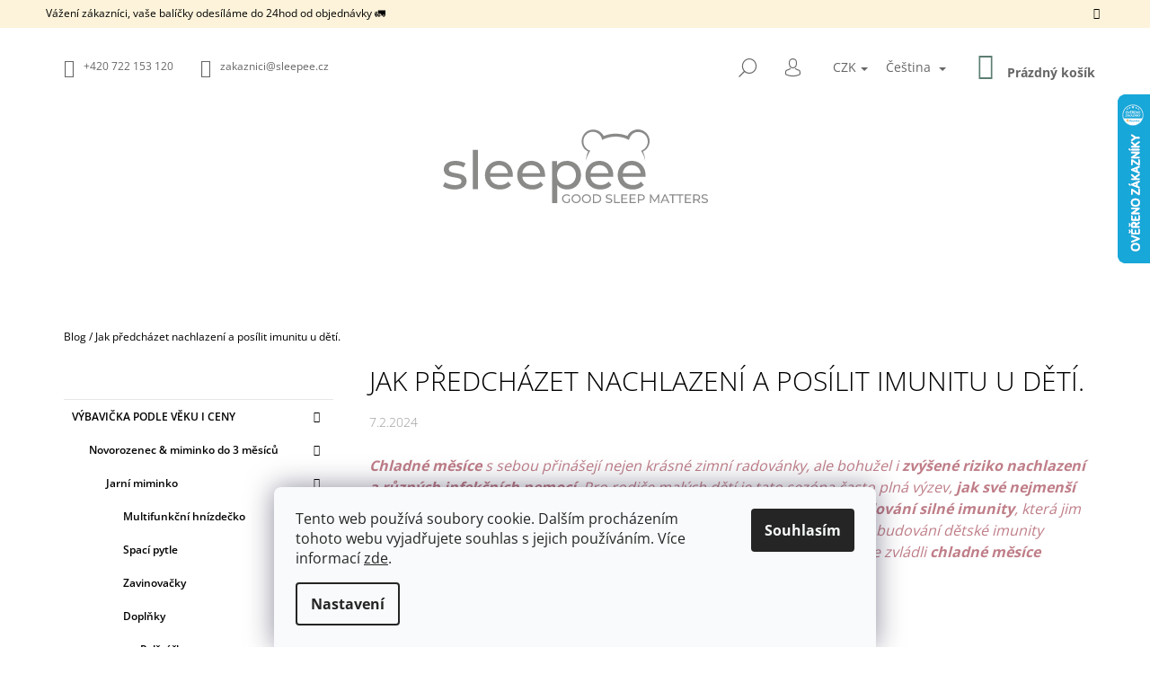

--- FILE ---
content_type: text/html; charset=utf-8
request_url: https://www.sleepee.cz/blog/jak-predchazet-detskemu-nachlazeni/
body_size: 37887
content:
<!doctype html><html lang="cs" dir="ltr" class="header-background-light external-fonts-loaded"><head><meta charset="utf-8" /><meta name="viewport" content="width=device-width,initial-scale=1" /><title>Jak předcházet dětskému nachlazení</title><link rel="preconnect" href="https://cdn.myshoptet.com" /><link rel="dns-prefetch" href="https://cdn.myshoptet.com" /><link rel="preload" href="https://cdn.myshoptet.com/prj/dist/master/cms/libs/jquery/jquery-1.11.3.min.js" as="script" /><link href="https://cdn.myshoptet.com/prj/dist/master/cms/templates/frontend_templates/shared/css/font-face/open-sans.css" rel="stylesheet"><link href="https://cdn.myshoptet.com/prj/dist/master/shop/dist/font-shoptet-09.css.be95e2133ad7f561273a.css" rel="stylesheet"><script>
dataLayer = [];
dataLayer.push({'shoptet' : {
    "pageId": 1992,
    "pageType": "article",
    "currency": "CZK",
    "currencyInfo": {
        "decimalSeparator": ",",
        "exchangeRate": 1,
        "priceDecimalPlaces": 2,
        "symbol": "K\u010d",
        "symbolLeft": 0,
        "thousandSeparator": " "
    },
    "language": "cs",
    "projectId": 287560,
    "cartInfo": {
        "id": null,
        "freeShipping": false,
        "freeShippingFrom": 0,
        "leftToFreeGift": {
            "formattedPrice": "0 K\u010d",
            "priceLeft": 0
        },
        "freeGift": false,
        "leftToFreeShipping": {
            "priceLeft": 0,
            "dependOnRegion": 0,
            "formattedPrice": "0 K\u010d"
        },
        "discountCoupon": [],
        "getNoBillingShippingPrice": {
            "withoutVat": 0,
            "vat": 0,
            "withVat": 0
        },
        "cartItems": [],
        "taxMode": "ORDINARY"
    },
    "cart": [],
    "customer": {
        "priceRatio": 1,
        "priceListId": 1,
        "groupId": null,
        "registered": false,
        "mainAccount": false
    }
}});
dataLayer.push({'cookie_consent' : {
    "marketing": "denied",
    "analytics": "denied"
}});
document.addEventListener('DOMContentLoaded', function() {
    shoptet.consent.onAccept(function(agreements) {
        if (agreements.length == 0) {
            return;
        }
        dataLayer.push({
            'cookie_consent' : {
                'marketing' : (agreements.includes(shoptet.config.cookiesConsentOptPersonalisation)
                    ? 'granted' : 'denied'),
                'analytics': (agreements.includes(shoptet.config.cookiesConsentOptAnalytics)
                    ? 'granted' : 'denied')
            },
            'event': 'cookie_consent'
        });
    });
});
</script>

<!-- Google Tag Manager -->
<script>(function(w,d,s,l,i){w[l]=w[l]||[];w[l].push({'gtm.start':
new Date().getTime(),event:'gtm.js'});var f=d.getElementsByTagName(s)[0],
j=d.createElement(s),dl=l!='dataLayer'?'&l='+l:'';j.async=true;j.src=
'https://www.googletagmanager.com/gtm.js?id='+i+dl;f.parentNode.insertBefore(j,f);
})(window,document,'script','dataLayer','GTM-M755QLK');</script>
<!-- End Google Tag Manager -->

<meta property="og:type" content="article"><meta property="og:site_name" content="sleepee.cz"><meta property="og:url" content="https://www.sleepee.cz/blog/jak-predchazet-detskemu-nachlazeni/"><meta property="og:title" content="Jak předcházet dětskému nachlazení"><meta name="author" content="Sleepee"><meta name="web_author" content="Shoptet.cz"><meta name="dcterms.rightsHolder" content="www.sleepee.cz"><meta name="robots" content="index,follow"><meta property="og:image" content="https://www.sleepee.cz/user/articles/images/facebook_ads-140.png"><meta property="og:description" content="Přemýšlíte, jak předcházet dětskému nachlazení a zvládnout zimní měsíce v klidu a pohodě?"><meta name="description" content="Přemýšlíte, jak předcházet dětskému nachlazení a zvládnout zimní měsíce v klidu a pohodě?"><meta name="google-site-verification" content="7BK9CsMRcYzQuuq6qB9OG8fLGh7vMPUssgTBmyhxyd0"><meta property="article:published_time" content="7.2.2024"><meta property="article:section" content="Jak předcházet nachlazení a posílit imunitu u dětí."><style>:root {--color-primary: #5D7E72;--color-primary-h: 158;--color-primary-s: 15%;--color-primary-l: 43%;--color-primary-hover: #000000;--color-primary-hover-h: 0;--color-primary-hover-s: 0%;--color-primary-hover-l: 0%;--color-secondary: #ba6b6d;--color-secondary-h: 358;--color-secondary-s: 36%;--color-secondary-l: 57%;--color-secondary-hover: #ba6b6d;--color-secondary-hover-h: 358;--color-secondary-hover-s: 36%;--color-secondary-hover-l: 57%;--color-tertiary: #000000;--color-tertiary-h: 0;--color-tertiary-s: 0%;--color-tertiary-l: 0%;--color-tertiary-hover: #000000;--color-tertiary-hover-h: 0;--color-tertiary-hover-s: 0%;--color-tertiary-hover-l: 0%;--color-header-background: #ffffff;--template-font: "Open Sans";--template-headings-font: "Open Sans";--header-background-url: none;--cookies-notice-background: #F8FAFB;--cookies-notice-color: #252525;--cookies-notice-button-hover: #27263f;--cookies-notice-link-hover: #3b3a5f;--templates-update-management-preview-mode-content: "Náhled aktualizací šablony je aktivní pro váš prohlížeč."}</style>
    
    <link href="https://cdn.myshoptet.com/prj/dist/master/shop/dist/main-09.less.d7bab9467edf97589f2f.css" rel="stylesheet" />
        
    <script>var shoptet = shoptet || {};</script>
    <script src="https://cdn.myshoptet.com/prj/dist/master/shop/dist/main-3g-header.js.27c4444ba5dd6be3416d.js"></script>
<!-- User include --><!-- api 426(80) html code header -->
<link rel="stylesheet" href="https://cdn.myshoptet.com/usr/api2.dklab.cz/user/documents/_doplnky/navstivene/287560/6/287560_6.css" type="text/css" /><style> :root { --dklab-lastvisited-background-color: #FFFFFF; } </style>
<!-- api 427(81) html code header -->
<link rel="stylesheet" href="https://cdn.myshoptet.com/usr/api2.dklab.cz/user/documents/_doplnky/instagram/287560/9/287560_9.css" type="text/css" /><style>
        :root {
            --dklab-instagram-header-color: #000000;  
            --dklab-instagram-header-background: #DDDDDD;  
            --dklab-instagram-font-weight: 700;
            --dklab-instagram-font-size: 180%;
            --dklab-instagram-logoUrl: url(https://cdn.myshoptet.com/usr/api2.dklab.cz/user/documents/_doplnky/instagram/img/logo-duha.png); 
            --dklab-instagram-logo-size-width: 40px;
            --dklab-instagram-logo-size-height: 40px;                        
            --dklab-instagram-hover-content: 0;                        
            --dklab-instagram-padding: 0px;                        
            --dklab-instagram-border-color: #888888;
            
        }
        </style>
<!-- api 428(82) html code header -->
<link rel="stylesheet" href="https://cdn.myshoptet.com/usr/api2.dklab.cz/user/documents/_doplnky/oblibene/287560/16/287560_16.css" type="text/css" /><style>
        :root {
            --dklab-favourites-flag-color: #B87C84;
            --dklab-favourites-flag-text-color: #FFFFFF;
            --dklab-favourites-add-text-color: #000000;            
            --dklab-favourites-remove-text-color: #B87C84;            
            --dklab-favourites-add-text-detail-color: #000000;            
            --dklab-favourites-remove-text-detail-color: #B87C84;            
            --dklab-favourites-header-icon-color: #B87C84;            
            --dklab-favourites-counter-color: #B87C84;            
        } </style>
<!-- api 1884(1449) html code header -->
<style>.style-1, .style-2, .style-3 {  --shk-promo-status-active-bg: #04b40b;--shk-promo-status-active-c: #ffffff;--shk-promo-status-error-bg: #b90b0b;--shk-promo-status-error-c: #ffffff;--shk-promo-status-preactive-bg: #e39301;--shk-promo-status-preactive-c: #ffffff;--shk-promo-border-r: 5px;}.style-1 {  --shk-promo-g-border-c:#b7d6e2;--shk-promo-g-bg:#ebf5f9;--shk-promo-g-c:#000000;--shk-promo-g-head-c:#044b67;--shk-promo-g-head-bg:#b7d6e2;--shk-promo-g-price-c:#e92424;--shk-promo-g-normal-price-c:#000000;--shk-promo-g-discount-bg:#ffe0e0;--shk-promo-g-discount-c:#e92424;--shk-promo-g-countdown-c:#000000;--shk-promo-g-countdown-bg:#ffffff;--shk-promo-g-countdown-num-c:#e92424;--shk-promo-g-free-shipping-c:#008605;--shk-promo-g-code-bg:#ffffff;--shk-promo-g-code-bg-hover:#ffffff;--shk-promo-g-code-c:#000000;--shk-promo-g-code-c-hover:#2e7e9e;--shk-promo-g-code-border-c:#b7d6e2;--shk-promo-g-code-border-c-hover:#b7d6e2;--shk-promo-g-code-used-opacity:0.8;--shk-promo-g-button-add-bg:#008c06;--shk-promo-g-button-add-bg-hover:#007006;--shk-promo-g-button-add-c:#ffffff;--shk-promo-g-button-add-c-hover:#ffffff;--shk-promo-g-button-change-bg:#008c06;--shk-promo-g-button-change-bg-hover:#007006;--shk-promo-g-button-change-c:#ffffff;--shk-promo-g-button-change-c-hover:#ffffff;--shk-promo-g-button-remove-bg:#8c1700;--shk-promo-g-button-remove-bg-hover:#641100;--shk-promo-g-button-remove-c:#ffffff;--shk-promo-g-button-remove-c-hover:#ffffff;--shk-promo-d-border-c:#e3d4a6;--shk-promo-d-bg:#f9f1d7;--shk-promo-d-c:#000000;--shk-promo-d-head-c:#6f5402;--shk-promo-d-head-bg:#e3d4a6;--shk-promo-d-price-c:#e92424;--shk-promo-d-normal-price-c:#000000;--shk-promo-d-discount-bg:#ffe0e0;--shk-promo-d-discount-c:#e92424;--shk-promo-d-countdown-c:#000000;--shk-promo-d-countdown-bg:#ffffff;--shk-promo-d-countdown-num-c:#e92424;--shk-promo-d-free-shipping-c:#008605;--shk-promo-d-code-bg:#ffffff;--shk-promo-d-code-bg-hover:#ffffff;--shk-promo-d-code-c:#000000;--shk-promo-d-code-c-hover:#a2852d;--shk-promo-d-code-border-c:#e3d4a6;--shk-promo-d-code-border-c-hover:#e3d4a6;--shk-promo-d-code-used-opacity:0.8;--shk-promo-d-button-add-bg:#008c06;--shk-promo-d-button-add-bg-hover:#007006;--shk-promo-d-button-add-c:#ffffff;--shk-promo-d-button-add-c-hover:#ffffff;--shk-promo-d-button-change-bg:#008c06;--shk-promo-d-button-change-bg-hover:#007006;--shk-promo-d-button-change-c:#ffffff;--shk-promo-d-button-change-c-hover:#ffffff;--shk-promo-d-button-remove-bg:#8c1700;--shk-promo-d-button-remove-bg-hover:#641100;--shk-promo-d-button-remove-c:#ffffff;--shk-promo-d-button-remove-c-hover:#ffffff;}.style-2 {  --shk9-g-2-border-c:#ffd538;--shk9-g-2-bg:#fff9d7;--shk9-g-2-c:#000000;--shk9-g-2-head-c:#000000;--shk9-g-2-head-bg:#ffd538;--shk9-g-2-box-c:#000000;--shk9-g-2-box-bg:#ffd538;--shk9-g-2-price-c:#bc0000;--shk9-g-2-normal-price-c:#A4A4A4;--shk9-g-2-discount-bg:#ffd538;--shk9-g-2-discount-c:#bc0000;--shk9-g-2-discount-c-2:#bc0000;--shk9-g-2-countdown-c:#000000;--shk9-g-2-countdown-bg:#ffffff;--shk9-g-2-countdown-border-c:#ffd538;--shk9-g-2-countdown-num-c:#000000;--shk9-g-2-free-shipping-c:#6d8205;--shk9-g-2-free-shipping-c-2:#6d8205;--shk9-g-2-code-bg:#ffffff;--shk9-g-2-code-bg-hover:#ffffff;--shk9-g-2-code-c:#000000;--shk9-g-2-code-c-hover:#000000;--shk9-g-2-code-border-c:#000000;--shk9-g-2-code-border-c-hover:#000000;--shk9-g-2-code-used-opacity:0.8;--shk9-g-2-button-add-c:#000000;--shk9-g-2-button-add-c-hover:#000000;--shk9-g-2-button-change-c:#000000;--shk9-g-2-button-change-c-hover:#000000;--shk9-g-2-button-remove-c:#000000;--shk9-g-2-button-remove-c-hover:#000000;--shk9-d-2-border-c:#00275b;--shk9-d-2-bg:#ecf5fe;--shk9-d-2-c:#00275b;--shk9-d-2-head-c:#ffffff;--shk9-d-2-head-bg:#00275b;--shk9-d-2-box-c:#ffffff;--shk9-d-2-box-bg:#00275B;--shk9-d-2-price-c:#00275b;--shk9-d-2-normal-price-c:#A4A4A4;--shk9-d-2-discount-bg:#00275b;--shk9-d-2-discount-c:#ffffff;--shk9-d-2-discount-c-2:#ffffff;--shk9-d-2-countdown-c:#00275b;--shk9-d-2-countdown-bg:#ffffff;--shk9-d-2-countdown-border-c:#00275b;--shk9-d-2-countdown-num-c:#00275b;--shk9-d-2-free-shipping-c:#00275b;--shk9-d-2-free-shipping-c-2:#00275b;--shk9-d-2-code-bg:#ffffff;--shk9-d-2-code-bg-hover:#ffffff;--shk9-d-2-code-c:#000000;--shk9-d-2-code-c-hover:#000000;--shk9-d-2-code-border-c:#00275B;--shk9-d-2-code-border-c-hover:#00275B;--shk9-d-2-code-used-opacity:0.8;--shk9-d-2-button-add-c:#00275b;--shk9-d-2-button-add-c-hover:#00275b;--shk9-d-2-button-change-c:#00275b;--shk9-d-2-button-change-c-hover:#00275b;--shk9-d-2-button-remove-c:#00275b;--shk9-d-2-button-remove-c-hover:#00275b;}.style-3 {  --shk9-g-3-box-bg:#f1f1f1;--shk9-g-3-box-bc:#f1f1f1;--shk9-g-3-mt-c:#666666;--shk9-g-3-header-bg:#e0e0e0;--shk9-g-3-header-bc:#f1f1f1;--shk9-g-3-header-c:#414141;--shk9-g-3-discount-c:#bf1515;--shk9-g-3-discount-c-2:#bf1515;--shk9-g-3-discount-bg:#f1f1f1;--shk9-g-3-old-price-c:#666666;--shk9-g-3-promo-price-c:#333333;--shk9-g-3-pi-bc:#000000;--shk9-g-3-pi-bg:#ffffff;--shk9-g-3-pi-label-c:#000000;--shk9-g-3-pc-bg:#ffdf4f;--shk9-g-3-pc-c:#000000;--shk9-g-3-pc-bg-h:#ffdf4f;--shk9-g-3-pc-c-h:#000000;--shk9-g-3-fs-c:#0a7c07;--shk9-g-3-b-add-c:#000000;--shk9-g-3-b-add-c-h:#000000;--shk9-g-3-b-change-c:#000000;--shk9-g-3-b-change-c-h:#000000;--shk9-g-3-b-remove-c:#000000;--shk9-g-3-b-remove-c-h:#000000;--shk9-g-3-cd-bg:#ffdf4f;--shk9-g-3-cd-c:#1c1c1c;--shk9-g-3-cd-num-c:#1c1c1c;--shk9-d-3-box-bg:#f1f1f1;--shk9-d-3-box-bc:#f1f1f1;--shk9-d-3-mt-c:#666666;--shk9-d-3-header-bg:#e0e0e0;--shk9-d-3-header-bc:#f1f1f1;--shk9-d-3-header-c:#414141;--shk9-d-3-discount-c:#bf1515;--shk9-d-3-discount-c-2:#bf1515;--shk9-d-3-discount-bg:#f1f1f1;--shk9-d-3-old-price-c:#666666;--shk9-d-3-promo-price-c:#333333;--shk9-d-3-pi-bc:#000000;--shk9-d-3-pi-bg:#ffffff;--shk9-d-3-pi-label-c:#000000;--shk9-d-3-pc-bg:#dba87d;--shk9-d-3-pc-c:#000000;--shk9-d-3-pc-bg-h:#dba87d;--shk9-d-3-pc-c-h:#000000;--shk9-d-3-fs-c:#0a7c07;--shk9-d-3-b-add-c:#000000;--shk9-d-3-b-add-c-h:#000000;--shk9-d-3-b-change-c:#000000;--shk9-d-3-b-change-c-h:#000000;--shk9-d-3-b-remove-c:#000000;--shk9-d-3-b-remove-c-h:#000000;--shk9-d-3-cd-bg:#dba87d;--shk9-d-3-cd-c:#1c1c1c;--shk9-d-3-cd-num-c:#1c1c1c;} .flag.flag-promo-extra-sleva, .pr-list-flag-promo-extra-sleva, .bool-promo-extra-sleva, .flag.flag-promo-unikatni-sleva, .pr-list-flag-promo-unikatni-sleva, .bool-promo-unikatni-sleva {--shk-promo-flag-extra-bg: #dba87d;--shk-promo-flag-extra-c: #ffffff;--shk-promo-flag-uni-bg: #dba87d;--shk-promo-flag-uni-c: #ffffff;} </style>
<!-- service 427(81) html code header -->
<link rel="stylesheet" href="https://cdn.myshoptet.com/usr/api2.dklab.cz/user/documents/_doplnky/instagram/font/instagramplus.css" type="text/css" />

<!-- service 619(267) html code header -->
<link href="https://cdn.myshoptet.com/usr/fvstudio.myshoptet.com/user/documents/addons/cartupsell.min.css?24.11.1" rel="stylesheet">
<!-- service 409(63) html code header -->
<style>
#filters h4{cursor:pointer;}[class~=slider-wrapper],[class~=filter-section]{padding-left:0;}#filters h4{padding-left:13.5pt;}[class~=filter-section],[class~=slider-wrapper]{padding-bottom:0 !important;}#filters h4:before{position:absolute;}#filters h4:before{left:0;}[class~=filter-section],[class~=slider-wrapper]{padding-right:0;}#filters h4{padding-bottom:9pt;}#filters h4{padding-right:13.5pt;}#filters > .slider-wrapper,[class~=slider-wrapper] > div,.filter-sections form,[class~=slider-wrapper][class~=filter-section] > div,.razeni > form{display:none;}#filters h4:before,#filters .otevreny h4:before{content:"\e911";}#filters h4{padding-top:9pt;}[class~=filter-section],[class~=slider-wrapper]{padding-top:0 !important;}[class~=filter-section]{border-top-width:0 !important;}[class~=filter-section]{border-top-style:none !important;}[class~=filter-section]{border-top-color:currentColor !important;}#filters .otevreny h4:before,#filters h4:before{font-family:shoptet;}#filters h4{position:relative;}#filters h4{margin-left:0 !important;}[class~=filter-section]{border-image:none !important;}#filters h4{margin-bottom:0 !important;}#filters h4{margin-right:0 !important;}#filters h4{margin-top:0 !important;}#filters h4{border-top-width:.0625pc;}#filters h4{border-top-style:solid;}#filters h4{border-top-color:#e0e0e0;}[class~=slider-wrapper]{max-width:none;}[class~=otevreny] form,.slider-wrapper.otevreny > div,[class~=slider-wrapper][class~=otevreny] > div,.otevreny form{display:block;}#filters h4{border-image:none;}[class~=param-filter-top]{margin-bottom:.9375pc;}[class~=otevreny] form{margin-bottom:15pt;}[class~=slider-wrapper]{color:inherit;}#filters .otevreny h4:before{-webkit-transform:rotate(180deg);}[class~=slider-wrapper],#filters h4:before{background:none;}#filters h4:before{-webkit-transform:rotate(90deg);}#filters h4:before{-moz-transform:rotate(90deg);}[class~=param-filter-top] form{display:block !important;}#filters h4:before{-o-transform:rotate(90deg);}#filters h4:before{-ms-transform:rotate(90deg);}#filters h4:before{transform:rotate(90deg);}#filters h4:before{font-size:.104166667in;}#filters .otevreny h4:before{-moz-transform:rotate(180deg);}#filters .otevreny h4:before{-o-transform:rotate(180deg);}#filters h4:before{top:36%;}#filters .otevreny h4:before{-ms-transform:rotate(180deg);}#filters h4:before{height:auto;}#filters h4:before{width:auto;}#filters .otevreny h4:before{transform:rotate(180deg);}
@media screen and (max-width: 767px) {
.param-filter-top{padding-top: 15px;}
}
#content .filters-wrapper > div:first-of-type, #footer .filters-wrapper > div:first-of-type {text-align: left;}
.template-11.one-column-body .content .filter-sections{padding-top: 15px; padding-bottom: 15px;}
</style>
<!-- service 428(82) html code header -->
<style>
@font-face {
    font-family: 'oblibene';
    src:  url('https://cdn.myshoptet.com/usr/api2.dklab.cz/user/documents/_doplnky/oblibene/font/oblibene.eot?v1');
    src:  url('https://cdn.myshoptet.com/usr/api2.dklab.cz/user/documents/_doplnky/oblibene/font/oblibene.eot?v1#iefix') format('embedded-opentype'),
    url('https://cdn.myshoptet.com/usr/api2.dklab.cz/user/documents/_doplnky/oblibene/font/oblibene.ttf?v1') format('truetype'),
    url('https://cdn.myshoptet.com/usr/api2.dklab.cz/user/documents/_doplnky/oblibene/font/oblibene.woff?v1') format('woff'),
    url('https://cdn.myshoptet.com/usr/api2.dklab.cz/user/documents/_doplnky/oblibene/font/oblibene.svg?v1') format('svg');
    font-weight: normal;
    font-style: normal;
}
</style>
<script>
var dklabFavIndividual;
</script>
<!-- service 708(354) html code header -->
<link href="https://cdn.myshoptet.com/usr/302565.myshoptet.com/user/documents/assets/gifts/fv-studio-app-gifts.css?25.4.29" rel="stylesheet">
<link href="https://cdn.myshoptet.com/usr/302565.myshoptet.com/user/documents/assets/gifts/fv-studio-app-gifts.Tango.css?25.4.29" rel="stylesheet">

<style>
.ordering-process.id--9 [id~=free-gift-wrapper] ul li:hover,
.ordering-process.id--9 [class~=free-gifts-wrapper] ul li:hover,
.content-window.cart-window [class~=free-gifts-wrapper] ul li:hover {
    border-color: #5D7E72;
}

.ordering-process.id--9 [id~=free-gift-wrapper] ul li:not(.hidden-colorbox-visible),
.ordering-process.id--9 [class~=free-gifts-wrapper] ul li.active,
.content-window.cart-window [class~=free-gifts-wrapper] ul li.active {
    border-color: #5D7E72;
    border-width: 2px;
}

.fvstudio-delivery-info-single-gift {
border-color: #5D7E72;
}

</style>
<!-- service 731(376) html code header -->
<link rel="preconnect" href="https://image.pobo.cz/" crossorigin>
<link rel="stylesheet" href="https://image.pobo.cz/assets/fix-header.css?v=10" media="print" onload="this.media='all'">
<script src="https://image.pobo.cz/assets/fix-header.js"></script>


<!-- service 1462(1076) html code header -->
<link rel="stylesheet" href="https://cdn.myshoptet.com/usr/webotvurci.myshoptet.com/user/documents/plugin-product-interconnection/css/all.min.css?v=27"> 
<!-- service 1472(1086) html code header -->
<link rel="stylesheet" href="https://cdn.myshoptet.com/usr/apollo.jakubtursky.sk/user/documents/assets/sipky/main.css?v=19">
<!-- service 1603(1193) html code header -->
<style>
.mobile .p-thumbnail:not(.highlighted):hover::before {
    opacity: 0 !important;
}
</style>
<!-- service 417(71) html code header -->
<style>
@media screen and (max-width: 767px) {
body.sticky-mobile:not(.paxio-merkur):not(.venus) .dropdown {display: none !important;}
body.sticky-mobile:not(.paxio-merkur):not(.venus) .languagesMenu{right: 98px; position: absolute;}
body.sticky-mobile:not(.paxio-merkur):not(.venus) .languagesMenu .caret{display: none !important;}
body.sticky-mobile:not(.paxio-merkur):not(.venus) .languagesMenu.open .languagesMenu__content {display: block;right: 0;left: auto;}
.template-12 #header .site-name {max-width: 40% !important;}
}
@media screen and (-ms-high-contrast: active), (-ms-high-contrast: none) {
.template-12 #header {position: fixed; width: 100%;}
.template-12 #content-wrapper.content-wrapper{padding-top: 80px;}
}
.sticky-mobile #header-image{display: none;}
@media screen and (max-width: 640px) {
.template-04.sticky-mobile #header-cart{position: fixed;top: 3px;right: 92px;}
.template-04.sticky-mobile #header-cart::before {font-size: 32px;}
.template-04.sticky-mobile #header-cart strong{display: none;}
}
@media screen and (min-width: 641px) {
.dklabGarnet #main-wrapper {overflow: visible !important;}
}
.dklabGarnet.sticky-mobile #logo img {top: 0 !important;}
@media screen and (min-width: 768px){
.top-navigation-bar .site-name {display: none;}
}
/*NOVÁ VERZE MOBILNÍ HLAVIČKY*/
@media screen and (max-width: 767px){
.scrolled-down body:not(.ordering-process):not(.search-window-visible) .top-navigation-bar {transform: none !important;}
.scrolled-down body:not(.ordering-process):not(.search-window-visible) #header .site-name {transform: none !important;}
.scrolled-down body:not(.ordering-process):not(.search-window-visible) #header .cart-count {transform: none !important;}
.scrolled-down #header {transform: none !important;}

body.template-11.mobile-header-version-1:not(.paxio-merkur):not(.venus) .top-navigation-bar .site-name{display: none !important;}
body.template-11.mobile-header-version-1:not(.paxio-merkur):not(.venus) #header .cart-count {top: -39px !important;position: absolute !important;}
.template-11.sticky-mobile.mobile-header-version-1 .responsive-tools > a[data-target="search"] {visibility: visible;}
.template-12.mobile-header-version-1 #header{position: fixed !important;}
.template-09.mobile-header-version-1.sticky-mobile .top-nav .subnav-left {visibility: visible;}
}

/*Disco*/
@media screen and (min-width: 768px){
.template-13:not(.jupiter) #header, .template-14 #header{position: sticky;top: 0;z-index: 8;}
.template-14.search-window-visible #header{z-index: 9999;}
body.navigation-hovered::before {z-index: 7;}
/*
.template-13 .top-navigation-bar{z-index: 10000;}
.template-13 .popup-widget {z-index: 10001;}
*/
.scrolled .template-13 #header, .scrolled .template-14 #header{box-shadow: 0 2px 10px rgba(0,0,0,0.1);}
.search-focused::before{z-index: 8;}
.top-navigation-bar{z-index: 9;position: relative;}
.paxio-merkur.top-navigation-menu-visible #header .search-form .form-control {z-index: 1;}
.paxio-merkur.top-navigation-menu-visible .search-form::before {z-index: 1;}
.scrolled .popup-widget.cart-widget {position: fixed;top: 68px !important;}

/* MERKUR */
.paxio-merkur.sticky-mobile.template-11 #oblibeneBtn{line-height: 70px !important;}
}


/* VENUS */
@media screen and (min-width: 768px){
.venus.sticky-mobile:not(.ordering-process) #header {position: fixed !important;width: 100%;transform: none !important;translate: none !important;box-shadow: 0 2px 10px rgba(0,0,0,0.1);visibility: visible !important;opacity: 1 !important;}
.venus.sticky-mobile:not(.ordering-process) .overall-wrapper{padding-top: 160px;}
.venus.sticky-mobile.type-index:not(.ordering-process) .overall-wrapper{padding-top: 85px;}
.venus.sticky-mobile:not(.ordering-process) #content-wrapper.content-wrapper {padding-top: 0 !important;}
}
@media screen and (max-width: 767px){
.template-14 .top-navigation-bar > .site-name{display: none !important;}
.template-14 #header .header-top .header-top-wrapper .site-name{margin: 0;}
}
/* JUPITER */
@media screen and (max-width: 767px){
.scrolled-down body.jupiter:not(.ordering-process):not(.search-window-visible) #header .site-name {-webkit-transform: translateX(-50%) !important;transform: translateX(-50%) !important;}
}
@media screen and (min-width: 768px){
.jupiter.sticky-header #header::after{display: none;}
.jupiter.sticky-header #header{position: fixed; top: 0; width: 100%;z-index: 99;}
.jupiter.sticky-header.ordering-process #header{position: relative;}
.jupiter.sticky-header .overall-wrapper{padding-top: 182px;}
.jupiter.sticky-header.ordering-process .overall-wrapper{padding-top: 0;}
.jupiter.sticky-header #header .header-top {height: 80px;}
}
</style>
<!-- service 1884(1449) html code header -->
<link rel="stylesheet" href="https://cdn.myshoptet.com/addons/shop-factory-doplnky-FE/dynamicke-akce-a-slevy/styles.header.min.css?b13ae9629b3d95c3a77a961f006a4683fecadb46">
<!-- service 1908(1473) html code header -->
<script type="text/javascript">
    var eshop = {
        'host': 'www.sleepee.cz',
        'projectId': 287560,
        'template': 'Tango',
        'lang': 'cs',
    };
</script>

<link href="https://cdn.myshoptet.com/usr/honzabartos.myshoptet.com/user/documents/style.css?v=298" rel="stylesheet"/>
<script src="https://cdn.myshoptet.com/usr/honzabartos.myshoptet.com/user/documents/script.js?v=304" type="text/javascript"></script>

<style>
.up-callout {
    background-color: rgba(33, 150, 243, 0.1); /* Soft info blue with transparency */
    border: 1px solid rgba(33, 150, 243, 0.3); /* Subtle blue border */
    border-radius: 8px; /* Rounded corners */
    padding: 15px 20px; /* Comfortable padding */
    box-shadow: 0 2px 5px rgba(0, 0, 0, 0.1); /* Subtle shadow for depth */
    max-width: 600px; /* Optional: Limits width for readability */
    margin: 20px auto; /* Centers the box with some spacing */
}

.up-callout p {
    margin: 0; /* Removes default paragraph margin */
    color: #333; /* Dark text for contrast */
    font-size: 16px; /* Readable font size */
    line-height: 1.5; /* Improves readability */
}
</style>
<!-- project html code header -->
<link rel="stylesheet" href="/user/documents/webotvurci/w-style.css?v=">

<style type="text/css">
@media (min-width: 768px){#navigation{width:100%} .menu-helper{right:15px}}
</style>
<meta name="p:domain_verify" content="d60a138b36b2d50e9d1df5f1cb8270ef"/>
<link rel="apple-touch-icon" sizes="180x180" href="/user/documents/apple-touch-icon.png">
<link rel="icon" type="image/png" sizes="32x32" href="/user/documents/favicon-32x32.png">
<link rel="icon" type="image/png" sizes="16x16" href="/user/documents/favicon-16x16.png">
<link rel="manifest" href="/user/documents/site.webmanifest">
<link rel="mask-icon" href="/user/documents/safari-pinned-tab.svg" color="#5bbad5">
<link rel="shortcut icon" href="/user/documents/favicon.ico">
<meta name="msapplication-TileColor" content="#da532c">
<meta name="msapplication-config" content="/user/documents/browserconfig.xml">
<meta name="theme-color" content="#ffffff">
<meta name="facebook-domain-verification" content="dwx45t01w8ldpt3xqr2g380tb4gx6t" />
<meta name="p:domain_verify" content="4972c688d90208e9e137c27e9bf2281e"/>
<!-- Hotjar Tracking Code for Sleepee -->
<script>
    (function(h,o,t,j,a,r){
        h.hj=h.hj||function(){(h.hj.q=h.hj.q||[]).push(arguments)};
        h._hjSettings={hjid:3798438,hjsv:6};
        a=o.getElementsByTagName('head')[0];
        r=o.createElement('script');r.async=1;
        r.src=t+h._hjSettings.hjid+j+h._hjSettings.hjsv;
        a.appendChild(r);
    })(window,document,'https://static.hotjar.com/c/hotjar-','.js?sv=');
</script>
<meta name="msvalidate.01" content="272D8C6EE91DFE4E0468F8DABFB6445B" />
<!-- /User include --><link rel="canonical" href="https://www.sleepee.cz/blog/jak-predchazet-detskemu-nachlazeni/" />    <script>
        var _hwq = _hwq || [];
        _hwq.push(['setKey', 'F3EFE760E055294D70BDADCBE2920FD0']);
        _hwq.push(['setTopPos', '40']);
        _hwq.push(['showWidget', '22']);
        (function() {
            var ho = document.createElement('script');
            ho.src = 'https://cz.im9.cz/direct/i/gjs.php?n=wdgt&sak=F3EFE760E055294D70BDADCBE2920FD0';
            var s = document.getElementsByTagName('script')[0]; s.parentNode.insertBefore(ho, s);
        })();
    </script>
    <!-- Global site tag (gtag.js) - Google Analytics -->
    <script async src="https://www.googletagmanager.com/gtag/js?id=G-05YJDXGJH5"></script>
    <script>
        
        window.dataLayer = window.dataLayer || [];
        function gtag(){dataLayer.push(arguments);}
        

                    console.debug('default consent data');

            gtag('consent', 'default', {"ad_storage":"denied","analytics_storage":"denied","ad_user_data":"denied","ad_personalization":"denied","wait_for_update":500});
            dataLayer.push({
                'event': 'default_consent'
            });
        
        gtag('js', new Date());

        
                gtag('config', 'G-05YJDXGJH5', {"groups":"GA4","send_page_view":false,"content_group":"article","currency":"CZK","page_language":"cs"});
        
                gtag('config', 'AW-753200022', {"allow_enhanced_conversions":true});
        
        
        
        
        
                    gtag('event', 'page_view', {"send_to":"GA4","page_language":"cs","content_group":"article","currency":"CZK"});
        
        
        
        
        
        
        
        
        
        
        
        
        
        document.addEventListener('DOMContentLoaded', function() {
            if (typeof shoptet.tracking !== 'undefined') {
                for (var id in shoptet.tracking.bannersList) {
                    gtag('event', 'view_promotion', {
                        "send_to": "UA",
                        "promotions": [
                            {
                                "id": shoptet.tracking.bannersList[id].id,
                                "name": shoptet.tracking.bannersList[id].name,
                                "position": shoptet.tracking.bannersList[id].position
                            }
                        ]
                    });
                }
            }

            shoptet.consent.onAccept(function(agreements) {
                if (agreements.length !== 0) {
                    console.debug('gtag consent accept');
                    var gtagConsentPayload =  {
                        'ad_storage': agreements.includes(shoptet.config.cookiesConsentOptPersonalisation)
                            ? 'granted' : 'denied',
                        'analytics_storage': agreements.includes(shoptet.config.cookiesConsentOptAnalytics)
                            ? 'granted' : 'denied',
                                                                                                'ad_user_data': agreements.includes(shoptet.config.cookiesConsentOptPersonalisation)
                            ? 'granted' : 'denied',
                        'ad_personalization': agreements.includes(shoptet.config.cookiesConsentOptPersonalisation)
                            ? 'granted' : 'denied',
                        };
                    console.debug('update consent data', gtagConsentPayload);
                    gtag('consent', 'update', gtagConsentPayload);
                    dataLayer.push(
                        { 'event': 'update_consent' }
                    );
                }
            });
        });
    </script>
</head><body class="desktop id-1992 in-blog template-09 type-post multiple-columns-body columns-3 ums_forms_redesign--off ums_a11y_category_page--on ums_discussion_rating_forms--off ums_flags_display_unification--on ums_a11y_login--on mobile-header-version-0"><noscript>
    <style>
        #header {
            padding-top: 0;
            position: relative !important;
            top: 0;
        }
        .header-navigation {
            position: relative !important;
        }
        .overall-wrapper {
            margin: 0 !important;
        }
        body:not(.ready) {
            visibility: visible !important;
        }
    </style>
    <div class="no-javascript">
        <div class="no-javascript__title">Musíte změnit nastavení vašeho prohlížeče</div>
        <div class="no-javascript__text">Podívejte se na: <a href="https://www.google.com/support/bin/answer.py?answer=23852">Jak povolit JavaScript ve vašem prohlížeči</a>.</div>
        <div class="no-javascript__text">Pokud používáte software na blokování reklam, může být nutné povolit JavaScript z této stránky.</div>
        <div class="no-javascript__text">Děkujeme.</div>
    </div>
</noscript>

        <div id="fb-root"></div>
        <script>
            window.fbAsyncInit = function() {
                FB.init({
                    autoLogAppEvents : true,
                    xfbml            : true,
                    version          : 'v24.0'
                });
            };
        </script>
        <script async defer crossorigin="anonymous" src="https://connect.facebook.net/cs_CZ/sdk.js#xfbml=1&version=v24.0"></script>
<!-- Google Tag Manager (noscript) -->
<noscript><iframe src="https://www.googletagmanager.com/ns.html?id=GTM-M755QLK"
height="0" width="0" style="display:none;visibility:hidden"></iframe></noscript>
<!-- End Google Tag Manager (noscript) -->

    <div class="siteCookies siteCookies--bottom siteCookies--light js-siteCookies" role="dialog" data-testid="cookiesPopup" data-nosnippet>
        <div class="siteCookies__form">
            <div class="siteCookies__content">
                <div class="siteCookies__text">
                    Tento web používá soubory cookie. Dalším procházením tohoto webu vyjadřujete souhlas s jejich používáním. Více informací <a href="/podminky-ochrany-osobnich-udaju/" target="\">zde</a>.
                </div>
                <p class="siteCookies__links">
                    <button class="siteCookies__link js-cookies-settings" aria-label="Nastavení cookies" data-testid="cookiesSettings">Nastavení</button>
                </p>
            </div>
            <div class="siteCookies__buttonWrap">
                                <button class="siteCookies__button js-cookiesConsentSubmit" value="all" aria-label="Přijmout cookies" data-testid="buttonCookiesAccept">Souhlasím</button>
            </div>
        </div>
        <script>
            document.addEventListener("DOMContentLoaded", () => {
                const siteCookies = document.querySelector('.js-siteCookies');
                document.addEventListener("scroll", shoptet.common.throttle(() => {
                    const st = document.documentElement.scrollTop;
                    if (st > 1) {
                        siteCookies.classList.add('siteCookies--scrolled');
                    } else {
                        siteCookies.classList.remove('siteCookies--scrolled');
                    }
                }, 100));
            });
        </script>
    </div>
<a href="#content" class="skip-link sr-only">Přejít na obsah</a><div class="overall-wrapper"><div class="site-msg information"><div class="container"><div class="text">Vážení zákazníci, vaše balíčky odesíláme do 24hod od objednávky 🚛</div><div class="close js-close-information-msg"></div></div></div><div class="user-action">    <dialog id="login" class="dialog dialog--modal dialog--fullscreen js-dialog--modal" aria-labelledby="loginHeading">
        <div class="dialog__close dialog__close--arrow">
                        <button type="button" class="btn toggle-window-arr" data-dialog-close data-testid="backToShop">Zpět <span>do obchodu</span></button>
            </div>
        <div class="dialog__wrapper">
            <div class="dialog__content dialog__content--form">
                <div class="dialog__header">
                    <h2 id="loginHeading" class="dialog__heading dialog__heading--login">Přihlášení k vašemu účtu</h2>
                </div>
                <div id="customerLogin" class="dialog__body">
                    <form action="/action/Customer/Login/" method="post" id="formLoginIncluded" class="csrf-enabled formLogin" data-testid="formLogin"><input type="hidden" name="referer" value="" /><div class="form-group"><div class="input-wrapper email js-validated-element-wrapper no-label"><input type="email" name="email" class="form-control" autofocus placeholder="E-mailová adresa (např. jan@novak.cz)" data-testid="inputEmail" autocomplete="email" required /></div></div><div class="form-group"><div class="input-wrapper password js-validated-element-wrapper no-label"><input type="password" name="password" class="form-control" placeholder="Heslo" data-testid="inputPassword" autocomplete="current-password" required /><span class="no-display">Nemůžete vyplnit toto pole</span><input type="text" name="surname" value="" class="no-display" /></div></div><div class="form-group"><div class="login-wrapper"><button type="submit" class="btn btn-secondary btn-text btn-login" data-testid="buttonSubmit">Přihlásit se</button><div class="password-helper"><a href="/registrace/" data-testid="signup" rel="nofollow">Nová registrace</a><a href="/klient/zapomenute-heslo/" rel="nofollow">Zapomenuté heslo</a></div></div></div><div class="social-login-buttons"><div class="social-login-buttons-divider"><span>nebo</span></div><div class="form-group"><a href="/action/Social/login/?provider=Facebook" class="login-btn facebook" rel="nofollow"><span class="login-facebook-icon"></span><strong>Přihlásit se přes Facebook</strong></a></div><div class="form-group"><a href="/action/Social/login/?provider=Google" class="login-btn google" rel="nofollow"><span class="login-google-icon"></span><strong>Přihlásit se přes Google</strong></a></div><div class="form-group"><a href="/action/Social/login/?provider=Seznam" class="login-btn seznam" rel="nofollow"><span class="login-seznam-icon"></span><strong>Přihlásit se přes Seznam</strong></a></div></div></form>
                </div>
            </div>
        </div>
    </dialog>
</div><header id="header"><div class="container navigation-wrapper">
            <div class="top-nav">
    <a href="tel:+420722153120" class="project-phone" aria-label="Zavolat na +420722153120" data-testid="contactboxPhone"><span>+420 722 153 120</span></a><a href="mailto:zakaznici@sleepee.cz" class="project-email" data-testid="contactboxEmail"><span>zakaznici@sleepee.cz</span></a>
    <ul class="nav-list top-nav-right">
        <li class="subnav-left">
            <ul class="nav-list top-nav-bar">
                <li>
                    <a href="#" class="btn btn-icon btn-plain toggle-window icon-search" data-target="search" data-testid="linkSearchIcon">
                        <span class="sr-only">Hledat</span>
                    </a>
                </li>

                                    <li class="top-nav-login">
                        
        <button class="btn btn-icon btn-plain icon-login top-nav-button top-nav-button-login" type="button" data-dialog-id="login" aria-haspopup="dialog" aria-controls="login" data-testid="signin">
            <span class="sr-only">Přihlášení</span>
        </button>
                        </li>
                
                <li class="top-nav-currency">
                        <div class="languagesMenu">
        <button id="topNavigationDropdown" class="languagesMenu__flags" type="button" data-toggle="dropdown" aria-haspopup="true" aria-expanded="false">
            <svg aria-hidden="true" style="position: absolute; width: 0; height: 0; overflow: hidden;" version="1.1" xmlns="http://www.w3.org/2000/svg" xmlns:xlink="http://www.w3.org/1999/xlink"><defs><symbol id="shp-flag-CZ" viewBox="0 0 32 32"><title>CZ</title><path fill="#0052b4" style="fill: var(--color20, #0052b4)" d="M0 5.334h32v21.333h-32v-21.333z"></path><path fill="#d80027" style="fill: var(--color19, #d80027)" d="M32 16v10.666h-32l13.449-10.666z"></path><path fill="#f0f0f0" style="fill: var(--color21, #f0f0f0)" d="M32 5.334v10.666h-18.551l-13.449-10.666z"></path></symbol><symbol id="shp-flag-SK" viewBox="0 0 32 32"><title>SK</title><path fill="#f0f0f0" style="fill: var(--color21, #f0f0f0)" d="M0 5.334h32v21.333h-32v-21.333z"></path><path fill="#0052b4" style="fill: var(--color20, #0052b4)" d="M0 12.29h32v7.42h-32v-7.42z"></path><path fill="#d80027" style="fill: var(--color19, #d80027)" d="M0 19.71h32v6.957h-32v-6.956z"></path><path fill="#f0f0f0" style="fill: var(--color21, #f0f0f0)" d="M8.092 11.362v5.321c0 3.027 3.954 3.954 3.954 3.954s3.954-0.927 3.954-3.954v-5.321h-7.908z"></path><path fill="#d80027" style="fill: var(--color19, #d80027)" d="M9.133 11.518v5.121c0 0.342 0.076 0.665 0.226 0.968 1.493 0 3.725 0 5.373 0 0.15-0.303 0.226-0.626 0.226-0.968v-5.121h-5.826z"></path><path fill="#f0f0f0" style="fill: var(--color21, #f0f0f0)" d="M13.831 15.089h-1.339v-0.893h0.893v-0.893h-0.893v-0.893h-0.893v0.893h-0.893v0.893h0.893v0.893h-1.339v0.893h1.339v0.893h0.893v-0.893h1.339z"></path><path fill="#0052b4" style="fill: var(--color20, #0052b4)" d="M10.577 18.854c0.575 0.361 1.166 0.571 1.469 0.665 0.303-0.093 0.894-0.303 1.469-0.665 0.58-0.365 0.987-0.782 1.218-1.246-0.255-0.18-0.565-0.286-0.901-0.286-0.122 0-0.241 0.015-0.355 0.041-0.242-0.55-0.791-0.934-1.43-0.934s-1.188 0.384-1.43 0.934c-0.114-0.027-0.233-0.041-0.355-0.041-0.336 0-0.646 0.106-0.901 0.286 0.231 0.465 0.637 0.882 1.217 1.246z"></path></symbol></defs></svg>
            <svg class="shp-flag shp-flag-CZ">
                <use xlink:href="#shp-flag-CZ"></use>
            </svg>
            <span class="caret"></span>
        </button>
        <div class="languagesMenu__content" aria-labelledby="topNavigationDropdown">
                            <div class="languagesMenu__box toggle-window js-languagesMenu__box" data-hover="true" data-target="currency">
                    <div class="languagesMenu__header languagesMenu__header--name">Měna</div>
                    <div class="languagesMenu__header languagesMenu__header--actual" data-toggle="dropdown">CZK<span class="caret"></span></div>
                    <ul class="languagesMenu__list languagesMenu__list--currency">
                                                    <li class="languagesMenu__list__item">
                                <a href="/action/Currency/changeCurrency/?currencyCode=CZK" rel="nofollow" class="languagesMenu__list__link languagesMenu__list__link--currency">CZK</a>
                            </li>
                                                    <li class="languagesMenu__list__item">
                                <a href="/action/Currency/changeCurrency/?currencyCode=EUR" rel="nofollow" class="languagesMenu__list__link languagesMenu__list__link--currency">EUR</a>
                            </li>
                                            </ul>
                </div>
                                        <div class="languagesMenu__box toggle-window js-languagesMenu__box" data-hover="true" data-target="language">
                    <div class="languagesMenu__header languagesMenu__header--name">Jazyk</div>
                    <div class="languagesMenu__header languagesMenu__header--actual" data-toggle="dropdown">
                                                                                    
                                    Čeština
                                
                                                                                                                                <span class="caret"></span>
                    </div>
                    <ul class="languagesMenu__list languagesMenu__list--language">
                                                    <li>
                                <a href="/action/Language/changeLanguage/?language=cs" rel="nofollow" class="languagesMenu__list__link">
                                    <svg class="shp-flag shp-flag-CZ">
                                        <use xlink:href="#shp-flag-CZ"></use>
                                    </svg>
                                    <span class="languagesMenu__list__name languagesMenu__list__name--actual">Čeština</span>
                                </a>
                            </li>
                                                    <li>
                                <a href="/action/Language/changeLanguage/?language=sk" rel="nofollow" class="languagesMenu__list__link">
                                    <svg class="shp-flag shp-flag-SK">
                                        <use xlink:href="#shp-flag-SK"></use>
                                    </svg>
                                    <span class="languagesMenu__list__name">Slovenčina</span>
                                </a>
                            </li>
                                            </ul>
                </div>
                    </div>
    </div>
                </li>
            </ul>
        </li>

        <li class="subnav-right">
            <div class="nav-list navigation-buttons">
                    
    <a href="/kosik/" class="btn btn-icon toggle-window cart-count" data-target="cart" data-testid="headerCart" rel="nofollow" aria-haspopup="dialog" aria-expanded="false" aria-controls="cart-widget">
        
                <span class="sr-only">Nákupní košík</span>
        
            <span class="cart-price visible-lg-inline-block" data-testid="headerCartPrice">
                                    Prázdný košík                            </span>
        
    
            </a>
                <a href="#" class="btn btn-icon toggle-window toggle-window menu-trigger" data-target="navigation" data-testid="hamburgerMenu">
                    <span class="sr-only">Menu</span>
                </a>
            </div>
        </li>
    </ul>
</div>
        <div class="site-name"><a href="/" data-testid="linkWebsiteLogo"><img src="https://cdn.myshoptet.com/usr/www.sleepee.cz/user/logos/sleepee.svg" alt="Sleepee" fetchpriority="low" /></a></div>        <nav id="navigation" aria-label="Hlavní menu" data-collapsible="true"><div class="navigation-in menu"><ul class="menu-level-1" role="menubar" data-testid="headerMenuItems"><li class="menu-item-2285 ext" role="none"><a href="/vybavicka-podle-veku/" data-testid="headerMenuItem" role="menuitem" aria-haspopup="true" aria-expanded="false"><b>Výbavička podle věku i ceny</b><span class="submenu-arrow"></span></a><ul class="menu-level-2" aria-label="Výbavička podle věku i ceny" tabindex="-1" role="menu"><li class="menu-item-2288" role="none"><a href="/novorozenec-a-miminko-do-3-mesicu/" data-image="https://cdn.myshoptet.com/usr/www.sleepee.cz/user/categories/thumb/novorozenec_1.png" data-testid="headerMenuItem" role="menuitem"><span>Novorozenec &amp; miminko do  3 měsíců</span></a>
                        </li><li class="menu-item-2291" role="none"><a href="/kojenec--3-12-mesicu/" data-image="https://cdn.myshoptet.com/usr/www.sleepee.cz/user/categories/thumb/kojenec_1.png" data-testid="headerMenuItem" role="menuitem"><span>Kojenec: 3-12 měsíců</span></a>
                        </li><li class="menu-item-2294" role="none"><a href="/batole--1-2-roky/" data-image="https://cdn.myshoptet.com/usr/www.sleepee.cz/user/categories/thumb/batole_3.png" data-testid="headerMenuItem" role="menuitem"><span>Batole: 1-2 roky</span></a>
                        </li><li class="menu-item-2297" role="none"><a href="/starsi-batole--predskolak--3-5-let/" data-image="https://cdn.myshoptet.com/usr/www.sleepee.cz/user/categories/thumb/batole_1.png" data-testid="headerMenuItem" role="menuitem"><span>Starší batole &amp; předškolák: 3-5 let</span></a>
                        </li><li class="menu-item-2873" role="none"><a href="/darky-do-500-kc/" data-image="https://cdn.myshoptet.com/usr/www.sleepee.cz/user/categories/thumb/fixa__n___pol__t_____sleepee_royal_baby_teddy_bear_p__skov__.jpg" data-testid="headerMenuItem" role="menuitem"><span>Dárky do 500 Kč</span></a>
                        </li><li class="menu-item-2876" role="none"><a href="/darky-od-500-1-500-kc/" data-image="https://cdn.myshoptet.com/usr/www.sleepee.cz/user/categories/thumb/spac___pytel_sleepee_grow_up_eukalyptus.jpg" data-testid="headerMenuItem" role="menuitem"><span>Dárky od 500 - 1 500 Kč</span></a>
                        </li><li class="menu-item-2879" role="none"><a href="/darky-od-1-500-2-500-kc/" data-image="https://cdn.myshoptet.com/usr/www.sleepee.cz/user/categories/thumb/fusak_zavinova__ka_deka_do_autoseda__ky_sleepee_royal_grey.jpg" data-testid="headerMenuItem" role="menuitem"><span>Dárky od 1 500 - 2 500 Kč</span></a>
                        </li><li class="menu-item-2882" role="none"><a href="/darky-nad-2-500-kc/" data-image="https://cdn.myshoptet.com/usr/www.sleepee.cz/user/categories/thumb/multifunk__n___hn__zde__ko_pro_miminko_s_hrazdi__kou_a_b__l__m___umem_4v1_sleepee_pink-1.png" data-testid="headerMenuItem" role="menuitem"><span>Dárky nad 2 500 Kč</span></a>
                        </li><li class="menu-item-2885" role="none"><a href="/darkove-vouchery-2/" data-image="https://cdn.myshoptet.com/usr/www.sleepee.cz/user/categories/thumb/produktov___fotky_na_e-shop_(11).jpeg" data-testid="headerMenuItem" role="menuitem"><span>Dárkové vouchery</span></a>
                        </li></ul></li>
<li class="menu-item-1184" role="none"><a href="/hnizdecka-pro-miminko/" data-testid="headerMenuItem" role="menuitem" aria-expanded="false"><b>Hnízdečka</b></a></li>
<li class="menu-item-1187 ext" role="none"><a href="/zavinovacky/" data-testid="headerMenuItem" role="menuitem" aria-haspopup="true" aria-expanded="false"><b>Zavinovačky</b><span class="submenu-arrow"></span></a><ul class="menu-level-2" aria-label="Zavinovačky" tabindex="-1" role="menu"><li class="menu-item-1226" role="none"><a href="/royal-baby/" data-image="https://cdn.myshoptet.com/usr/www.sleepee.cz/user/categories/thumb/zavinovac__ka_sleepee_royal_baby_celoroc__ni__.jpeg" data-testid="headerMenuItem" role="menuitem"><span>Zavinovačky Royal Baby</span></a>
                        </li><li class="menu-item-1641" role="none"><a href="/muselinove-zavinovacky/" data-image="https://cdn.myshoptet.com/usr/www.sleepee.cz/user/categories/thumb/img_0047_kopia.jpg" data-testid="headerMenuItem" role="menuitem"><span>Mušelínové zavinovačky</span></a>
                        </li><li class="menu-item-2122" role="none"><a href="/bavlnene-zavinovacky-cotton/" data-image="https://cdn.myshoptet.com/usr/www.sleepee.cz/user/categories/thumb/bavlne__na___zavinovac__ka_sleepee_cotton_sand_pi__skova__.jpg" data-testid="headerMenuItem" role="menuitem"><span>Bavlněné zavinovačky Cotton</span></a>
                        </li><li class="menu-item-1229" role="none"><a href="/sleepee-swaddle/" data-image="https://cdn.myshoptet.com/usr/www.sleepee.cz/user/categories/thumb/zavinovac__ka_sleepee_first_step_swaddle_kuklic__ka.jpeg" data-testid="headerMenuItem" role="menuitem"><span>Sleepee Swaddle (kukličky)</span></a>
                        </li><li class="menu-item-1536" role="none"><a href="/zavinovacka-fusak-do-autosedacky/" data-image="https://cdn.myshoptet.com/usr/www.sleepee.cz/user/categories/thumb/img_0862_kopia.jpg" data-testid="headerMenuItem" role="menuitem"><span>Fusaky do autosedačky</span></a>
                        </li></ul></li>
<li class="menu-item-1190 ext" role="none"><a href="/spaci-pytle/" data-testid="headerMenuItem" role="menuitem" aria-haspopup="true" aria-expanded="false"><b>Spací pytle</b><span class="submenu-arrow"></span></a><ul class="menu-level-2" aria-label="Spací pytle" tabindex="-1" role="menu"><li class="menu-item-1486" role="none"><a href="/lehke-spaci-pytle/" data-image="https://cdn.myshoptet.com/usr/www.sleepee.cz/user/categories/thumb/oboustranny___letni___mus__eli__novy___spaci___pytel_summer_sand_0-24_me__si__cu__.jpg" data-testid="headerMenuItem" role="menuitem"><span>Jarní a letní spací pytle</span></a>
                        </li><li class="menu-item-1489" role="none"><a href="/celorocni-spaci-pytle/" data-image="https://cdn.myshoptet.com/usr/www.sleepee.cz/user/categories/thumb/rostouci___celoroc__ni___spaci___pytel_sleepee_grow_up_tec__ky.png" data-testid="headerMenuItem" role="menuitem"><span>Celoroční a zimní spací pytle</span></a>
                        </li><li class="menu-item-1232" role="none"><a href="/newborn/" data-image="https://cdn.myshoptet.com/usr/www.sleepee.cz/user/categories/thumb/spaci___pytel_pro_miminka_sleepee_newborn.jpeg" data-testid="headerMenuItem" role="menuitem"><span>Newborn pro miminka - 0-4 měsíce</span></a>
                        </li><li class="menu-item-1235" role="none"><a href="/grow-up/" data-image="https://cdn.myshoptet.com/usr/www.sleepee.cz/user/categories/thumb/spaci___pytel_pro_miminka_celoroc__ni___sleepee_grow_up_eukalyptus-1.jpg" data-testid="headerMenuItem" role="menuitem"><span>Grow Up rostoucí - 0-24 měsíců</span></a>
                        </li><li class="menu-item-2192" role="none"><a href="/spaci-pytle-s-odepinacimi-rukavy-6-24-mesicu/" data-image="https://cdn.myshoptet.com/usr/www.sleepee.cz/user/categories/thumb/spaci___pytel_pro_miminka_s_odepi__naci__mi_ruka__vy_sleepee_be__z__ovy__.jpg" data-testid="headerMenuItem" role="menuitem"><span>Spací pytle s odepínacími rukávy 6-24 měsíců</span></a>
                        </li><li class="menu-item-2137" role="none"><a href="/third-step-2/" data-image="https://cdn.myshoptet.com/usr/www.sleepee.cz/user/categories/thumb/spaci___pytel_pro_miminko_sleepee_third_step_swaddle_eukalyptus.jpg" data-testid="headerMenuItem" role="menuitem"><span>Third Step pro miminka - od 7 kg</span></a>
                        </li><li class="menu-item-2201" role="none"><a href="/spaci-pytle-2v1-warm-swaddle-0-7-mesicu/" data-image="https://cdn.myshoptet.com/usr/www.sleepee.cz/user/categories/thumb/celoroc__ni___spaci___pytel_a_zavinovac__ka_2v1_sleepee_sand-1.jpg" data-testid="headerMenuItem" role="menuitem"><span>Spací pytle 2v1 Warm Swaddle 0-7 měsíců</span></a>
                        </li><li class="menu-item-1370" role="none"><a href="/muselinove-spaci-pytle/" data-image="https://cdn.myshoptet.com/usr/www.sleepee.cz/user/categories/thumb/oboustranny___letni___mus__eli__novy___spaci___pytel_summer_sunflower_0-24_me__si__cu__.jpg" data-testid="headerMenuItem" role="menuitem"><span>Mušelínové spací pytle - 0-24 měsíců</span></a>
                        </li><li class="menu-item-1376" role="none"><a href="/spaci-pytle-s-nohavicemi/" data-image="https://cdn.myshoptet.com/usr/www.sleepee.cz/user/categories/thumb/oboustranny___spaci___pytel_s_nohavicemi_melange_grey_s.jpg" data-testid="headerMenuItem" role="menuitem"><span>Spací pytle s nohavicemi - 6 měsíců - 5 let</span></a>
                        </li><li class="menu-item-1998" role="none"><a href="/spaci-pytle-do-autosedacky/" data-image="https://cdn.myshoptet.com/usr/www.sleepee.cz/user/categories/thumb/fusak_zavinovac__ka_deka_do_autosedac__ky_sleepee_green.jpg" data-testid="headerMenuItem" role="menuitem"><span>Spací pytle do autosedačky</span></a>
                        </li></ul></li>
<li class="menu-item-1199 ext" role="none"><a href="/polstarky/" data-testid="headerMenuItem" role="menuitem" aria-haspopup="true" aria-expanded="false"><b>Polštářky</b><span class="submenu-arrow"></span></a><ul class="menu-level-2" aria-label="Polštářky" tabindex="-1" role="menu"><li class="menu-item-2225" role="none"><a href="/fixacni-polstarky-proti-zplosteni-hlavicky/" data-image="https://cdn.myshoptet.com/usr/www.sleepee.cz/user/categories/thumb/10998-7_fixac--ni-pols--ta--r-sleepee-royal-baby-teddy-bear-pillow-pi--skova.jpg" data-testid="headerMenuItem" role="menuitem"><span>Fixační polštářky proti zploštění hlavičky</span></a>
                        </li><li class="menu-item-2231" role="none"><a href="/ploche-polstarky/" data-image="https://cdn.myshoptet.com/usr/www.sleepee.cz/user/categories/thumb/mus__eli__novy___plochy___pols__ta__r___teddy_bear_sleepee_sand_pi__skova__.png" data-testid="headerMenuItem" role="menuitem"><span>Ploché polštářky</span></a>
                        </li><li class="menu-item-2228" role="none"><a href="/stabilizacni-polstare/" data-image="https://cdn.myshoptet.com/usr/www.sleepee.cz/user/categories/thumb/butterfly_pillow_dl_ivory_forest_5903175927903_1-1.jpg" data-testid="headerMenuItem" role="menuitem"><span>Stabilizační polštáře</span></a>
                        </li></ul></li>
<li class="menu-item-2021 ext" role="none"><a href="/lozni-pradlo/" data-testid="headerMenuItem" role="menuitem" aria-haspopup="true" aria-expanded="false"><b>Ložní prádlo</b><span class="submenu-arrow"></span></a><ul class="menu-level-2" aria-label="Ložní prádlo" tabindex="-1" role="menu"><li class="menu-item-1263" role="none"><a href="/deky-a-podlozky/" data-image="https://cdn.myshoptet.com/usr/www.sleepee.cz/user/categories/thumb/11683_12303-bambusova-deka-sleepee-bamboo-touch-blanket-beige-1.jpg" data-testid="headerMenuItem" role="menuitem"><span>Deky a pleny</span></a>
                        </li><li class="menu-item-1193" role="none"><a href="/detska-prosteradla/" data-image="https://cdn.myshoptet.com/usr/www.sleepee.cz/user/categories/thumb/proste__radlo_pro_miminko_do_posta__lky_sleepee_tec__ky.jpeg" data-testid="headerMenuItem" role="menuitem"><span>Prostěradla</span></a>
                        </li><li class="menu-item-2143" role="none"><a href="/mantinely-do-postylky/" data-image="https://cdn.myshoptet.com/usr/www.sleepee.cz/user/categories/thumb/modula__rni___mantinel_do_de__tske___posty__lky_beige_sleepee.jpg" data-testid="headerMenuItem" role="menuitem"><span>Mantinely do postýlky</span></a>
                        </li></ul></li>
<li class="menu-item-1638 ext" role="none"><a href="/obleceni-a-doplnky/" data-testid="headerMenuItem" role="menuitem" aria-haspopup="true" aria-expanded="false"><b>Oblečení a doplňky</b><span class="submenu-arrow"></span></a><ul class="menu-level-2" aria-label="Oblečení a doplňky" tabindex="-1" role="menu"><li class="menu-item-2036" role="none"><a href="/usinacek/" data-image="https://cdn.myshoptet.com/usr/www.sleepee.cz/user/categories/thumb/11405_usi--na--c--ek-sleepus-cuddle-doudou.jpg" data-testid="headerMenuItem" role="menuitem"><span>Usínáček</span></a>
                        </li><li class="menu-item-1196" role="none"><a href="/hraci-podlozky/" data-image="https://cdn.myshoptet.com/usr/www.sleepee.cz/user/categories/thumb/10745-1_hraci-deka-royal-baby-pi--skova.jpg" data-testid="headerMenuItem" role="menuitem"><span>Hrací deky</span></a>
                        </li><li class="menu-item-1266" role="none"><a href="/muselinove-pleny/" data-image="https://cdn.myshoptet.com/usr/www.sleepee.cz/user/categories/thumb/mus__eli__nove___plenky_sleepee.jpg" data-testid="headerMenuItem" role="menuitem"><span>Mušelínové pleny</span></a>
                        </li><li class="menu-item-2024" role="none"><a href="/klipy-na-dudlik/" data-image="https://cdn.myshoptet.com/usr/www.sleepee.cz/user/categories/thumb/klip_na_dudli__k_sleepee.jpg" data-testid="headerMenuItem" role="menuitem"><span>Klipy na dudlík</span></a>
                        </li><li class="menu-item-1211" role="none"><a href="/detske-cepice/" data-image="https://cdn.myshoptet.com/usr/www.sleepee.cz/user/categories/thumb/de__tsky___rostouci___mus__eli__novy___klobouc__ek_s_ks__iltem_sand_pi__skova___0-4_roky-1.jpg" data-testid="headerMenuItem" role="menuitem"><span>Čepice a kloboučky</span></a>
                        </li></ul></li>
<li class="menu-item-2027 ext" role="none"><a href="/cestovani/" data-testid="headerMenuItem" role="menuitem" aria-haspopup="true" aria-expanded="false"><b>Cestování</b><span class="submenu-arrow"></span></a><ul class="menu-level-2" aria-label="Cestování" tabindex="-1" role="menu"><li class="menu-item-2267" role="none"><a href="/podlozky-proti-poceni/" data-image="https://cdn.myshoptet.com/usr/www.sleepee.cz/user/categories/thumb/podloz__ka_proti_poceni___do_koc__a__rku_a_autosedac__ky_grey_sleepee.jpg" data-testid="headerMenuItem" role="menuitem"><span>Podložky proti pocení</span></a>
                        </li><li class="menu-item-2033" role="none"><a href="/fusaky-do-autosedacky/" data-image="https://cdn.myshoptet.com/usr/www.sleepee.cz/user/categories/thumb/img_1055-kopia.jpg" data-testid="headerMenuItem" role="menuitem"><span>Fusaky do autosedačky</span></a>
                        </li><li class="menu-item-2118" role="none"><a href="/prebalovaci-podlozky/" data-image="https://cdn.myshoptet.com/usr/www.sleepee.cz/user/categories/thumb/skla__daci___pr__ebalovaci___podloz__ka_sleepee_grey_.jpg" data-testid="headerMenuItem" role="menuitem"><span>Přebalovací podložky</span></a>
                        </li><li class="menu-item-2831" role="none"><a href="/polstarky-6/" data-image="https://cdn.myshoptet.com/usr/www.sleepee.cz/user/categories/thumb/muselinovy_polstarek_pro_deti_sleepee_sand.jpg" data-testid="headerMenuItem" role="menuitem"><span>Polštářky</span></a>
                        </li></ul></li>
<li class="menu-item-1364 ext" role="none"><a href="/kosiky-pro-miminko/" data-testid="headerMenuItem" role="menuitem" aria-haspopup="true" aria-expanded="false"><b>Košíky</b><span class="submenu-arrow"></span></a><ul class="menu-level-2" aria-label="Košíky" tabindex="-1" role="menu"><li class="menu-item-2237" role="none"><a href="/mojzisovy-kosiky-pro-miminko-na-spani/" data-image="https://cdn.myshoptet.com/usr/www.sleepee.cz/user/categories/thumb/mojz__i__s__u__v_kos__i__k_pro_miminko_ahojbaby_corn.jpg" data-testid="headerMenuItem" role="menuitem"><span>Mojžíšovy košíky pro miminko na spaní</span></a>
                        </li><li class="menu-item-2234" role="none"><a href="/prebalovaci-kosiky-pro-miminko/" data-image="https://cdn.myshoptet.com/usr/www.sleepee.cz/user/categories/thumb/pr__ebalovaci___kos__i__k_pro_miminko_ahojbaby_a_sleepee.png" data-testid="headerMenuItem" role="menuitem"><span>Přebalovací košíky pro miminko</span></a>
                        </li><li class="menu-item-2240" role="none"><a href="/prislusenstvi-pro-mojzisovy-kosiky/" data-image="https://cdn.myshoptet.com/usr/www.sleepee.cz/user/categories/thumb/pr__i__slus__enstvi___ke_kos__i__ku__m_(2).png" data-testid="headerMenuItem" role="menuitem"><span>Příslušenství pro Mojžíšovy košíky</span></a>
                        </li><li class="menu-item-2258" role="none"><a href="/vyhodne-sady-kosiku-pro-miminko/" data-image="https://cdn.myshoptet.com/usr/www.sleepee.cz/user/categories/thumb/11713.png" data-testid="headerMenuItem" role="menuitem"><span>Výhodné sady košíků pro miminko</span></a>
                        </li></ul></li>
<li class="menu-item-1534 ext" role="none"><a href="/vyhodne-sady/" data-testid="headerMenuItem" role="menuitem" aria-haspopup="true" aria-expanded="false"><b>Výhodné sady</b><span class="submenu-arrow"></span></a><ul class="menu-level-2" aria-label="Výhodné sady" tabindex="-1" role="menu"><li class="menu-item-2146" role="none"><a href="/sady-pro-detsky-spanek/" data-image="https://cdn.myshoptet.com/usr/www.sleepee.cz/user/categories/thumb/13343.png" data-testid="headerMenuItem" role="menuitem"><span>Sady pro dětský spánek</span></a>
                        </li><li class="menu-item-2149" role="none"><a href="/sady-do-porodnice/" data-image="https://cdn.myshoptet.com/usr/www.sleepee.cz/user/categories/thumb/zv__hodn__n___sada_do_porodnice_vintage_animals_sky_blue.png" data-testid="headerMenuItem" role="menuitem"><span>Sady do porodnice</span></a>
                        </li><li class="menu-item-2152" role="none"><a href="/cestovni-sady/" data-image="https://cdn.myshoptet.com/usr/www.sleepee.cz/user/categories/thumb/zv__hodn__n___sada_pro_prvn___cestu_s_miminkem_safe_adventures_little_girl.png" data-testid="headerMenuItem" role="menuitem"><span>Cestovní sady</span></a>
                        </li><li class="menu-item-2261" role="none"><a href="/sady-s-mojzisovym-kosem-pro-miminko/" data-image="https://cdn.myshoptet.com/usr/www.sleepee.cz/user/categories/thumb/13367-4_ahojbaby-sada-mojzisuv-kosik-corn-s-houpacim-stojanem--bilym-potahem-a-matraci-zdarma.jpeg" data-testid="headerMenuItem" role="menuitem"><span>Výhodné sady s košíkem pro miminko</span></a>
                        </li></ul></li>
<li class="menu-item-1995" role="none"><a href="/darkove-vouchery/" data-testid="headerMenuItem" role="menuitem" aria-expanded="false"><b>Dárkové vouchery</b></a></li>
<li class="menu-item-1272 ext" role="none"><a href="/kolekce/" data-testid="headerMenuItem" role="menuitem" aria-haspopup="true" aria-expanded="false"><b>Kolekce</b><span class="submenu-arrow"></span></a><ul class="menu-level-2" aria-label="Kolekce" tabindex="-1" role="menu"><li class="menu-item-1671" role="none"><a href="/muselinova-kolekce/" data-image="https://cdn.myshoptet.com/usr/www.sleepee.cz/user/categories/thumb/mus__eli__nova___zavinovac__ka_sleepee_sand_pi__skova__.jpg" data-testid="headerMenuItem" role="menuitem"><span>Mušelínová kolekce</span></a>
                        </li><li class="menu-item-1275" role="none"><a href="/royal-baby-kolekce/" data-image="https://cdn.myshoptet.com/usr/www.sleepee.cz/user/categories/thumb/zavinovac__ka_sleepee_royal_baby_swaddle_wrap_s__eda___5.jpg" data-testid="headerMenuItem" role="menuitem"><span>Royal Baby</span></a>
                        </li><li class="menu-item-1322" role="none"><a href="/eukalyptus/" data-image="https://cdn.myshoptet.com/usr/www.sleepee.cz/user/categories/thumb/spaci___pytel_pro_miminka_celoroc__ni___sleepee_grow_up_eukalyptus.jpg" data-testid="headerMenuItem" role="menuitem"><span>Eukalyptus</span></a>
                        </li><li class="menu-item-1328" role="none"><a href="/tecky/" data-image="https://cdn.myshoptet.com/usr/www.sleepee.cz/user/categories/thumb/spaci___pytel_pro_miminka_celoroc__ni___sleepee_grow_up_tec__ky.jpg" data-testid="headerMenuItem" role="menuitem"><span>Tečky</span></a>
                        </li><li class="menu-item-2121" role="none"><a href="/vintage-animals/" data-image="https://cdn.myshoptet.com/usr/www.sleepee.cz/user/categories/thumb/spaci___pytel_pro_miminka_celoroc__ni___sleepee_grow_up_vintage_animals_sky_blue.jpg" data-testid="headerMenuItem" role="menuitem"><span>Vintage Animals</span></a>
                        </li><li class="menu-item-2001" role="none"><a href="/bohemian/" data-image="https://cdn.myshoptet.com/usr/www.sleepee.cz/user/categories/thumb/spaci___pytel_pro_miminka_celoroc__ni___sleepee_grow_up_bohemian.jpg" data-testid="headerMenuItem" role="menuitem"><span>Bohemian</span></a>
                        </li><li class="menu-item-2216" role="none"><a href="/forest/" data-image="https://cdn.myshoptet.com/usr/www.sleepee.cz/user/categories/thumb/spaci___pytel_sleepee_grow_up_kolekce_se_zvi__r__a__tky_forest.jpg" data-testid="headerMenuItem" role="menuitem"><span>Forest</span></a>
                        </li><li class="menu-item-1420" role="none"><a href="/magic-jungle/" data-image="https://cdn.myshoptet.com/usr/www.sleepee.cz/user/categories/thumb/spaci___pytel_pro_miminka_newborn_sleepee_magic_jungle_khaki.jpg" data-testid="headerMenuItem" role="menuitem"><span>Magic Jungle</span></a>
                        </li><li class="menu-item-1284" role="none"><a href="/lucni-kviti/" data-image="https://cdn.myshoptet.com/usr/www.sleepee.cz/user/categories/thumb/spaci___pytel_pro_miminka_celoroc__ni___sleepee_grow_up_bloo_.jpg" data-testid="headerMenuItem" role="menuitem"><span>Luční kvítí Bloom</span></a>
                        </li><li class="menu-item-1355" role="none"><a href="/safari/" data-image="https://cdn.myshoptet.com/usr/www.sleepee.cz/user/categories/thumb/sleepee-grow-up-safari-1.jpg" data-testid="headerMenuItem" role="menuitem"><span>Safari</span></a>
                        </li><li class="menu-item-1319" role="none"><a href="/fiore/" data-image="https://cdn.myshoptet.com/usr/www.sleepee.cz/user/categories/thumb/17-img_0171-edit.jpg" data-testid="headerMenuItem" role="menuitem"><span>Fiore</span></a>
                        </li><li class="menu-item-1290" role="none"><a href="/seda/" data-image="https://cdn.myshoptet.com/usr/www.sleepee.cz/user/categories/thumb/bambusova___deka_pro_miminko_sleepee_bamboo_touch_s__eda__.jpg" data-testid="headerMenuItem" role="menuitem"><span>Šedá</span></a>
                        </li><li class="menu-item-1293" role="none"><a href="/ruzova/" data-image="https://cdn.myshoptet.com/usr/www.sleepee.cz/user/categories/thumb/bambusova___deka_pro_miminko_sleepee_bamboo_touch_ru__z__ova__.jpg" data-testid="headerMenuItem" role="menuitem"><span>Růžová</span></a>
                        </li><li class="menu-item-1296" role="none"><a href="/tmave-seda/" data-image="https://cdn.myshoptet.com/usr/www.sleepee.cz/user/categories/thumb/bambusova___deka_pro_miminko_sleepee_ultra_soft_tmave___s__eda__.jpg" data-testid="headerMenuItem" role="menuitem"><span>Tmavě šedá</span></a>
                        </li><li class="menu-item-1299" role="none"><a href="/bambus/" data-image="https://cdn.myshoptet.com/usr/www.sleepee.cz/user/categories/thumb/bambusova___deka_s__a__tek_sleepee_bamboo_3v1_bohemian_botanic.jpg" data-testid="headerMenuItem" role="menuitem"><span>Bambus</span></a>
                        </li><li class="menu-item-1334" role="none"><a href="/pro-holcicky/" data-image="https://cdn.myshoptet.com/usr/www.sleepee.cz/user/categories/thumb/royal_baby_sada_sleepee_ru__z__ova__.png" data-testid="headerMenuItem" role="menuitem"><span>Pro holčičky</span></a>
                        </li><li class="menu-item-1337" role="none"><a href="/pro-chlapecky/" data-image="https://cdn.myshoptet.com/usr/www.sleepee.cz/user/categories/thumb/royal_baby_sada_sleepee_modra__.png" data-testid="headerMenuItem" role="menuitem"><span>Pro chlapečky</span></a>
                        </li><li class="menu-item-1340" role="none"><a href="/neutralni-kolekce/" data-image="https://cdn.myshoptet.com/usr/www.sleepee.cz/user/categories/thumb/royal_baby_sada_sleepee_pi__skova__.png" data-testid="headerMenuItem" role="menuitem"><span>Neutrální kolekce</span></a>
                        </li></ul></li>
<li class="menu-item-2155 ext" role="none"><a href="/vyhodne-nakupy/" data-testid="headerMenuItem" role="menuitem" aria-haspopup="true" aria-expanded="false"><b>Akce</b><span class="submenu-arrow"></span></a><ul class="menu-level-2" aria-label="Akce" tabindex="-1" role="menu"><li class="menu-item-1677" role="none"><a href="/outlet/" data-image="https://cdn.myshoptet.com/usr/www.sleepee.cz/user/categories/thumb/sleepee_outlet.png" data-testid="headerMenuItem" role="menuitem"><span>Outlet</span></a>
                        </li><li class="menu-item-2115" role="none"><a href="/akce/" data-image="https://cdn.myshoptet.com/usr/www.sleepee.cz/user/categories/thumb/akce_a_slevy_na_sleepee.png" data-testid="headerMenuItem" role="menuitem"><span>Akce Sleepee</span></a>
                        </li><li class="menu-item-2112" role="none"><a href="/darky-k-nakupu/" data-image="https://cdn.myshoptet.com/usr/www.sleepee.cz/user/categories/thumb/da__rky_k_na__kupu_zdarma_na_sleepee.png" data-testid="headerMenuItem" role="menuitem"><span>Dárky k nákupu</span></a>
                        </li><li class="menu-item-2125" role="none"><a href="/doprava-zdarma/" data-image="https://cdn.myshoptet.com/usr/www.sleepee.cz/user/categories/thumb/doprava_zdarma_k_na__kupu_na_sleepee_cz.png" data-testid="headerMenuItem" role="menuitem"><span>Doprava zdarma</span></a>
                        </li></ul></li>
<li class="menu-item-2158 ext" role="none"><a href="/vyber-top-produktu/" data-testid="headerMenuItem" role="menuitem" aria-haspopup="true" aria-expanded="false"><b>Bestsellery</b><span class="submenu-arrow"></span></a><ul class="menu-level-2" aria-label="Bestsellery" tabindex="-1" role="menu"><li class="menu-item-2276" role="none"><a href="/sezonni-vybavicka/" data-image="https://cdn.myshoptet.com/usr/www.sleepee.cz/user/categories/thumb/podzimni_vybavicka.jpeg" data-testid="headerMenuItem" role="menuitem"><span>Sezonní výbavička</span></a>
                        </li><li class="menu-item-2176" role="none"><a href="/nasi-zakaznici-doporucuji-2/" data-image="https://cdn.myshoptet.com/usr/www.sleepee.cz/user/categories/thumb/11405-1.jpg" data-testid="headerMenuItem" role="menuitem"><span>Naši zákazníci doporučují</span></a>
                        </li><li class="menu-item-2282" role="none"><a href="/vyber-influenceru/" data-image="https://cdn.myshoptet.com/usr/www.sleepee.cz/user/categories/thumb/sleepee_influenceri_kaetgorie.jpeg" data-testid="headerMenuItem" role="menuitem"><span>Výběr influencerů</span></a>
                        </li></ul></li>
<li class="menu-item-2061" role="none"><a href="/vyber-spaciho-pytle-sleepee/" data-testid="headerMenuItem" role="menuitem" aria-expanded="false"><b>Jak vybrat spací pytel Sleepee</b></a></li>
<li class="menu-item-825" role="none"><a href="/o-sleepee/" data-testid="headerMenuItem" role="menuitem" aria-expanded="false"><b>O Sleepee</b></a></li>
<li class="menu-item-29" role="none"><a href="/kontakt/" data-testid="headerMenuItem" role="menuitem" aria-expanded="false"><b>Kontakt</b></a></li>
<li class="menu-item-1992" role="none"><a href="/blog/" class="active" data-testid="headerMenuItem" role="menuitem" aria-expanded="false"><b>Blog</b></a></li>
</ul>
    </div><span class="navigation-close"></span></nav><div class="menu-helper" data-testid="hamburgerMenu"><span>Více</span></div>
    </div></header><!-- / header -->

    

<div id="content-wrapper" class="container content-wrapper">
    
                                <div class="breadcrumbs navigation-home-icon-wrapper" itemscope itemtype="https://schema.org/BreadcrumbList">
                                                                            <span id="navigation-first" data-basetitle="Sleepee" itemprop="itemListElement" itemscope itemtype="https://schema.org/ListItem">
                <a href="/" itemprop="item" class="navigation-home-icon"><span class="sr-only" itemprop="name">Domů</span></a>
                <span class="navigation-bullet">/</span>
                <meta itemprop="position" content="1" />
            </span>
                                <span id="navigation-1" itemprop="itemListElement" itemscope itemtype="https://schema.org/ListItem">
                <a href="/blog/" itemprop="item" data-testid="breadcrumbsSecondLevel"><span itemprop="name">Blog</span></a>
                <span class="navigation-bullet">/</span>
                <meta itemprop="position" content="2" />
            </span>
                                            <span id="navigation-2" itemprop="itemListElement" itemscope itemtype="https://schema.org/ListItem" data-testid="breadcrumbsLastLevel">
                <meta itemprop="item" content="https://www.sleepee.cz/blog/jak-predchazet-detskemu-nachlazeni/" />
                <meta itemprop="position" content="3" />
                <span itemprop="name" data-title="Jak předcházet nachlazení a posílit imunitu u dětí.">Jak předcházet nachlazení a posílit imunitu u dětí.</span>
            </span>
            </div>
            
    <div class="content-wrapper-in">
                                                <aside class="sidebar sidebar-left"  data-testid="sidebarMenu">
                                                                                                <div class="sidebar-inner">
                                                                                                                                                                        <div class="box box-bg-variant box-categories">    <div class="skip-link__wrapper">
        <span id="categories-start" class="skip-link__target js-skip-link__target sr-only" tabindex="-1">&nbsp;</span>
        <a href="#categories-end" class="skip-link skip-link--start sr-only js-skip-link--start">Přeskočit kategorie</a>
    </div>




<div id="categories"><div class="categories cat-01 expandable expanded" id="cat-2285"><div class="topic"><a href="/vybavicka-podle-veku/">Výbavička podle věku i ceny<span class="cat-trigger">&nbsp;</span></a></div>

                    <ul class=" expanded">
                                        <li class="
                                 expandable                 expanded                ">
                <a href="/novorozenec-a-miminko-do-3-mesicu/">
                    Novorozenec &amp; miminko do  3 měsíců
                    <span class="cat-trigger">&nbsp;</span>                </a>
                                                            

                    <ul class=" expanded">
                                        <li class="
                                 expandable                 expanded                ">
                <a href="/jarni-miminko/">
                    Jarní miminko
                    <span class="cat-trigger">&nbsp;</span>                </a>
                                                            

                    <ul class=" expanded">
                                        <li >
                <a href="/multifunkcni-hnizdecko/">
                    Multifunkční hnízdečko
                                    </a>
                                                                </li>
                                <li >
                <a href="/spaci-pytle-2/">
                    Spací pytle
                                    </a>
                                                                </li>
                                <li >
                <a href="/zavinovacky-2/">
                    Zavinovačky
                                    </a>
                                                                </li>
                                <li class="
                                 expandable                 expanded                ">
                <a href="/doplnky/">
                    Doplňky
                    <span class="cat-trigger">&nbsp;</span>                </a>
                                                            

                    <ul class=" expanded">
                                        <li class="
                                 expandable                 expanded                ">
                <a href="/polstarky-2/">
                    Polštářky
                    <span class="cat-trigger">&nbsp;</span>                </a>
                                                            

                    <ul class=" expanded">
                                        <li >
                <a href="/fixacni-polstarky-proti-zplosteni-hlavicky-2/">
                    Fixační polštářky proti zploštění hlavičky
                                    </a>
                                                                </li>
                                <li >
                <a href="/ploche-polstarky-2/">
                    Ploché polštářky
                                    </a>
                                                                </li>
                                <li >
                <a href="/stabilizacni-polstare-5/">
                    Stabilizační polštáře
                                    </a>
                                                                </li>
                </ul>
    
                                                </li>
                                <li >
                <a href="/deky-pro-miminka/">
                    Deky pro miminka
                                    </a>
                                                                </li>
                                <li >
                <a href="/obleceni-doplnky-pro-miminka/">
                    Oblečení &amp; doplňky pro miminka
                                    </a>
                                                                </li>
                                <li >
                <a href="/doplnky-do-postylky-a-kocarku/">
                    Doplňky do postýlky a kočárku
                                    </a>
                                                                </li>
                                <li >
                <a href="/hracky-a-usinacek/">
                    Hračky a usínáček
                                    </a>
                                                                </li>
                </ul>
    
                                                </li>
                                <li >
                <a href="/cestovani-s-miminkem/">
                    Cestování s miminkem
                                    </a>
                                                                </li>
                                <li >
                <a href="/mojzisuv-kos-pro-miminko/">
                    Mojžíšův koš pro miminko
                                    </a>
                                                                </li>
                </ul>
    
                                                </li>
                                <li class="
                                 expandable                 expanded                ">
                <a href="/letni-miminko/">
                    Letní miminko
                    <span class="cat-trigger">&nbsp;</span>                </a>
                                                            

                    <ul class=" expanded">
                                        <li >
                <a href="/multifunkcni-hnizdecko-2/">
                    Multifunkční hnízdečko
                                    </a>
                                                                </li>
                                <li >
                <a href="/spaci-pytle-pro-novorozence/">
                    Spací pytle pro novorozence
                                    </a>
                                                                </li>
                                <li >
                <a href="/zavinovacky-pro-miminka/">
                    Zavinovačky pro miminka
                                    </a>
                                                                </li>
                                <li >
                <a href="/mojzisuv-kos-pro-miminko-2/">
                    Mojžíšův koš pro miminko
                                    </a>
                                                                </li>
                                <li >
                <a href="/cestovani-s-miminkem-2/">
                    Cestování s miminkem
                                    </a>
                                                                </li>
                                <li class="
                                 expandable                 expanded                ">
                <a href="/doplnky-2/">
                    Doplňky
                    <span class="cat-trigger">&nbsp;</span>                </a>
                                                            

                    <ul class=" expanded">
                                        <li >
                <a href="/deky-pro-miminka-2/">
                    Deky pro miminka
                                    </a>
                                                                </li>
                                <li >
                <a href="/doplnky-do-postylky-a-kocarku-2/">
                    Doplňky do postýlky a kočárku
                                    </a>
                                                                </li>
                                <li >
                <a href="/obleceni-doplnky-pro-miminka-2/">
                    Oblečení &amp; doplňky pro miminka
                                    </a>
                                                                </li>
                                <li class="
                                 expandable                 expanded                ">
                <a href="/polstarky-3/">
                    Polštářky
                    <span class="cat-trigger">&nbsp;</span>                </a>
                                                            

                    <ul class=" expanded">
                                        <li >
                <a href="/fixacni-polstarky-proti-zplosteni-hlavicky-3/">
                    Fixační polštářky proti zploštění hlavičky
                                    </a>
                                                                </li>
                                <li >
                <a href="/ploche-polstarky-3/">
                    Ploché polštářky
                                    </a>
                                                                </li>
                                <li >
                <a href="/stabilizacni-polstare-4/">
                    Stabilizační polštáře
                                    </a>
                                                                </li>
                </ul>
    
                                                </li>
                                <li >
                <a href="/hracky-a-usinacek-2/">
                    Hračky a usínáček
                                    </a>
                                                                </li>
                </ul>
    
                                                </li>
                </ul>
    
                                                </li>
                                <li class="
                                 expandable                 expanded                ">
                <a href="/podzimni-miminko/">
                    Podzimní miminko
                    <span class="cat-trigger">&nbsp;</span>                </a>
                                                            

                    <ul class=" expanded">
                                        <li >
                <a href="/multifunkcni-hnizdecko-3/">
                    Multifunkční hnízdečko
                                    </a>
                                                                </li>
                                <li >
                <a href="/spaci-pytle-3/">
                    Spací pytle
                                    </a>
                                                                </li>
                                <li >
                <a href="/zavinovacky-pro-miminko/">
                    Zavinovačky pro miminko
                                    </a>
                                                                </li>
                                <li >
                <a href="/mojzisuv-kos-pro-miminko-3/">
                    Mojžíšův koš pro miminko
                                    </a>
                                                                </li>
                                <li class="
                                 expandable                 expanded                ">
                <a href="/doplnky-3/">
                    Doplňky
                    <span class="cat-trigger">&nbsp;</span>                </a>
                                                            

                    <ul class=" expanded">
                                        <li >
                <a href="/deky-pro-miminka-3/">
                    Deky pro miminka
                                    </a>
                                                                </li>
                                <li >
                <a href="/doplnky-do-postylky-a-kocarku-3/">
                    Doplňky do postýlky a kočárku
                                    </a>
                                                                </li>
                                <li class="
                                 expandable                 expanded                ">
                <a href="/polstarky-4/">
                    Polštářky
                    <span class="cat-trigger">&nbsp;</span>                </a>
                                                            

                    <ul class=" expanded">
                                        <li >
                <a href="/fixacni-polstarky-proti-zplosteni-hlavicky-4/">
                    Fixační polštářky proti zploštění hlavičky
                                    </a>
                                                                </li>
                                <li >
                <a href="/ploche-polstarky-4/">
                    Ploché polštářky
                                    </a>
                                                                </li>
                                <li >
                <a href="/stabilizacni-polstare-3/">
                    Stabilizační polštáře
                                    </a>
                                                                </li>
                </ul>
    
                                                </li>
                                <li >
                <a href="/hracky-a-usinacek-3/">
                    Hračky a usínáček
                                    </a>
                                                                </li>
                                <li >
                <a href="/obleceni-a-doplnky-6/">
                    Oblečení a doplňky
                                    </a>
                                                                </li>
                </ul>
    
                                                </li>
                                <li >
                <a href="/cestovani-2/">
                    Cestování
                                    </a>
                                                                </li>
                </ul>
    
                                                </li>
                                <li class="
                                 expandable                 expanded                ">
                <a href="/zimni-miminko/">
                    Zimní miminko
                    <span class="cat-trigger">&nbsp;</span>                </a>
                                                            

                    <ul class=" expanded">
                                        <li >
                <a href="/multifunkcni-hnizdecko-4/">
                    Multifunkční hnízdečko
                                    </a>
                                                                </li>
                                <li >
                <a href="/spaci-pytle-pro-novorozence-2/">
                    Spací pytle pro novorozence
                                    </a>
                                                                </li>
                                <li >
                <a href="/zavinovacky-3/">
                    Zavinovačky
                                    </a>
                                                                </li>
                                <li >
                <a href="/cestovani-3/">
                    Cestování
                                    </a>
                                                                </li>
                                <li >
                <a href="/mojzisuv-kos-pro-miminko-4/">
                    Mojžíšův koš pro miminko
                                    </a>
                                                                </li>
                                <li class="
                                 expandable                 expanded                ">
                <a href="/doplnky-4/">
                    Doplňky
                    <span class="cat-trigger">&nbsp;</span>                </a>
                                                            

                    <ul class=" expanded">
                                        <li >
                <a href="/deky-pro-miminka-4/">
                    Deky pro miminka
                                    </a>
                                                                </li>
                                <li >
                <a href="/doplnky-do-postylky-a-kocarku-4/">
                    Doplňky do postýlky a kočárku
                                    </a>
                                                                </li>
                                <li class="
                                 expandable                 expanded                ">
                <a href="/polstarky-5/">
                    Polštářky
                    <span class="cat-trigger">&nbsp;</span>                </a>
                                                            

                    <ul class=" expanded">
                                        <li >
                <a href="/fixacni-polstarky-proti-zplosteni-hlavicky-5/">
                    Fixační polštářky proti zploštění hlavičky
                                    </a>
                                                                </li>
                                <li >
                <a href="/ploche-polstarky-5/">
                    Ploché polštářky
                                    </a>
                                                                </li>
                                <li >
                <a href="/stabilizacni-polstare-2/">
                    Stabilizační polštáře
                                    </a>
                                                                </li>
                </ul>
    
                                                </li>
                                <li >
                <a href="/hracky-a-usinacek-4/">
                    Hračky a usínáček
                                    </a>
                                                                </li>
                                <li >
                <a href="/obleceni-a-doplnky-7/">
                    Oblečení a doplňky
                                    </a>
                                                                </li>
                </ul>
    
                                                </li>
                </ul>
    
                                                </li>
                </ul>
    
                                                </li>
                                <li class="
                                 expandable                 expanded                ">
                <a href="/kojenec--3-12-mesicu/">
                    Kojenec: 3-12 měsíců
                    <span class="cat-trigger">&nbsp;</span>                </a>
                                                            

                    <ul class=" expanded">
                                        <li class="
                                 expandable                 expanded                ">
                <a href="/jarni-kojenec/">
                    Jarní kojenec
                    <span class="cat-trigger">&nbsp;</span>                </a>
                                                            

                    <ul class=" expanded">
                                        <li class="
                                 expandable                 expanded                ">
                <a href="/spaci-pytle-4/">
                    Spací pytle
                    <span class="cat-trigger">&nbsp;</span>                </a>
                                                            

                    <ul class=" expanded">
                                        <li >
                <a href="/klasicke-rostouci-spaci-pytle/">
                    Klasické rostoucí spací pytle
                                    </a>
                                                                </li>
                                <li >
                <a href="/spaci-pytle-s-rukavy/">
                    Spací pytle s rukávy
                                    </a>
                                                                </li>
                                <li >
                <a href="/zavinovaci-spaci-pytle/">
                    Zavinovací spací pytle
                                    </a>
                                                                </li>
                                <li >
                <a href="/spaci-pytle-s-nohavicemi-6/">
                    Spací pytle s nohavicemi
                                    </a>
                                                                </li>
                </ul>
    
                                                </li>
                                <li >
                <a href="/cestovani-s-detmi/">
                    Cestování s dětmi
                                    </a>
                                                                </li>
                                <li class="
                                 expandable                 expanded                ">
                <a href="/doplnky-13/">
                    Doplňky
                    <span class="cat-trigger">&nbsp;</span>                </a>
                                                            

                    <ul class=" expanded">
                                        <li class="
                                 expandable                 expanded                ">
                <a href="/polstare-pro-miminka/">
                    Polštáře pro miminka
                    <span class="cat-trigger">&nbsp;</span>                </a>
                                                            

                    <ul class=" expanded">
                                        <li >
                <a href="/fixacni-polstarky-proti-zplosteni-hlavicky-6/">
                    Fixační polštářky proti zploštění hlavičky
                                    </a>
                                                                </li>
                                <li >
                <a href="/ploche-polstarky-6/">
                    Ploché polštářky
                                    </a>
                                                                </li>
                                <li >
                <a href="/stabilizacni-polstare-6/">
                    Stabilizační polštáře
                                    </a>
                                                                </li>
                </ul>
    
                                                </li>
                                <li >
                <a href="/obleceni-a-doplnky-2/">
                    Oblečení a doplňky
                                    </a>
                                                                </li>
                                <li >
                <a href="/deky-9/">
                    Deky
                                    </a>
                                                                </li>
                                <li >
                <a href="/doplnky-do-postylky-a-kocarku-5/">
                    Doplňky do postýlky a kočárku
                                    </a>
                                                                </li>
                                <li >
                <a href="/hracky-a-usinacek-5/">
                    Hračky a usínáček
                                    </a>
                                                                </li>
                </ul>
    
                                                </li>
                </ul>
    
                                                </li>
                                <li class="
                                 expandable                 expanded                ">
                <a href="/letni-kojenec/">
                    Letní kojenec
                    <span class="cat-trigger">&nbsp;</span>                </a>
                                                            

                    <ul class=" expanded">
                                        <li class="
                                 expandable                 expanded                ">
                <a href="/spaci-pytle-5/">
                    Spací pytle
                    <span class="cat-trigger">&nbsp;</span>                </a>
                                                            

                    <ul class=" expanded">
                                        <li >
                <a href="/zavinovaci-spaci-pytle-2/">
                    Zavinovací spací pytle
                                    </a>
                                                                </li>
                                <li >
                <a href="/muselinove-spaci-pytle-2/">
                    Mušelínové spací pytle
                                    </a>
                                                                </li>
                                <li >
                <a href="/spaci-pytle-s-rukavy-4/">
                    Spací pytle s rukávy
                                    </a>
                                                                </li>
                </ul>
    
                                                </li>
                                <li >
                <a href="/cestovani-s-detmi-2/">
                    Cestování s dětmi
                                    </a>
                                                                </li>
                                <li class="
                                 expandable                 expanded                ">
                <a href="/doplnky-14/">
                    Doplňky
                    <span class="cat-trigger">&nbsp;</span>                </a>
                                                            

                    <ul class=" expanded">
                                        <li class="
                                 expandable                 expanded                ">
                <a href="/polstare-pro-miminka-2/">
                    Polštáře pro miminka
                    <span class="cat-trigger">&nbsp;</span>                </a>
                                                            

                    <ul class=" expanded">
                                        <li >
                <a href="/fixacni-polstarky-proti-zplosteni-hlavicky-7/">
                    Fixační polštářky proti zploštění hlavičky
                                    </a>
                                                                </li>
                                <li >
                <a href="/ploche-polstarky-7/">
                    Ploché polštářky
                                    </a>
                                                                </li>
                                <li >
                <a href="/stabilizacni-polstare-7/">
                    Stabilizační polštáře
                                    </a>
                                                                </li>
                </ul>
    
                                                </li>
                                <li >
                <a href="/obleceni-a-doplnky-3/">
                    Oblečení a doplňky
                                    </a>
                                                                </li>
                                <li >
                <a href="/deky-13/">
                    Deky
                                    </a>
                                                                </li>
                                <li >
                <a href="/doplnky-do-postylky-a-kocarku-6/">
                    Doplňky do postýlky a kočárku
                                    </a>
                                                                </li>
                                <li >
                <a href="/hracky-a-usinacek-6/">
                    Hračky a usínáček
                                    </a>
                                                                </li>
                </ul>
    
                                                </li>
                </ul>
    
                                                </li>
                                <li class="
                                 expandable                 expanded                ">
                <a href="/podzimni-kojenec/">
                    Podzimní kojenec
                    <span class="cat-trigger">&nbsp;</span>                </a>
                                                            

                    <ul class=" expanded">
                                        <li class="
                                 expandable                 expanded                ">
                <a href="/spaci-pytle-6/">
                    Spací pytle
                    <span class="cat-trigger">&nbsp;</span>                </a>
                                                            

                    <ul class=" expanded">
                                        <li >
                <a href="/klasicke-rostouci-spaci-pytle-2/">
                    Klasické rostoucí spací pytle
                                    </a>
                                                                </li>
                                <li >
                <a href="/spaci-pytle-s-rukavy-2/">
                    Spací pytle s rukávy
                                    </a>
                                                                </li>
                                <li >
                <a href="/zavinovaci-spaci-pytle-3/">
                    Zavinovací spací pytle
                                    </a>
                                                                </li>
                                <li >
                <a href="/spaci-pytle-s-nohavicemi-7/">
                    Spací pytle s nohavicemi
                                    </a>
                                                                </li>
                </ul>
    
                                                </li>
                                <li >
                <a href="/cestovani-s-detmi-3/">
                    Cestování s dětmi
                                    </a>
                                                                </li>
                                <li class="
                                 expandable                 expanded                ">
                <a href="/doplnky-15/">
                    Doplňky
                    <span class="cat-trigger">&nbsp;</span>                </a>
                                                            

                    <ul class=" expanded">
                                        <li class="
                                 expandable                 expanded                ">
                <a href="/polstare-pro-miminka-3/">
                    Polštáře pro miminka
                    <span class="cat-trigger">&nbsp;</span>                </a>
                                                            

                    <ul class=" expanded">
                                        <li >
                <a href="/fixacni-polstarky-proti-zplosteni-hlavicky-8/">
                    Fixační polštářky proti zploštění hlavičky
                                    </a>
                                                                </li>
                                <li >
                <a href="/ploche-polstarky-8/">
                    Ploché polštářky
                                    </a>
                                                                </li>
                                <li >
                <a href="/stabilizacni-polstare-8/">
                    Stabilizační polštáře
                                    </a>
                                                                </li>
                </ul>
    
                                                </li>
                                <li >
                <a href="/deky-11/">
                    Deky
                                    </a>
                                                                </li>
                                <li >
                <a href="/doplnky-do-postylky-a-kocarku-7/">
                    Doplňky do postýlky a kočárku
                                    </a>
                                                                </li>
                                <li >
                <a href="/hracky-a-usinacek-7/">
                    Hračky a usínáček
                                    </a>
                                                                </li>
                                <li >
                <a href="/obleceni-a-doplnky-4/">
                    Oblečení a doplňky
                                    </a>
                                                                </li>
                </ul>
    
                                                </li>
                </ul>
    
                                                </li>
                                <li class="
                                 expandable                 expanded                ">
                <a href="/zimni-kojenec/">
                    Zimní kojenec
                    <span class="cat-trigger">&nbsp;</span>                </a>
                                                            

                    <ul class=" expanded">
                                        <li class="
                                 expandable                 expanded                ">
                <a href="/spaci-pytle-7/">
                    Spací pytle
                    <span class="cat-trigger">&nbsp;</span>                </a>
                                                            

                    <ul class=" expanded">
                                        <li >
                <a href="/klasicke-rostouci-spaci-pytle-3/">
                    Klasické rostoucí spací pytle
                                    </a>
                                                                </li>
                                <li >
                <a href="/spaci-pytle-s-rukavy-3/">
                    Spací pytle s rukávy
                                    </a>
                                                                </li>
                                <li >
                <a href="/zavinovaci-spaci-pytle-4/">
                    Zavinovací spací pytle
                                    </a>
                                                                </li>
                                <li >
                <a href="/spaci-pytle-s-nohavicemi-8/">
                    Spací pytle s nohavicemi
                                    </a>
                                                                </li>
                </ul>
    
                                                </li>
                                <li >
                <a href="/cestovani-s-detmi-4/">
                    Cestování s dětmi
                                    </a>
                                                                </li>
                                <li class="
                                 expandable                 expanded                ">
                <a href="/doplnky-16/">
                    Doplňky
                    <span class="cat-trigger">&nbsp;</span>                </a>
                                                            

                    <ul class=" expanded">
                                        <li class="
                                 expandable                 expanded                ">
                <a href="/polstare-pro-miminka-4/">
                    Polštáře pro miminka
                    <span class="cat-trigger">&nbsp;</span>                </a>
                                                            

                    <ul class=" expanded">
                                        <li >
                <a href="/fixacni-polstarky-proti-zplosteni-hlavicky-9/">
                    Fixační polštářky proti zploštění hlavičky
                                    </a>
                                                                </li>
                                <li >
                <a href="/ploche-polstarky-9/">
                    Ploché polštářky
                                    </a>
                                                                </li>
                                <li >
                <a href="/stabilizacni-polstare-9/">
                    Stabilizační polštáře
                                    </a>
                                                                </li>
                </ul>
    
                                                </li>
                                <li >
                <a href="/deky-12/">
                    Deky
                                    </a>
                                                                </li>
                                <li >
                <a href="/doplnky-do-postylky-a-kocarku-9/">
                    Doplňky do postýlky a kočárku
                                    </a>
                                                                </li>
                                <li >
                <a href="/hracky-a-usinacek-8/">
                    Hračky a usínáček
                                    </a>
                                                                </li>
                                <li >
                <a href="/obleceni-a-doplnky-5/">
                    Oblečení a doplňky
                                    </a>
                                                                </li>
                </ul>
    
                                                </li>
                </ul>
    
                                                </li>
                </ul>
    
                                                </li>
                                <li class="
                                 expandable                 expanded                ">
                <a href="/batole--1-2-roky/">
                    Batole: 1-2 roky
                    <span class="cat-trigger">&nbsp;</span>                </a>
                                                            

                    <ul class=" expanded">
                                        <li class="
                                 expandable                 expanded                ">
                <a href="/jarni-batole/">
                    Jarní batole
                    <span class="cat-trigger">&nbsp;</span>                </a>
                                                            

                    <ul class=" expanded">
                                        <li class="
                                 expandable                 expanded                ">
                <a href="/spaci-pytle-pro-batolata/">
                    Spací pytle pro batolata
                    <span class="cat-trigger">&nbsp;</span>                </a>
                                                            

                    <ul class=" expanded">
                                        <li >
                <a href="/klasicke-spaci-pytle/">
                    Klasické spací pytle
                                    </a>
                                                                </li>
                                <li >
                <a href="/spaci-pytle-s-rukavy-5/">
                    Spací pytle s rukávy
                                    </a>
                                                                </li>
                                <li >
                <a href="/spaci-pytle-s-nohavicemi-9/">
                    Spací pytle s nohavicemi
                                    </a>
                                                                </li>
                </ul>
    
                                                </li>
                                <li >
                <a href="/cestovani-4/">
                    Cestování
                                    </a>
                                                                </li>
                                <li class="
                                 expandable                 expanded                ">
                <a href="/doplnky-9/">
                    Doplňky
                    <span class="cat-trigger">&nbsp;</span>                </a>
                                                            

                    <ul class=" expanded">
                                        <li >
                <a href="/deky-8/">
                    Deky
                                    </a>
                                                                </li>
                                <li >
                <a href="/kloboucky-s-ksiltem-4/">
                    Kloboučky s kšiltem
                                    </a>
                                                                </li>
                                <li >
                <a href="/doplnky-do-postylky-5/">
                    Doplňky do postýlky
                                    </a>
                                                                </li>
                </ul>
    
                                                </li>
                </ul>
    
                                                </li>
                                <li class="
                                 expandable                 expanded                ">
                <a href="/letni-batole/">
                    Letní batole
                    <span class="cat-trigger">&nbsp;</span>                </a>
                                                            

                    <ul class=" expanded">
                                        <li class="
                                 expandable                 expanded                ">
                <a href="/spaci-pytle-pro-batolata-2/">
                    Spací pytle pro batolata
                    <span class="cat-trigger">&nbsp;</span>                </a>
                                                            

                    <ul class=" expanded">
                                        <li >
                <a href="/klasicke-spaci-pytle-2/">
                    Klasické spací pytle
                                    </a>
                                                                </li>
                                <li >
                <a href="/spaci-pytle-s-nohavicemi-10/">
                    Spací pytle s nohavicemi
                                    </a>
                                                                </li>
                </ul>
    
                                                </li>
                                <li >
                <a href="/cestovani-5/">
                    Cestování
                                    </a>
                                                                </li>
                                <li class="
                                 expandable                 expanded                ">
                <a href="/doplnky-10/">
                    Doplňky
                    <span class="cat-trigger">&nbsp;</span>                </a>
                                                            

                    <ul class=" expanded">
                                        <li >
                <a href="/deky-7/">
                    Deky
                                    </a>
                                                                </li>
                                <li >
                <a href="/kloboucky-s-ksiltem-5/">
                    Kloboučky s kšiltem
                                    </a>
                                                                </li>
                                <li >
                <a href="/doplnky-do-postylky-6/">
                    Doplňky do postýlky
                                    </a>
                                                                </li>
                </ul>
    
                                                </li>
                </ul>
    
                                                </li>
                                <li class="
                                 expandable                 expanded                ">
                <a href="/podzimni-batole/">
                    Podzimní batole
                    <span class="cat-trigger">&nbsp;</span>                </a>
                                                            

                    <ul class=" expanded">
                                        <li class="
                                 expandable                 expanded                ">
                <a href="/spaci-pytle-pro-batolata-3/">
                    Spací pytle pro batolata
                    <span class="cat-trigger">&nbsp;</span>                </a>
                                                            

                    <ul class=" expanded">
                                        <li >
                <a href="/klasicke-spaci-pytle-3/">
                    Klasické spací pytle
                                    </a>
                                                                </li>
                                <li >
                <a href="/spaci-pytle-s-rukavy-6/">
                    Spací pytle s rukávy
                                    </a>
                                                                </li>
                                <li >
                <a href="/spaci-pytle-s-nohavicemi-11/">
                    Spací pytle s nohavicemi
                                    </a>
                                                                </li>
                </ul>
    
                                                </li>
                                <li >
                <a href="/cestovani-6/">
                    Cestování
                                    </a>
                                                                </li>
                                <li class="
                                 expandable                 expanded                ">
                <a href="/doplnky-11/">
                    Doplňky
                    <span class="cat-trigger">&nbsp;</span>                </a>
                                                            

                    <ul class=" expanded">
                                        <li >
                <a href="/deky-6/">
                    Deky
                                    </a>
                                                                </li>
                                <li >
                <a href="/doplnky-do-postylky-7/">
                    Doplňky do postýlky
                                    </a>
                                                                </li>
                </ul>
    
                                                </li>
                </ul>
    
                                                </li>
                                <li class="
                                 expandable                 expanded                ">
                <a href="/zimni-batole/">
                    Zimní batole
                    <span class="cat-trigger">&nbsp;</span>                </a>
                                                            

                    <ul class=" expanded">
                                        <li class="
                                 expandable                 expanded                ">
                <a href="/spaci-pytle-pro-batolata-4/">
                    Spací pytle pro batolata
                    <span class="cat-trigger">&nbsp;</span>                </a>
                                                            

                    <ul class=" expanded">
                                        <li >
                <a href="/klasicke-spaci-pytle-4/">
                    Klasické spací pytle
                                    </a>
                                                                </li>
                                <li >
                <a href="/spaci-pytle-s-nohavicemi-12/">
                    Spací pytle s nohavicemi
                                    </a>
                                                                </li>
                                <li >
                <a href="/spaci-pytle-s-rukavy-7/">
                    Spací pytle s rukávy
                                    </a>
                                                                </li>
                </ul>
    
                                                </li>
                                <li >
                <a href="/cestovani-7/">
                    Cestování
                                    </a>
                                                                </li>
                                <li class="
                                 expandable                 expanded                ">
                <a href="/doplnky-12/">
                    Doplňky
                    <span class="cat-trigger">&nbsp;</span>                </a>
                                                            

                    <ul class=" expanded">
                                        <li >
                <a href="/deky-5/">
                    Deky
                                    </a>
                                                                </li>
                                <li >
                <a href="/doplnky-do-postylky-8/">
                    Doplňky do postýlky
                                    </a>
                                                                </li>
                </ul>
    
                                                </li>
                </ul>
    
                                                </li>
                </ul>
    
                                                </li>
                                <li class="
                                 expandable                 expanded                ">
                <a href="/starsi-batole--predskolak--3-5-let/">
                    Starší batole &amp; předškolák: 3-5 let
                    <span class="cat-trigger">&nbsp;</span>                </a>
                                                            

                    <ul class=" expanded">
                                        <li class="
                                 expandable                 expanded                ">
                <a href="/jarni-batole-2/">
                    Jarní batole &amp; předkošlák
                    <span class="cat-trigger">&nbsp;</span>                </a>
                                                            

                    <ul class=" expanded">
                                        <li >
                <a href="/spaci-pytle-s-nohavicemi-2/">
                    Spací pytle s nohavicemi
                                    </a>
                                                                </li>
                                <li >
                <a href="/cestovani-s-detmi-5/">
                    Cestování s dětmi
                                    </a>
                                                                </li>
                                <li class="
                                 expandable                 expanded                ">
                <a href="/doplnky-5/">
                    Doplňky
                    <span class="cat-trigger">&nbsp;</span>                </a>
                                                            

                    <ul class=" expanded">
                                        <li >
                <a href="/deky-4/">
                    Deky
                                    </a>
                                                                </li>
                                <li >
                <a href="/doplnky-do-postylky-4/">
                    Doplňky do postýlky
                                    </a>
                                                                </li>
                                <li >
                <a href="/kloboucky-s-ksiltem-3/">
                    Kloboučky s kšiltem
                                    </a>
                                                                </li>
                </ul>
    
                                                </li>
                </ul>
    
                                                </li>
                                <li class="
                                 expandable                 expanded                ">
                <a href="/letni-batole-2/">
                    Letní batole &amp; předškolák
                    <span class="cat-trigger">&nbsp;</span>                </a>
                                                            

                    <ul class=" expanded">
                                        <li >
                <a href="/spaci-pytle-s-nohavicemi-3/">
                    Spací pytle s nohavicemi
                                    </a>
                                                                </li>
                                <li >
                <a href="/cestovani-s-detmi-6/">
                    Cestování s dětmi
                                    </a>
                                                                </li>
                                <li class="
                                 expandable                 expanded                ">
                <a href="/doplnky-6/">
                    Doplňky
                    <span class="cat-trigger">&nbsp;</span>                </a>
                                                            

                    <ul class=" expanded">
                                        <li >
                <a href="/deky-3/">
                    Deky
                                    </a>
                                                                </li>
                                <li >
                <a href="/doplnky-do-postylky-3/">
                    Doplňky do postýlky
                                    </a>
                                                                </li>
                                <li >
                <a href="/kloboucky-s-ksiltem-2/">
                    Kloboučky s kšiltem
                                    </a>
                                                                </li>
                </ul>
    
                                                </li>
                </ul>
    
                                                </li>
                                <li class="
                                 expandable                 expanded                ">
                <a href="/podzimni-batole-2/">
                    Podzimní batole &amp; předškolák
                    <span class="cat-trigger">&nbsp;</span>                </a>
                                                            

                    <ul class=" expanded">
                                        <li >
                <a href="/spaci-pytle-s-nohavicemi-4/">
                    Spací pytle s nohavicemi
                                    </a>
                                                                </li>
                                <li >
                <a href="/cestovani-s-detmi-7/">
                    Cestování s dětmi
                                    </a>
                                                                </li>
                                <li class="
                                 expandable                 expanded                ">
                <a href="/doplnky-7/">
                    Doplňky
                    <span class="cat-trigger">&nbsp;</span>                </a>
                                                            

                    <ul class=" expanded">
                                        <li >
                <a href="/deky-2/">
                    Deky
                                    </a>
                                                                </li>
                                <li >
                <a href="/doplnky-do-postylky-2/">
                    Doplňky do postýlky
                                    </a>
                                                                </li>
                </ul>
    
                                                </li>
                </ul>
    
                                                </li>
                                <li class="
                                 expandable                 expanded                ">
                <a href="/zimni-batole-2/">
                    Zimní batole &amp; předškolák
                    <span class="cat-trigger">&nbsp;</span>                </a>
                                                            

                    <ul class=" expanded">
                                        <li >
                <a href="/spaci-pytle-s-nohavicemi-5/">
                    Spací pytle s nohavicemi
                                    </a>
                                                                </li>
                                <li >
                <a href="/cestovani-s-detmi-8/">
                    Cestování s dětmi
                                    </a>
                                                                </li>
                                <li class="
                                 expandable                 expanded                ">
                <a href="/doplnky-8/">
                    Doplňky
                    <span class="cat-trigger">&nbsp;</span>                </a>
                                                            

                    <ul class=" expanded">
                                        <li >
                <a href="/deky/">
                    Deky
                                    </a>
                                                                </li>
                                <li >
                <a href="/doplnky-do-postylky/">
                    Doplňky do postýlky
                                    </a>
                                                                </li>
                </ul>
    
                                                </li>
                </ul>
    
                                                </li>
                </ul>
    
                                                </li>
                                <li >
                <a href="/darky-do-500-kc/">
                    Dárky do 500 Kč
                                    </a>
                                                                </li>
                                <li >
                <a href="/darky-od-500-1-500-kc/">
                    Dárky od 500 - 1 500 Kč
                                    </a>
                                                                </li>
                                <li >
                <a href="/darky-od-1-500-2-500-kc/">
                    Dárky od 1 500 - 2 500 Kč
                                    </a>
                                                                </li>
                                <li >
                <a href="/darky-nad-2-500-kc/">
                    Dárky nad 2 500 Kč
                                    </a>
                                                                </li>
                                <li >
                <a href="/darkove-vouchery-2/">
                    Dárkové vouchery
                                    </a>
                                                                </li>
                </ul>
    </div><div class="categories cat-02 expanded" id="cat-1184"><div class="topic"><a href="/hnizdecka-pro-miminko/">Hnízdečka<span class="cat-trigger">&nbsp;</span></a></div></div><div class="categories cat-01 expandable expanded" id="cat-1187"><div class="topic"><a href="/zavinovacky/">Zavinovačky<span class="cat-trigger">&nbsp;</span></a></div>

                    <ul class=" expanded">
                                        <li >
                <a href="/royal-baby/">
                    Zavinovačky Royal Baby
                                    </a>
                                                                </li>
                                <li >
                <a href="/muselinove-zavinovacky/">
                    Mušelínové zavinovačky
                                    </a>
                                                                </li>
                                <li >
                <a href="/bavlnene-zavinovacky-cotton/">
                    Bavlněné zavinovačky Cotton
                                    </a>
                                                                </li>
                                <li class="
                                 expandable                 expanded                ">
                <a href="/sleepee-swaddle/">
                    Sleepee Swaddle (kukličky)
                    <span class="cat-trigger">&nbsp;</span>                </a>
                                                            

                    <ul class=" expanded">
                                        <li >
                <a href="/first-step/">
                    First Step - od narození do 6,5kg
                                    </a>
                                                                </li>
                                <li >
                <a href="/second-step/">
                    Second Step - od 6,5 do 9kg
                                    </a>
                                                                </li>
                                <li >
                <a href="/third-step/">
                    Third Step - od 7kg
                                    </a>
                                                                </li>
                                <li >
                <a href="/zateplena-zavinovacka-swaddle-2v1/">
                    Zateplená zavinovačka Swaddle 2v1
                                    </a>
                                                                </li>
                </ul>
    
                                                </li>
                                <li >
                <a href="/zavinovacka-fusak-do-autosedacky/">
                    Fusaky do autosedačky
                                    </a>
                                                                </li>
                </ul>
    </div><div class="categories cat-02 expandable expanded" id="cat-1190"><div class="topic"><a href="/spaci-pytle/">Spací pytle<span class="cat-trigger">&nbsp;</span></a></div>

                    <ul class=" expanded">
                                        <li class="
                                 expandable                 expanded                ">
                <a href="/lehke-spaci-pytle/">
                    Jarní a letní spací pytle
                    <span class="cat-trigger">&nbsp;</span>                </a>
                                                            

                    <ul class=" expanded">
                                        <li >
                <a href="/0-4-mesice/">
                    0-4 měsíce
                                    </a>
                                                                </li>
                                <li >
                <a href="/4-24-mesicu/">
                    4 - 24 měsíců
                                    </a>
                                                                </li>
                                <li >
                <a href="/6-12-mesicu/">
                    6-12 měsíců
                                    </a>
                                                                </li>
                                <li >
                <a href="/12-24-mesicu/">
                    12 - 24 měsíců
                                    </a>
                                                                </li>
                                <li >
                <a href="/3-4-roky/">
                    3 - 5 let
                                    </a>
                                                                </li>
                                <li >
                <a href="/od-7-kg/">
                    Od 7 kg
                                    </a>
                                                                </li>
                </ul>
    
                                                </li>
                                <li class="
                                 expandable                 expanded                ">
                <a href="/celorocni-spaci-pytle/">
                    Celoroční a zimní spací pytle
                    <span class="cat-trigger">&nbsp;</span>                </a>
                                                            

                    <ul class=" expanded">
                                        <li >
                <a href="/0-4-mesice-2/">
                    0-4 měsíce
                                    </a>
                                                                </li>
                                <li >
                <a href="/0-7-mesicu/">
                    0-7 měsíců
                                    </a>
                                                                </li>
                                <li >
                <a href="/0-24-mesicu/">
                    0 - 24 měsíců
                                    </a>
                                                                </li>
                                <li >
                <a href="/6-24-mesicu/">
                    6-24 měsíců
                                    </a>
                                                                </li>
                                <li >
                <a href="/6-12-mesicu-2/">
                    6-12 měsíců
                                    </a>
                                                                </li>
                                <li >
                <a href="/12-24-mesicu-2/">
                    12 - 24 měsíců
                                    </a>
                                                                </li>
                                <li >
                <a href="/3-4-roky-2/">
                    3 - 5 let
                                    </a>
                                                                </li>
                </ul>
    
                                                </li>
                                <li >
                <a href="/newborn/">
                    Newborn pro miminka - 0-4 měsíce
                                    </a>
                                                                </li>
                                <li >
                <a href="/grow-up/">
                    Grow Up rostoucí - 0-24 měsíců
                                    </a>
                                                                </li>
                                <li >
                <a href="/spaci-pytle-s-odepinacimi-rukavy-6-24-mesicu/">
                    Spací pytle s odepínacími rukávy 6-24 měsíců
                                    </a>
                                                                </li>
                                <li >
                <a href="/third-step-2/">
                    Third Step pro miminka - od 7 kg
                                    </a>
                                                                </li>
                                <li >
                <a href="/spaci-pytle-2v1-warm-swaddle-0-7-mesicu/">
                    Spací pytle 2v1 Warm Swaddle 0-7 měsíců
                                    </a>
                                                                </li>
                                <li class="
                                 expandable                 expanded                ">
                <a href="/muselinove-spaci-pytle/">
                    Mušelínové spací pytle - 0-24 měsíců
                    <span class="cat-trigger">&nbsp;</span>                </a>
                                                            

                    <ul class=" expanded">
                                        <li >
                <a href="/velikost-s/">
                    Velikost S
                                    </a>
                                                                </li>
                                <li >
                <a href="/velikost-m/">
                    Velikost M
                                    </a>
                                                                </li>
                                <li >
                <a href="/velikost-s-s-nohavicemi/">
                    Velikost S s nohavicemi
                                    </a>
                                                                </li>
                                <li >
                <a href="/velikost-m-s-nohavicemi/">
                    Velikost M s nohavicemi
                                    </a>
                                                                </li>
                </ul>
    
                                                </li>
                                <li class="
                                 expandable                 expanded                ">
                <a href="/spaci-pytle-s-nohavicemi/">
                    Spací pytle s nohavicemi - 6 měsíců - 5 let
                    <span class="cat-trigger">&nbsp;</span>                </a>
                                                            

                    <ul class=" expanded">
                                        <li >
                <a href="/velikost-xs-6-12-mesicu/">
                    Velikost XS 6-12 měsíců
                                    </a>
                                                                </li>
                                <li >
                <a href="/velikost-s-1-2-roky/">
                    Velikost S 1-2 roky
                                    </a>
                                                                </li>
                                <li >
                <a href="/velikost-m-3-4-roky/">
                    Velikost M 3-5 let
                                    </a>
                                                                </li>
                </ul>
    
                                                </li>
                                <li >
                <a href="/spaci-pytle-do-autosedacky/">
                    Spací pytle do autosedačky
                                    </a>
                                                                </li>
                </ul>
    </div><div class="categories cat-01 expandable expanded" id="cat-1199"><div class="topic"><a href="/polstarky/">Polštářky<span class="cat-trigger">&nbsp;</span></a></div>

                    <ul class=" expanded">
                                        <li >
                <a href="/fixacni-polstarky-proti-zplosteni-hlavicky/">
                    Fixační polštářky proti zploštění hlavičky
                                    </a>
                                                                </li>
                                <li >
                <a href="/ploche-polstarky/">
                    Ploché polštářky
                                    </a>
                                                                </li>
                                <li >
                <a href="/stabilizacni-polstare/">
                    Stabilizační polštáře
                                    </a>
                                                                </li>
                </ul>
    </div><div class="categories cat-02 expandable expanded" id="cat-2021"><div class="topic"><a href="/lozni-pradlo/">Ložní prádlo<span class="cat-trigger">&nbsp;</span></a></div>

                    <ul class=" expanded">
                                        <li class="
                                 expandable                 expanded                ">
                <a href="/deky-a-podlozky/">
                    Deky a pleny
                    <span class="cat-trigger">&nbsp;</span>                </a>
                                                            

                    <ul class=" expanded">
                                        <li >
                <a href="/detske-deky/">
                    Deky pro miminko
                                    </a>
                                                                </li>
                                <li >
                <a href="/muselinove-pleny-2/">
                    Mušelínové pleny
                                    </a>
                                                                </li>
                </ul>
    
                                                </li>
                                <li class="
                                 expandable                 expanded                ">
                <a href="/detska-prosteradla/">
                    Prostěradla
                    <span class="cat-trigger">&nbsp;</span>                </a>
                                                            

                    <ul class=" expanded">
                                        <li >
                <a href="/prosteradla-sleepee-we-care-120x60/">
                    Prostěradla We Care 120x60
                                    </a>
                                                                </li>
                                <li >
                <a href="/prosteradla-sleepee-we-care-140x70/">
                    Prostěradla We Care 140x70
                                    </a>
                                                                </li>
                                <li >
                <a href="/prosteradla-do-kocarku-kosiku-kolebky/">
                    Prostěradla We Care do kočárku, košíku a kolébky
                                    </a>
                                                                </li>
                                <li >
                <a href="/potah-na-prebalovaci-podlozku/">
                    Potah na přebalovací podložku We Care
                                    </a>
                                                                </li>
                </ul>
    
                                                </li>
                                <li >
                <a href="/mantinely-do-postylky/">
                    Mantinely do postýlky
                                    </a>
                                                                </li>
                </ul>
    </div><div class="categories cat-01 expandable expanded" id="cat-1638"><div class="topic"><a href="/obleceni-a-doplnky/">Oblečení a doplňky<span class="cat-trigger">&nbsp;</span></a></div>

                    <ul class=" expanded">
                                        <li >
                <a href="/usinacek/">
                    Usínáček
                                    </a>
                                                                </li>
                                <li >
                <a href="/hraci-podlozky/">
                    Hrací deky
                                    </a>
                                                                </li>
                                <li >
                <a href="/muselinove-pleny/">
                    Mušelínové pleny
                                    </a>
                                                                </li>
                                <li >
                <a href="/klipy-na-dudlik/">
                    Klipy na dudlík
                                    </a>
                                                                </li>
                                <li class="
                                 expandable                 expanded                ">
                <a href="/detske-cepice/">
                    Čepice a kloboučky
                    <span class="cat-trigger">&nbsp;</span>                </a>
                                                            

                    <ul class=" expanded">
                                        <li >
                <a href="/kloboucky-s-ksiltem/">
                    Kloboučky s kšiltem
                                    </a>
                                                                </li>
                </ul>
    
                                                </li>
                </ul>
    </div><div class="categories cat-02 expandable expanded" id="cat-2027"><div class="topic"><a href="/cestovani/">Cestování<span class="cat-trigger">&nbsp;</span></a></div>

                    <ul class=" expanded">
                                        <li class="
                                 expandable                 expanded                ">
                <a href="/podlozky-proti-poceni/">
                    Podložky proti pocení
                    <span class="cat-trigger">&nbsp;</span>                </a>
                                                            

                    <ul class=" expanded">
                                        <li >
                <a href="/podlozky-do-autosedacky/">
                    Podložky do autosedačky vajíčka pro novorozence
                                    </a>
                                                                </li>
                                <li >
                <a href="/podlozky-do-sportovniho-kocarku-a-vetsi-autosedacky/">
                    Podložky do sportovního kočárku a větší autosedačky
                                    </a>
                                                                </li>
                                <li >
                <a href="/podlozky-do-kocarku/">
                    Podložky do hlubokého kočárku
                                    </a>
                                                                </li>
                </ul>
    
                                                </li>
                                <li >
                <a href="/fusaky-do-autosedacky/">
                    Fusaky do autosedačky
                                    </a>
                                                                </li>
                                <li >
                <a href="/prebalovaci-podlozky/">
                    Přebalovací podložky
                                    </a>
                                                                </li>
                                <li >
                <a href="/polstarky-6/">
                    Polštářky
                                    </a>
                                                                </li>
                </ul>
    </div><div class="categories cat-01 expandable expanded" id="cat-1364"><div class="topic"><a href="/kosiky-pro-miminko/">Košíky<span class="cat-trigger">&nbsp;</span></a></div>

                    <ul class=" expanded">
                                        <li >
                <a href="/mojzisovy-kosiky-pro-miminko-na-spani/">
                    Mojžíšovy košíky pro miminko na spaní
                                    </a>
                                                                </li>
                                <li >
                <a href="/prebalovaci-kosiky-pro-miminko/">
                    Přebalovací košíky pro miminko
                                    </a>
                                                                </li>
                                <li >
                <a href="/prislusenstvi-pro-mojzisovy-kosiky/">
                    Příslušenství pro Mojžíšovy košíky
                                    </a>
                                                                </li>
                                <li >
                <a href="/vyhodne-sady-kosiku-pro-miminko/">
                    Výhodné sady košíků pro miminko
                                    </a>
                                                                </li>
                </ul>
    </div><div class="categories cat-02 expandable expanded" id="cat-1534"><div class="topic"><a href="/vyhodne-sady/">Výhodné sady<span class="cat-trigger">&nbsp;</span></a></div>

                    <ul class=" expanded">
                                        <li >
                <a href="/sady-pro-detsky-spanek/">
                    Sady pro dětský spánek
                                    </a>
                                                                </li>
                                <li >
                <a href="/sady-do-porodnice/">
                    Sady do porodnice
                                    </a>
                                                                </li>
                                <li >
                <a href="/cestovni-sady/">
                    Cestovní sady
                                    </a>
                                                                </li>
                                <li >
                <a href="/sady-s-mojzisovym-kosem-pro-miminko/">
                    Výhodné sady s košíkem pro miminko
                                    </a>
                                                                </li>
                </ul>
    </div><div class="categories cat-01 expanded" id="cat-1995"><div class="topic"><a href="/darkove-vouchery/">Dárkové vouchery<span class="cat-trigger">&nbsp;</span></a></div></div><div class="categories cat-02 expandable external" id="cat-1272"><div class="topic"><a href="/kolekce/">Kolekce<span class="cat-trigger">&nbsp;</span></a></div>

    </div><div class="categories cat-01 expandable expanded" id="cat-2155"><div class="topic"><a href="/vyhodne-nakupy/">Akce<span class="cat-trigger">&nbsp;</span></a></div>

                    <ul class=" expanded">
                                        <li >
                <a href="/outlet/">
                    Outlet
                                    </a>
                                                                </li>
                                <li >
                <a href="/akce/">
                    Akce Sleepee
                                    </a>
                                                                </li>
                                <li >
                <a href="/darky-k-nakupu/">
                    Dárky k nákupu
                                    </a>
                                                                </li>
                                <li >
                <a href="/doprava-zdarma/">
                    Doprava zdarma
                                    </a>
                                                                </li>
                </ul>
    </div><div class="categories cat-02 expandable expanded" id="cat-2158"><div class="topic"><a href="/vyber-top-produktu/">Bestsellery<span class="cat-trigger">&nbsp;</span></a></div>

                    <ul class=" expanded">
                                        <li >
                <a href="/sezonni-vybavicka/">
                    Sezonní výbavička
                                    </a>
                                                                </li>
                                <li >
                <a href="/nasi-zakaznici-doporucuji-2/">
                    Naši zákazníci doporučují
                                    </a>
                                                                </li>
                                <li class="
                                 expandable                 expanded                ">
                <a href="/vyber-influenceru/">
                    Výběr influencerů
                    <span class="cat-trigger">&nbsp;</span>                </a>
                                                            

                    <ul class=" expanded">
                                        <li >
                <a href="/-terezvolf/">
                    @terezvolf
                                    </a>
                                                                </li>
                                <li >
                <a href="/-denisakokorova/">
                    @denisakokorova
                                    </a>
                                                                </li>
                                <li >
                <a href="/-caraloveslingerie/">
                    @caraloveslingerie
                                    </a>
                                                                </li>
                                <li >
                <a href="/-natalie-fiedlerova/">
                    @natalie.fiedlerova
                                    </a>
                                                                </li>
                                <li >
                <a href="/-nikittas/">
                    @nikittas
                                    </a>
                                                                </li>
                                <li >
                <a href="/-endijka/">
                    @endijka
                                    </a>
                                                                </li>
                                <li >
                <a href="/-terizefain/">
                    @terizefain
                                    </a>
                                                                </li>
                                <li >
                <a href="/-misa_ribalova/">
                    @misa_ribalova
                                    </a>
                                                                </li>
                                <li >
                <a href="/-karolinasramlova/">
                    @karolinasramlova
                                    </a>
                                                                </li>
                                <li >
                <a href="/-akivotrubova/">
                    @akivotrubova
                                    </a>
                                                                </li>
                </ul>
    
                                                </li>
                </ul>
    </div></div>

    <div class="skip-link__wrapper">
        <a href="#categories-start" class="skip-link skip-link--end sr-only js-skip-link--end" tabindex="-1" hidden>Přeskočit kategorie</a>
        <span id="categories-end" class="skip-link__target js-skip-link__target sr-only" tabindex="-1">&nbsp;</span>
    </div>
</div>
                                                                                                            <div class="box box-bg-default box-sm box-search"><div class="search search-widget" data-testid="searchWidget">
    <h4><span>Vyhledávání</span></h4>
            <form class="search-form compact-form" action="/action/ProductSearch/prepareString/" method="post" id="formSearchFormWidget" data-testid="searchFormWidget">
            <fieldset>
                <input type="hidden" name="language" value="cs" />
                                <input type="search" name="string" id="s-word" class="form-control js-search-input"
                    placeholder="Název produktu..."
                    autocomplete="off"
                    data-testid="searchInput"
                />
                                <button type="submit" class="btn btn-default btn-arrow-right" data-testid="searchBtn"><span class="sr-only">Hledat</span></button>
            </fieldset>
        </form>
    </div>
</div>
                                                                                                            <div class="box box-bg-variant box-sm box-topProducts">        <div class="top-products-wrapper js-top10" >
        <h4><span>Top 10 produktů</span></h4>
        <ol class="top-products">
                            <li class="display-image">
                                            <a href="/usinacek/usinacek-sleepus-cuddle-doudou/" class="top-products-image">
                            <img src="data:image/svg+xml,%3Csvg%20width%3D%22100%22%20height%3D%22100%22%20xmlns%3D%22http%3A%2F%2Fwww.w3.org%2F2000%2Fsvg%22%3E%3C%2Fsvg%3E" alt="Usínáček Sleepus Cuddle DouDou" width="100" height="100"  data-src="https://cdn.myshoptet.com/usr/www.sleepee.cz/user/shop/related/11405_usi--na--c--ek-sleepus-cuddle-doudou.jpg?5f10606e" fetchpriority="low" />
                        </a>
                                        <a href="/usinacek/usinacek-sleepus-cuddle-doudou/" class="top-products-content">
                        <span class="top-products-name">  Usínáček Sleepoušek Cuddle DouDou</span>
                        
                                                        <strong>
                                559 Kč
                                    

                            </strong>
                                                    
                    </a>
                </li>
                            <li class="display-image">
                                            <a href="/detske-deky/bambusova-deka-sleepee-bamboo-touch-blanket-bezova/" class="top-products-image">
                            <img src="data:image/svg+xml,%3Csvg%20width%3D%22100%22%20height%3D%22100%22%20xmlns%3D%22http%3A%2F%2Fwww.w3.org%2F2000%2Fsvg%22%3E%3C%2Fsvg%3E" alt="12303 bambusova deka sleepee bamboo touch blanket beige" width="100" height="100"  data-src="https://cdn.myshoptet.com/usr/www.sleepee.cz/user/shop/related/11683_12303-bambusova-deka-sleepee-bamboo-touch-blanket-beige.jpg?60fe96da" fetchpriority="low" />
                        </a>
                                        <a href="/detske-deky/bambusova-deka-sleepee-bamboo-touch-blanket-bezova/" class="top-products-content">
                        <span class="top-products-name">  Bambusová deka Sleepee Bamboo Touch Blanket béžová</span>
                        
                                                        <strong>
                                1 269 Kč
                                    

                            </strong>
                                                    
                    </a>
                </li>
                            <li class="display-image">
                                            <a href="/spaci-pytle-s-nohavicemi/celorocni-spaci-pytel-s-nohavicemi-sleepee-vintage-animals-sky-blue-cream-s/" class="top-products-image">
                            <img src="data:image/svg+xml,%3Csvg%20width%3D%22100%22%20height%3D%22100%22%20xmlns%3D%22http%3A%2F%2Fwww.w3.org%2F2000%2Fsvg%22%3E%3C%2Fsvg%3E" alt="Celoroční spací pytel s nohavicemi Sleepee Vintage Animals Sky Blue/Cream S" width="100" height="100"  data-src="https://cdn.myshoptet.com/usr/www.sleepee.cz/user/shop/related/12874-1_celorocni-spaci-pytel-s-nohavicemi-sleepee-vintage-animals-sky-blue-cream-s.jpg?662a0108" fetchpriority="low" />
                        </a>
                                        <a href="/spaci-pytle-s-nohavicemi/celorocni-spaci-pytel-s-nohavicemi-sleepee-vintage-animals-sky-blue-cream-s/" class="top-products-content">
                        <span class="top-products-name">  Celoroční spací pytel s nohavicemi Sleepee Vintage Animals Sky Blue/Cream S</span>
                        
                                                        <strong>
                                1 579 Kč
                                    

                            </strong>
                                                    
                    </a>
                </li>
                            <li class="display-image">
                                            <a href="/spaci-pytle/spaci-pytel-sleepee-grow-up-tecky/" class="top-products-image">
                            <img src="data:image/svg+xml,%3Csvg%20width%3D%22100%22%20height%3D%22100%22%20xmlns%3D%22http%3A%2F%2Fwww.w3.org%2F2000%2Fsvg%22%3E%3C%2Fsvg%3E" alt="Rostoucí celoroční spací pytel Sleepee Grow Up tečky" width="100" height="100"  data-src="https://cdn.myshoptet.com/usr/www.sleepee.cz/user/shop/related/11264-3_rostouci-celoroc--ni-spaci-pytel-sleepee-grow-up-tec--ky.png?685beeb7" fetchpriority="low" />
                        </a>
                                        <a href="/spaci-pytle/spaci-pytel-sleepee-grow-up-tecky/" class="top-products-content">
                        <span class="top-products-name">  Spací pytel Sleepee Grow Up Tečky</span>
                        
                                                        <strong>
                                1 499 Kč
                                    

                            </strong>
                                                    
                    </a>
                </li>
                            <li class="display-image">
                                            <a href="/zavinovacka-fusak-do-autosedacky/fusak-zavinovacka-deka-do-autosedacky-sleepee-bohemian-sand/" class="top-products-image">
                            <img src="data:image/svg+xml,%3Csvg%20width%3D%22100%22%20height%3D%22100%22%20xmlns%3D%22http%3A%2F%2Fwww.w3.org%2F2000%2Fsvg%22%3E%3C%2Fsvg%3E" alt="Fusak do autosedačky Sleepee Bohemian Sand2" width="100" height="100"  data-src="https://cdn.myshoptet.com/usr/www.sleepee.cz/user/shop/related/12528-24_fusak-do-autosedac--ky-sleepee-bohemian-sand2.jpg?63c06268" fetchpriority="low" />
                        </a>
                                        <a href="/zavinovacka-fusak-do-autosedacky/fusak-zavinovacka-deka-do-autosedacky-sleepee-bohemian-sand/" class="top-products-content">
                        <span class="top-products-name">  Fusak/zavinovačka/deka do autosedačky Sleepee Bohemian Sand</span>
                        
                                                        <strong>
                                2 199 Kč
                                    

                            </strong>
                                                    
                    </a>
                </li>
                            <li class="display-image">
                                            <a href="/spaci-pytle/lehky-spaci-pytel-s-nohavicemi-sleepee-sand-s/" class="top-products-image">
                            <img src="data:image/svg+xml,%3Csvg%20width%3D%22100%22%20height%3D%22100%22%20xmlns%3D%22http%3A%2F%2Fwww.w3.org%2F2000%2Fsvg%22%3E%3C%2Fsvg%3E" alt="Lehký spací pytel s nohavicemi Sleepee Sand 1" width="100" height="100"  data-src="https://cdn.myshoptet.com/usr/www.sleepee.cz/user/shop/related/12063_lehky-spaci-pytel-s-nohavicemi-sleepee-sand-1.jpg?62a060d2" fetchpriority="low" />
                        </a>
                                        <a href="/spaci-pytle/lehky-spaci-pytel-s-nohavicemi-sleepee-sand-s/" class="top-products-content">
                        <span class="top-products-name">  Lehký přechodový spací pytel s nohavicemi Sleepee Sand S</span>
                        
                                                        <strong>
                                1 519 Kč
                                    

                            </strong>
                                                    
                    </a>
                </li>
                            <li class="display-image">
                                            <a href="/spaci-pytle-s-nohavicemi/celorocni-spaci-pytel-s-nohavicemi-bohemian-green-bohemian-botanic-s/" class="top-products-image">
                            <img src="data:image/svg+xml,%3Csvg%20width%3D%22100%22%20height%3D%22100%22%20xmlns%3D%22http%3A%2F%2Fwww.w3.org%2F2000%2Fsvg%22%3E%3C%2Fsvg%3E" alt="Celoroční spací pytel s nohavicemi Bohemian Green Bohemian Botanic S M" width="100" height="100"  data-src="https://cdn.myshoptet.com/usr/www.sleepee.cz/user/shop/related/12582-10_celoroc--ni-spaci-pytel-s-nohavicemi-bohemian-green-bohemian-botanic-s-m.jpg?63c6a770" fetchpriority="low" />
                        </a>
                                        <a href="/spaci-pytle-s-nohavicemi/celorocni-spaci-pytel-s-nohavicemi-bohemian-green-bohemian-botanic-s/" class="top-products-content">
                        <span class="top-products-name">  Celoroční spací pytel s nohavicemi Bohemian Green/Bohemian Botanic S</span>
                        
                                                        <strong>
                                1 579 Kč
                                    

                            </strong>
                                                    
                    </a>
                </li>
                            <li class="display-image">
                                            <a href="/spaci-pytle-s-nohavicemi/celorocni-spaci-pytel-s-nohavicemi-sleepee-melange-grey-dark-grey-xs/" class="top-products-image">
                            <img src="data:image/svg+xml,%3Csvg%20width%3D%22100%22%20height%3D%22100%22%20xmlns%3D%22http%3A%2F%2Fwww.w3.org%2F2000%2Fsvg%22%3E%3C%2Fsvg%3E" alt="spací pytel šedá 1 (4)" width="100" height="100"  data-src="https://cdn.myshoptet.com/usr/www.sleepee.cz/user/shop/related/12777-1_spaci-pytel-seda-1--4.jpg?654becc6" fetchpriority="low" />
                        </a>
                                        <a href="/spaci-pytle-s-nohavicemi/celorocni-spaci-pytel-s-nohavicemi-sleepee-melange-grey-dark-grey-xs/" class="top-products-content">
                        <span class="top-products-name">  Celoroční spací pytel s nohavicemi Sleepee Melange Grey/Dark grey XS</span>
                        
                                                        <strong>
                                1 390 Kč
                                    

                            </strong>
                                                    
                    </a>
                </li>
                            <li class="display-image">
                                            <a href="/spaci-pytle-s-nohavicemi/celorocni-spaci-pytel-s-nohavicemi-sleepee-melange-grey-mint-s/" class="top-products-image">
                            <img src="data:image/svg+xml,%3Csvg%20width%3D%22100%22%20height%3D%22100%22%20xmlns%3D%22http%3A%2F%2Fwww.w3.org%2F2000%2Fsvg%22%3E%3C%2Fsvg%3E" alt="Oboustranný spací pytel s nohavicemi Melange Mint S" width="100" height="100"  data-src="https://cdn.myshoptet.com/usr/www.sleepee.cz/user/shop/related/11414_oboustranny-spaci-pytel-s-nohavicemi-melange-mint-s.jpg?5f1064e1" fetchpriority="low" />
                        </a>
                                        <a href="/spaci-pytle-s-nohavicemi/celorocni-spaci-pytel-s-nohavicemi-sleepee-melange-grey-mint-s/" class="top-products-content">
                        <span class="top-products-name">  Celoroční spací pytel s nohavicemi Sleepee Melange Grey/Mint S</span>
                        
                                                        <strong>
                                1 579 Kč
                                    

                            </strong>
                                                    
                    </a>
                </li>
                            <li class="display-image">
                                            <a href="/darkove-vouchery/vraceni-nebo-vymena-do-30-dnu/" class="top-products-image">
                            <img src="data:image/svg+xml,%3Csvg%20width%3D%22100%22%20height%3D%22100%22%20xmlns%3D%22http%3A%2F%2Fwww.w3.org%2F2000%2Fsvg%22%3E%3C%2Fsvg%3E" alt="Vrácení nebo výměna Moniel do 30 dnů" width="100" height="100"  data-src="https://cdn.myshoptet.com/usr/www.sleepee.cz/user/shop/related/12745_vra--ceni-nebo-vy--me--na-moniel-do-30-dnu.png?650c2e86" fetchpriority="low" />
                        </a>
                                        <a href="/darkove-vouchery/vraceni-nebo-vymena-do-30-dnu/" class="top-products-content">
                        <span class="top-products-name">  Vrácení nebo výměna do 30 dnů</span>
                        
                                                        <strong>
                                29 Kč
                                    

                            </strong>
                                                    
                    </a>
                </li>
                    </ol>
    </div>
</div>
                                                                                                            <div class="box box-bg-default box-sm box-productRating">    <h4>
        <span>
                            Hodnocení
                    </span>
    </h4>

    <div class="rate-wrapper">
            
    <div class="votes-wrap simple-vote">

            <div class="vote-wrap" data-testid="gridRating">
                            <a href="/spaci-pytle/spaci-pytel-sleepee-grow-up-green-forest/">
                                    <div class="vote-header">
                <span class="vote-pic">
                                                                        <img src="data:image/svg+xml,%3Csvg%20width%3D%2260%22%20height%3D%2260%22%20xmlns%3D%22http%3A%2F%2Fwww.w3.org%2F2000%2Fsvg%22%3E%3C%2Fsvg%3E" alt="Spací pytel Sleepee Grow Up Green Forest" width="60" height="60"  data-src="https://cdn.myshoptet.com/usr/www.sleepee.cz/user/shop/related/13337-14_spaci-pytel-sleepee-grow-up-green-forest-1.jpg?67b35a4b" fetchpriority="low" />
                                                            </span>
                <span class="vote-summary">
                                                                <span class="vote-product-name vote-product-name--nowrap">
                              Spací pytel Sleepee Grow Up Green Forest                        </span>
                                        <span class="vote-rating">
                        <span class="stars" data-testid="gridStars">
                                                                                                <span class="star star-on"></span>
                                                                                                                                <span class="star star-on"></span>
                                                                                                                                <span class="star star-on"></span>
                                                                                                                                <span class="star star-on"></span>
                                                                                                                                <span class="star star-on"></span>
                                                                                    </span>
                        <span class="vote-delimeter">|</span>
                                                                                <span class="vote-name vote-name--nowrap" data-testid="textRatingAuthor">
                            <span>Hana Prägerová</span>
                        </span>
                    
                                                </span>
                </span>
            </div>

            <div class="vote-content" data-testid="textRating">
                                                                                                    ano moc
                            </div>
            </a>
                    </div>
            <div class="vote-wrap" data-testid="gridRating">
                            <a href="/spaci-pytle/spaci-pytel-sleepee-grow-up-eukalyptus/">
                                    <div class="vote-header">
                <span class="vote-pic">
                                                                        <img src="data:image/svg+xml,%3Csvg%20width%3D%2260%22%20height%3D%2260%22%20xmlns%3D%22http%3A%2F%2Fwww.w3.org%2F2000%2Fsvg%22%3E%3C%2Fsvg%3E" alt="Spací pytel Sleepee Grow Up Eukalyptus" width="60" height="60"  data-src="https://cdn.myshoptet.com/usr/www.sleepee.cz/user/shop/related/11528_spaci-pytel-sleepee-grow-up-eukalyptus.jpg?6006fa24" fetchpriority="low" />
                                                            </span>
                <span class="vote-summary">
                                                                <span class="vote-product-name vote-product-name--nowrap">
                              Spací pytel Sleepee Grow Up Eukalyptus                        </span>
                                        <span class="vote-rating">
                        <span class="stars" data-testid="gridStars">
                                                                                                <span class="star star-on"></span>
                                                                                                                                <span class="star star-on"></span>
                                                                                                                                <span class="star star-on"></span>
                                                                                                                                <span class="star star-on"></span>
                                                                                                                                <span class="star star-on"></span>
                                                                                    </span>
                        <span class="vote-delimeter">|</span>
                                                                                <span class="vote-name vote-name--nowrap" data-testid="textRatingAuthor">
                            <span>Eva Kubova</span>
                        </span>
                    
                                                </span>
                </span>
            </div>

            <div class="vote-content" data-testid="textRating">
                                                                                                    
                            </div>
            </a>
                    </div>
            <div class="vote-wrap" data-testid="gridRating">
                            <a href="/spaci-pytle/spaci-pytel-sleepee-grow-up-eukalyptus/">
                                    <div class="vote-header">
                <span class="vote-pic">
                                                                        <img src="data:image/svg+xml,%3Csvg%20width%3D%2260%22%20height%3D%2260%22%20xmlns%3D%22http%3A%2F%2Fwww.w3.org%2F2000%2Fsvg%22%3E%3C%2Fsvg%3E" alt="Spací pytel Sleepee Grow Up Eukalyptus" width="60" height="60"  data-src="https://cdn.myshoptet.com/usr/www.sleepee.cz/user/shop/related/11528_spaci-pytel-sleepee-grow-up-eukalyptus.jpg?6006fa24" fetchpriority="low" />
                                                            </span>
                <span class="vote-summary">
                                                                <span class="vote-product-name vote-product-name--nowrap">
                              Spací pytel Sleepee Grow Up Eukalyptus                        </span>
                                        <span class="vote-rating">
                        <span class="stars" data-testid="gridStars">
                                                                                                <span class="star star-on"></span>
                                                                                                                                <span class="star star-on"></span>
                                                                                                                                <span class="star star-on"></span>
                                                                                                                                <span class="star star-on"></span>
                                                                                                                                <span class="star star-on"></span>
                                                                                    </span>
                        <span class="vote-delimeter">|</span>
                                                                                <span class="vote-name vote-name--nowrap" data-testid="textRatingAuthor">
                            <span>Karel Březina</span>
                        </span>
                    
                                                </span>
                </span>
            </div>

            <div class="vote-content" data-testid="textRating">
                                                                                                    Zatím jsme zásilku nevybalili
                            </div>
            </a>
                    </div>
    </div>

    </div>
</div>
                                                                    </div>
                                                            </aside>
                            <main id="content" class="content narrow">
                            <div class="content-inner">
    <div class="news-item-detail" itemscope itemtype="https://schema.org/NewsArticle">
        <meta itemscope itemprop="mainEntityOfPage"  itemType="https://schema.org/WebPage" itemid="https://www.sleepee.cz/blog/jak-predchazet-detskemu-nachlazeni/"/>
        <meta itemprop="description" content="Chladné měsíce s sebou přinášejí nejen krásné zimní radovánky, ale bohužel i zvýšené riziko nachlaze..." />
        <meta itemprop="datePublished" content="2024-02-07T15:03:21+0100" />
        <meta itemprop="dateModified" content="2024-02-07T15:03:21+0100" />
                    <span itemprop="image" itemscope itemtype="https://schema.org/ImageObject">
                <meta itemprop="url" content="https://www.sleepee.cz/user/articles/images/facebook_ads-140.png">
                <meta itemprop="width" content="300">
                <meta itemprop="height" content="200">
            </span>
                        <span itemprop="publisher" itemscope itemtype="https://schema.org/Organization">
            <meta itemprop="name" content="Sleepee" />
                            <span itemprop="logo" itemscope itemtype="https://schema.org/ImageObject">
                    <meta itemprop="url" content="https://cdn.myshoptet.com/usr/www.sleepee.cz/user/logos/sleepee.svg">
                    <meta itemprop="width" content="300">
                    <meta itemprop="height" content="200">
                </span>
                    </span>
    
        <h1 itemprop="headline" data-testid="textArticleTitle">Jak předcházet nachlazení a posílit imunitu u dětí.</h1>

                    <time datetime="7.2.2024">
                7.2.2024
            </time>
        
        <div class="text">
            <p style="text-align: justify;"><span style="font-size: 12pt;"><em><span style="color: #bf7e88;"><meta charset="UTF-8" /><strong></strong></span></em></span></p>
<p><span style="font-size: 12pt;"><em><span style="color: #bf7e88;"><strong>Chladné měsíce</strong> s sebou přinášejí nejen krásné zimní radovánky, ale bohužel i <strong>zvýšené riziko nachlazení a různých infekčních nemocí</strong>. Pro rodiče malých dětí je tato sezóna často plná výzev, <strong>jak své nejmenší uchránit před možnou nákazou</strong>. Důležitým krokem k ochraně dětí je <strong>budování silné imunity</strong>, která jim pomůže čelit virům a bakteriím.</span></em></span><span style="font-size: 12pt;"><em><span style="color: #bf7e88;">&nbsp;<meta charset="UTF-8" /><span>V tomto článku se zaměříme na to, proč je budování dětské imunity důležité, a nabídneme <strong>7&nbsp;tipů</strong></span> <strong>jak předcházet dětskému nachlazení </strong>abyste zvládli&nbsp;<strong>chladné&nbsp;měsíce v&nbsp;klidu</strong> a pohodě.</span></em></span></p>
<p>&nbsp;</p>
<p><span style="font-size: 12pt;"><em><span style="color: #bf7e88;"><img src='https://cdn.myshoptet.com/usr/www.sleepee.cz/user/documents/upload/Facebook Ads-141.png' alt="Facebook Ads-141" width="350" height="350" /></span></em></span></p>
<p style="text-align: justify;">&nbsp;</p>
<p style="text-align: justify;"><span color="#bf7e88" size="3" style="color: #bf7e88; font-size: medium;"><span style="caret-color: #bf7e88;"><b>Proč je budování dětské<span style="color: #bf7e88;"> imun</span>ity důležité?</b></span></span></p>
<p style="text-align: justify;"><span><meta charset="UTF-8" /><span size="3" style="font-size: medium;">Imunitní systém hraje klíčovou roli v obraněschopnosti organizmu proti infekcím a onemocněním. </span><meta charset="UTF-8" /><span size="3" style="font-size: medium;">U malých dětí se tento systém postupně&nbsp;vyvíjí a posiluje.</span><span size="3" style="font-size: medium;">&nbsp;Některé </span><strong style="font-size: 12pt;">nemoci a mírné infekce</strong><span size="3" style="font-size: medium;"> jsou proto&nbsp;</span><strong style="font-size: 12pt;">v raném dětství přirozenou a důležitou součástí</strong><span size="3" style="font-size: medium;"> tohoto procesu, protože dítěti pomáhají vybudovat </span><strong style="font-size: 12pt;">imunitní paměť</strong><span size="3" style="font-size: medium;">. Díky tomu se v budoucnu dokáže </span><strong style="font-size: 12pt;">efektivněji bránit proti mnoha druhům infekcí</strong><span size="3" style="font-size: medium;">.<meta charset="UTF-8" /><span>Přesto je důležité <strong>minimalizovat u těch nejmenších riziko vážných infekcí a nachlazení</strong>, které by mohly vést ke komplikacím.&nbsp;</span></span></span></p>
<p style="text-align: justify;">&nbsp;</p>
<p style="text-align: justify;"><span style="font-size: 12pt;"><strong><span style="color: #bf7e88;">7 tipů jak posílit dětskou imunitu a předcházet nachlazení</span></strong></span></p>
<p style="text-align: justify;">&nbsp;</p>
<p style="text-align: justify;"><span style="font-size: 12pt; color: #bf7e88;"><strong>1. Výživný jídelníček</strong></span></p>
<p style="text-align: justify;"><span><span size="3" style="font-size: medium;">Kvalitní </span><strong style="font-size: 12pt;">živiny</strong><span size="3" style="font-size: medium;">, </span><strong style="font-size: 12pt;">vitamíny</strong><span size="3" style="font-size: medium;"> a </span><strong style="font-size: 12pt;">minerály</strong><span size="3" style="font-size: medium;"> jsou základem pro </span><strong style="font-size: 12pt;">silný imunitní systém dítěte</strong><span size="3" style="font-size: medium;">. V&nbsp;zimních měsících s&nbsp;malým množstvím slunečního svitu doplňujte dětem&nbsp;</span><strong style="font-size: 12pt;">vitamín D</strong><span size="3" style="font-size: medium;"> a nezapomínejte ani na </span><span size="3" style="font-size: medium;"><b>dostatečný pitný režim </b>a zařaďte do jídelníčku více</span><strong><span size="3" style="font-size: medium;">&nbsp;čerstvého ovoce a zeleniny.</span></strong><span size="3" style="font-size: medium;">&nbsp;Pokud děti kojíte nezapomeňte na pestrý a vyvážený jídelníček vy.&nbsp;</span></span></p>
<p style="text-align: justify;">&nbsp;</p>
<p style="text-align: justify;"><span style="font-size: 12pt; color: #bf7e88;"><strong>2. Kvalitní spánek</strong></span></p>
<p style="text-align: justify;"><span style="font-size: 12pt;"><meta charset="UTF-8" /><span>Kvalitní a dostatečně dlouhý spánek je pro dětský imunitní systém klíčový.&nbsp;</span>Během spánku tělo <strong>regeneruje</strong> a zpracovává množství informací. <strong>Kvalitní spánek</strong> je zásadní pro <strong>zdravý&nbsp;růst, vývoj a učení</strong>. Posílejte děti <strong>na kutě v&nbsp;pravidelnou dobu </strong>a dopřejte jim <strong>dostatek času</strong> pro nerušené snění.</span></p>
<p style="text-align: justify;">&nbsp;</p>
<p style="text-align: justify;"><span style="font-size: 12pt;"><img src='https://cdn.myshoptet.com/usr/www.sleepee.cz/user/documents/upload/Facebook Ads-39.png' alt="Facebook Ads-39" width="350" height="350" /></span></p>
<p style="text-align: justify;">&nbsp;</p>
<p style="text-align: justify;"><span style="font-size: 12pt; color: #bf7e88;"><strong>3. Pravidelný pohyb</strong></span></p>
<p style="text-align: justify;"><span style="font-size: 12pt;"><meta charset="UTF-8" /><strong><span>Fyzická aktivita podporuje cirkulaci krve </span></strong>a pomáhá imunitnímu systému efektivněji bojovat s bacily.&nbsp;Nenechte děti sedět doma a podporujte je v pohybu.&nbsp;<strong>Vyrazte ven</strong> a pravidelně se <strong>hýbejte na čerstvém vzduchu</strong>! Okysličíte mozek, protáhnete svaly a rozproudíte krev!</span><span style="font-size: 12pt;"></span><span style="font-size: 12pt;"></span></p>
<p style="text-align: justify;">&nbsp;</p>
<p style="text-align: justify;"><span style="font-size: 12pt; color: #bf7e88;"><strong>4. Hygiena</strong></span></p>
<p style="text-align: justify;"><span style="font-size: 12pt;">Pokud chcete <strong>účinně předcházet dětskému nachlazení</strong>, naučte děti správnému <strong>mytí rukou</strong> pro důkladné <strong>odstranění bakterií a virů</strong>. Ty se mohou na hračkách v&nbsp;hernách nebo klikách držet i několik dní!</span></p>
<p style="text-align: justify;">&nbsp;</p>
<p style="text-align: justify;"><span style="font-size: 12pt; color: #bf7e88;"><strong>5. Pravidelné větrání</strong></span></p>
<p style="text-align: justify;"><span style="font-size: 12pt;">Větrejte místnosti, kde se děti během dne pohybují. Nejen, že <strong>přivedete čerstvý vzduch</strong>, ale také <strong>vyženete případné bacily</strong>.</span></p>
<p style="text-align: justify;">&nbsp;</p>
<p style="text-align: justify;"><span style="font-size: 12pt;"><img src='https://cdn.myshoptet.com/usr/www.sleepee.cz/user/documents/upload/Facebook Ads-143.png' alt="Facebook Ads-143" width="350" height="350" /></span></p>
<p style="text-align: justify;">&nbsp;</p>
<p style="text-align: justify;"><span style="font-size: 12pt; color: #bf7e88;"><strong>6. V<span style="color: #bf7e88;">hodn</span>é oblečení</strong></span></p>
<p style="text-align: justify;"><span style="font-size: 12pt;">Domácí dress code necháme na vás. Venku však&nbsp;děti oblékejte <strong>podle aktuálního počasí a teplot. </strong>Pro inspiraci si přečtěte náš článek<a href="/blog/tipy-jak-udrzet-miminko-v-teple-behem-chladnejsich-mesicu/"><strong> Jak udržet miminko v teple během&nbsp;</strong></a></span><span size="3" style="font-size: medium;"><b><a href="/blog/tipy-jak-udrzet-miminko-v-teple-behem-chladnejsich-mesicu/">chladnějších měsíců</a>. </b>Pro děti, které se<b> během noci odkopávají </b>a hrozí jim tak prochladnutí jsou<b> ideální <a href="/spaci-pytle/">spací pytle</a></b>, které zaručí pohodlí a stabilní teplotu. Velmi časté je také nachlazení během častých přechodů z tepla do zimy a naopak. Pro miminka je proto super vychytávka <a href="/zavinovacka-fusak-do-autosedacky/"><strong>fusak do kočárku a autosedačky</strong></a>, díky kterému můžete miminko v chladu zavinout a při příchodu do tepla jednoduše rozvinout, aby se nepřehřálo.</span></p>
<p style="text-align: justify;">&nbsp;</p>
<p style="text-align: justify;"><span style="color: #bf7e88; font-size: 12pt;"><strong>7.</strong>&nbsp;<strong>Vyhněte se nemocným</strong></span></p>
<p><span style="font-size: 12pt;">V&nbsp;rámci <strong>prevence </strong>se ideálně&nbsp;<strong>vyhýbejte místům s&nbsp;vysokou koncentrací lidí</strong> a především kontaktům s <strong>nemocnými lidmi</strong>. Uzavřené a nevětrané prostory jsou ideálním základním táborem spousty nemocí. Pokuste se omezit návštěvy obchodních center nebo herniček během chřipkových epidemií. Pokud se máte účastnit dětské oslavy, optejte se zda některé z dětiček neposmrkává nebo nekašle. &nbsp;</span></p>
<p style="text-align: justify;">&nbsp;<span style="font-size: 12pt; color: #bf7e88;"><strong></strong></span><span style="font-size: 12pt;"></span></p>
<p style="text-align: justify;"><span style="font-size: 12pt;"><meta charset="UTF-8" /></span></p>
<div class="flex-1 overflow-hidden">
<div class="react-scroll-to-bottom--css-fldwl-79elbk h-full">
<div class="react-scroll-to-bottom--css-fldwl-1n7m0yu">
<div class="flex flex-col pb-9 text-sm">
<div class="w-full text-token-text-primary" data-testid="conversation-turn-3">
<div class="px-4 py-2 justify-center text-base md:gap-6 m-auto">
<div class="flex flex-1 text-base mx-auto gap-3 md:px-5 lg:px-1 xl:px-5 md:max-w-3xl lg:max-w-[40rem] xl:max-w-[48rem] group final-completion">
<div class="relative flex w-full flex-col lg:w-[calc(100%-115px)] agent-turn">
<div class="flex-col gap-1 md:gap-3">
<div class="flex flex-grow flex-col max-w-full">
<div data-message-author-role="assistant" data-message-id="5e50cfb9-d611-4571-86a6-0afb61566d3f" class="text-message flex flex-col items-start gap-3 whitespace-pre-wrap break-words [.text-message+&amp;]:mt-5 overflow-x-auto">
<div class="markdown prose w-full break-words dark:prose-invert light">
<p><span style="font-size: 12pt;">Pamatujte, že <strong>každé dítě je jedinečné</strong> a co funguje pro jedno, nemusí nutně fungovat pro druhé. V případě pochybností se vždy <strong>poraďte s pediatrem</strong>.&nbsp;</span><span style="font-size: 12pt;">Péče o imunitu vašich dětí během chladných měsíců je <strong>běh na dlouho trať</strong> a je to proces, který vyžaduje trpělivost a pozornost. Vybudujte tak ale dětem <strong>silný základ pro zdraví a pohodu nejen v zimě, ale po celý rok</strong>.</span></p>
<p>&nbsp;</p>
<p><span style="font-size: 12pt;">Vaše Monika ze Sleepee</span></p>
</div>
</div>
</div>
<div class="mt-1 flex justify-start gap-3 empty:hidden">&nbsp;</div>
</div>
<div class="absolute">&nbsp;</div>
</div>
</div>
</div>
</div>
</div>
</div>
</div>
</div>
<div class="w-full pt-2 md:pt-0 dark:border-white/20 md:border-transparent md:dark:border-transparent md:w-[calc(100%-.5rem)]">&nbsp;</div>
        </div>

        
                    <div class="next-prev text-center">
                                    <a href="/blog/10-tipu-pro-boj-se-zimnim-onemocnenim-deti/" class="btn inline-block" data-testid="buttonPreviousArticle">Předchozí článek</a>
                
                                    <a href="/blog/11-tipu--jak-miminku-zprijemnit-spanek/" class="btn inline-block" data-testid="buttonNextArticle">Další článek</a>
                            </div>
        
        
            
    </div>
</div>
                    </main>
    </div>
    
            
    
                    <div id="cart-widget" class="content-window cart-window" role="dialog" aria-hidden="true">
                <div class="content-window-in cart-window-in">
                                <button type="button" class="btn toggle-window-arr toggle-window" data-target="cart" data-testid="backToShop" aria-controls="cart-widget">Zpět <span>do obchodu</span></button>
                        <div class="container place-cart-here">
                        <div class="loader-overlay">
                            <div class="loader"></div>
                        </div>
                    </div>
                </div>
            </div>
            <div class="content-window search-window" itemscope itemtype="https://schema.org/WebSite">
                <meta itemprop="headline" content="Blog"/><meta itemprop="url" content="https://www.sleepee.cz"/><meta itemprop="text" content="Přemýšlíte, jak předcházet dětskému nachlazení a zvládnout zimní měsíce v klidu a pohodě?"/>                <div class="content-window-in search-window-in">
                                <button type="button" class="btn toggle-window-arr toggle-window" data-target="search" data-testid="backToShop" aria-controls="cart-widget">Zpět <span>do obchodu</span></button>
                        <div class="container">
                        <div class="search"><h2>Co potřebujete najít?</h2><form action="/action/ProductSearch/prepareString/" method="post"
    id="formSearchForm" class="search-form compact-form js-search-main"
    itemprop="potentialAction" itemscope itemtype="https://schema.org/SearchAction" data-testid="searchForm">
    <fieldset>
        <meta itemprop="target"
            content="https://www.sleepee.cz/vyhledavani/?string={string}"/>
        <input type="hidden" name="language" value="cs"/>
        
            
<input
    type="search"
    name="string"
        class="query-input form-control search-input js-search-input lg"
    placeholder="Napište, co hledáte"
    autocomplete="off"
    required
    itemprop="query-input"
    aria-label="Vyhledávání"
    data-testid="searchInput"
>
            <button type="submit" class="btn btn-default btn-arrow-right btn-lg" data-testid="searchBtn"><span class="sr-only">Hledat</span></button>
        
    </fieldset>
</form>
<h3>Doporučujeme</h3><div class="recommended-products"><a href="#" class="browse next"><span class="sr-only">Následující</span></a><a href="#" class="browse prev inactive"><span class="sr-only">Předchozí</span></a><div class="indicator"><div></div></div><div class="row active"><div class="col-sm-4"><a href="/usinacek/usinacek-sleepus-cuddle-doudou/" class="recommended-product"><img src="data:image/svg+xml,%3Csvg%20width%3D%22100%22%20height%3D%22100%22%20xmlns%3D%22http%3A%2F%2Fwww.w3.org%2F2000%2Fsvg%22%3E%3C%2Fsvg%3E" alt="Usínáček Sleepus Cuddle DouDou" width="100" height="100"  data-src="https://cdn.myshoptet.com/usr/www.sleepee.cz/user/shop/related/11405_usi--na--c--ek-sleepus-cuddle-doudou.jpg?5f10606e" fetchpriority="low" />                        <span class="p-bottom">
                            <strong class="name" data-testid="productCardName">  Usínáček Sleepoušek Cuddle DouDou</strong>

                                                            <strong class="price price-final" data-testid="productCardPrice">559 Kč</strong>
                            
                                                    </span>
</a></div><div class="col-sm-4"><a href="/detske-deky/bambusova-deka-sleepee-bamboo-touch-blanket-bezova/" class="recommended-product"><img src="data:image/svg+xml,%3Csvg%20width%3D%22100%22%20height%3D%22100%22%20xmlns%3D%22http%3A%2F%2Fwww.w3.org%2F2000%2Fsvg%22%3E%3C%2Fsvg%3E" alt="12303 bambusova deka sleepee bamboo touch blanket beige" width="100" height="100"  data-src="https://cdn.myshoptet.com/usr/www.sleepee.cz/user/shop/related/11683_12303-bambusova-deka-sleepee-bamboo-touch-blanket-beige.jpg?60fe96da" fetchpriority="low" />                        <span class="p-bottom">
                            <strong class="name" data-testid="productCardName">  Bambusová deka Sleepee Bamboo Touch Blanket béžová</strong>

                                                            <strong class="price price-final" data-testid="productCardPrice">1 269 Kč</strong>
                            
                                                    </span>
</a></div><div class="col-sm-4"><a href="/spaci-pytle-s-nohavicemi/celorocni-spaci-pytel-s-nohavicemi-sleepee-vintage-animals-sky-blue-cream-s/" class="recommended-product"><img src="data:image/svg+xml,%3Csvg%20width%3D%22100%22%20height%3D%22100%22%20xmlns%3D%22http%3A%2F%2Fwww.w3.org%2F2000%2Fsvg%22%3E%3C%2Fsvg%3E" alt="Celoroční spací pytel s nohavicemi Sleepee Vintage Animals Sky Blue/Cream S" width="100" height="100"  data-src="https://cdn.myshoptet.com/usr/www.sleepee.cz/user/shop/related/12874-1_celorocni-spaci-pytel-s-nohavicemi-sleepee-vintage-animals-sky-blue-cream-s.jpg?662a0108" fetchpriority="low" />                        <span class="p-bottom">
                            <strong class="name" data-testid="productCardName">  Celoroční spací pytel s nohavicemi Sleepee Vintage Animals Sky Blue/Cream S</strong>

                                                            <strong class="price price-final" data-testid="productCardPrice">1 579 Kč</strong>
                            
                                                    </span>
</a></div></div><div class="row"><div class="col-sm-4"><a href="/spaci-pytle/spaci-pytel-sleepee-grow-up-tecky/" class="recommended-product"><img src="data:image/svg+xml,%3Csvg%20width%3D%22100%22%20height%3D%22100%22%20xmlns%3D%22http%3A%2F%2Fwww.w3.org%2F2000%2Fsvg%22%3E%3C%2Fsvg%3E" alt="Rostoucí celoroční spací pytel Sleepee Grow Up tečky" width="100" height="100"  data-src="https://cdn.myshoptet.com/usr/www.sleepee.cz/user/shop/related/11264-3_rostouci-celoroc--ni-spaci-pytel-sleepee-grow-up-tec--ky.png?685beeb7" fetchpriority="low" />                        <span class="p-bottom">
                            <strong class="name" data-testid="productCardName">  Spací pytel Sleepee Grow Up Tečky</strong>

                                                            <strong class="price price-final" data-testid="productCardPrice">1 499 Kč</strong>
                            
                                                    </span>
</a></div><div class="col-sm-4 active"><a href="/zavinovacka-fusak-do-autosedacky/fusak-zavinovacka-deka-do-autosedacky-sleepee-bohemian-sand/" class="recommended-product"><img src="data:image/svg+xml,%3Csvg%20width%3D%22100%22%20height%3D%22100%22%20xmlns%3D%22http%3A%2F%2Fwww.w3.org%2F2000%2Fsvg%22%3E%3C%2Fsvg%3E" alt="Fusak do autosedačky Sleepee Bohemian Sand2" width="100" height="100"  data-src="https://cdn.myshoptet.com/usr/www.sleepee.cz/user/shop/related/12528-24_fusak-do-autosedac--ky-sleepee-bohemian-sand2.jpg?63c06268" fetchpriority="low" />                        <span class="p-bottom">
                            <strong class="name" data-testid="productCardName">  Fusak/zavinovačka/deka do autosedačky Sleepee Bohemian Sand</strong>

                                                            <strong class="price price-final" data-testid="productCardPrice">2 199 Kč</strong>
                            
                                                    </span>
</a></div><div class="col-sm-4"><a href="/spaci-pytle/lehky-spaci-pytel-s-nohavicemi-sleepee-sand-s/" class="recommended-product"><img src="data:image/svg+xml,%3Csvg%20width%3D%22100%22%20height%3D%22100%22%20xmlns%3D%22http%3A%2F%2Fwww.w3.org%2F2000%2Fsvg%22%3E%3C%2Fsvg%3E" alt="Lehký spací pytel s nohavicemi Sleepee Sand 1" width="100" height="100"  data-src="https://cdn.myshoptet.com/usr/www.sleepee.cz/user/shop/related/12063_lehky-spaci-pytel-s-nohavicemi-sleepee-sand-1.jpg?62a060d2" fetchpriority="low" />                        <span class="p-bottom">
                            <strong class="name" data-testid="productCardName">  Lehký přechodový spací pytel s nohavicemi Sleepee Sand S</strong>

                                                            <strong class="price price-final" data-testid="productCardPrice">1 519 Kč</strong>
                            
                                                    </span>
</a></div></div><div class="row"><div class="col-sm-4"><a href="/spaci-pytle-s-nohavicemi/celorocni-spaci-pytel-s-nohavicemi-bohemian-green-bohemian-botanic-s/" class="recommended-product"><img src="data:image/svg+xml,%3Csvg%20width%3D%22100%22%20height%3D%22100%22%20xmlns%3D%22http%3A%2F%2Fwww.w3.org%2F2000%2Fsvg%22%3E%3C%2Fsvg%3E" alt="Celoroční spací pytel s nohavicemi Bohemian Green Bohemian Botanic S M" width="100" height="100"  data-src="https://cdn.myshoptet.com/usr/www.sleepee.cz/user/shop/related/12582-10_celoroc--ni-spaci-pytel-s-nohavicemi-bohemian-green-bohemian-botanic-s-m.jpg?63c6a770" fetchpriority="low" />                        <span class="p-bottom">
                            <strong class="name" data-testid="productCardName">  Celoroční spací pytel s nohavicemi Bohemian Green/Bohemian Botanic S</strong>

                                                            <strong class="price price-final" data-testid="productCardPrice">1 579 Kč</strong>
                            
                                                    </span>
</a></div><div class="col-sm-4"><a href="/spaci-pytle-s-nohavicemi/celorocni-spaci-pytel-s-nohavicemi-sleepee-melange-grey-dark-grey-xs/" class="recommended-product"><img src="data:image/svg+xml,%3Csvg%20width%3D%22100%22%20height%3D%22100%22%20xmlns%3D%22http%3A%2F%2Fwww.w3.org%2F2000%2Fsvg%22%3E%3C%2Fsvg%3E" alt="spací pytel šedá 1 (4)" width="100" height="100"  data-src="https://cdn.myshoptet.com/usr/www.sleepee.cz/user/shop/related/12777-1_spaci-pytel-seda-1--4.jpg?654becc6" fetchpriority="low" />                        <span class="p-bottom">
                            <strong class="name" data-testid="productCardName">  Celoroční spací pytel s nohavicemi Sleepee Melange Grey/Dark grey XS</strong>

                                                            <strong class="price price-final" data-testid="productCardPrice">1 390 Kč</strong>
                            
                                                    </span>
</a></div><div class="col-sm-4"><a href="/spaci-pytle-s-nohavicemi/celorocni-spaci-pytel-s-nohavicemi-sleepee-melange-grey-mint-s/" class="recommended-product"><img src="data:image/svg+xml,%3Csvg%20width%3D%22100%22%20height%3D%22100%22%20xmlns%3D%22http%3A%2F%2Fwww.w3.org%2F2000%2Fsvg%22%3E%3C%2Fsvg%3E" alt="Oboustranný spací pytel s nohavicemi Melange Mint S" width="100" height="100"  data-src="https://cdn.myshoptet.com/usr/www.sleepee.cz/user/shop/related/11414_oboustranny-spaci-pytel-s-nohavicemi-melange-mint-s.jpg?5f1064e1" fetchpriority="low" />                        <span class="p-bottom">
                            <strong class="name" data-testid="productCardName">  Celoroční spací pytel s nohavicemi Sleepee Melange Grey/Mint S</strong>

                                                            <strong class="price price-final" data-testid="productCardPrice">1 579 Kč</strong>
                            
                                                    </span>
</a></div></div></div></div>
                    </div>
                </div>
            </div>
            
</div>
        
        
            <footer id="footer">
            <h2 class="sr-only">Zápatí</h2>

                                        <div class="container footer-rows">
                    
                                                


<div class="row custom-footer elements-many">
                    
        <div class="custom-footer__articles col-sm-6 col-lg-3 box">
                                                                                                                        <h4><span>Informace pro Vás</span></h4>
    <ul>
                    <li><a href="/o-sleepee/">O Sleepee</a></li>
                    <li><a href="/vyber-spaciho-pytle-sleepee/">Jak vybrat spací pytel Sleepee</a></li>
                    <li><a href="/kontakt/">Kontakt</a></li>
                    <li><a href="/vraceni-zbozi-a-reklamace/">Vrácení zboží a reklamace</a></li>
                    <li><a href="/doprava-a-platba/">Doprava a platba</a></li>
                    <li><a href="/velkoobchod-sleepee/">Velkoobchod</a></li>
                    <li><a href="/caste-dotazy/">Časté dotazy</a></li>
                    <li><a href="/sleepee-spankova-poradkyne/">Sleepee spánková poradkyně</a></li>
                    <li><a href="/obchodni-podminky/">Obchodní podmínky</a></li>
                    <li><a href="/podminky-ochrany-osobnich-udaju/">Podmínky ochrany osobních údajů</a></li>
                    <li><a href="/udrzitelny-e-shop/">Udržitelný e-shop</a></li>
                    <li><a href="/soutez-o-voucher-na-1000kc/">Soutěž o voucher v hodnotě 1 000 Kč</a></li>
            </ul>

                                                        </div>
                    
        <div class="custom-footer__contact col-sm-6 col-lg-3 box">
                                                                                                            <div class="contact-wrap">
    <a href="tel:+420722153120" class="project-phone" aria-label="Zavolat na +420722153120" data-testid="contactboxPhone"><span>+420 722 153 120</span></a><a href="mailto:zakaznici@sleepee.cz" class="project-email" data-testid="contactboxEmail"><span>zakaznici@sleepee.cz</span></a></div>
<div class="social-icons">
            <a href="https://www.facebook.com/sleepee.cz" class="social-icon facebook" target="_blank" data-testid="contactboxFacebook"><span class="sr-only">Facebook</span></a>
                <a href="https://www.instagram.com/sleepee_cz_sk/" class="social-icon instagram" target="_blank" data-testid="contactboxInstagram"><span class="sr-only">Instagram</span></a>
                                <a href="https://www.youtube.com/@sleepee_cz_sk" class="social-icon youtube" target="_blank" data-testid="contactboxYoutube"><span class="sr-only">YouTube</span></a>
    </div>

                                                        </div>
                    
        <div class="custom-footer__instagram col-sm-6 col-lg-3 box">
                                                                                                                        <h4><span>Instagram</span></h4>
        <div class="instagram-widget columns-3">
            <a href="https://www.instagram.com/p/DT6HbpCDDh-/" target="_blank">
            <img
                                    src="[data-uri]"
                                            data-src="https://cdn.myshoptet.com/usr/www.sleepee.cz/user/system/instagram/320_621832630_18157768432417737_3234697047681542828_n.jpg"
                                                    alt="Bílý šum 💤 ano, nebo ne? Některá miminka ho vyloženě milují! A když jej používáte bezpečně (viz informace v našem..."
                                    data-thumbnail-small="https://cdn.myshoptet.com/usr/www.sleepee.cz/user/system/instagram/320_621832630_18157768432417737_3234697047681542828_n.jpg"
                    data-thumbnail-medium="https://cdn.myshoptet.com/usr/www.sleepee.cz/user/system/instagram/658_621832630_18157768432417737_3234697047681542828_n.jpg"
                            />
        </a>
            <a href="https://www.instagram.com/p/DTxTsqhDEV7/" target="_blank">
            <img
                                    src="[data-uri]"
                                            data-src="https://cdn.myshoptet.com/usr/www.sleepee.cz/user/system/instagram/320_619960438_18157376791417737_6832080781802547875_n.jpg"
                                                    alt="Chronické nevyspání… problém většiny rodičů malých dětí. 😭 Máte občas pocit, že nejste jako dřív? Že častěji vybuchnete,..."
                                    data-thumbnail-small="https://cdn.myshoptet.com/usr/www.sleepee.cz/user/system/instagram/320_619960438_18157376791417737_6832080781802547875_n.jpg"
                    data-thumbnail-medium="https://cdn.myshoptet.com/usr/www.sleepee.cz/user/system/instagram/658_619960438_18157376791417737_6832080781802547875_n.jpg"
                            />
        </a>
            <a href="https://www.instagram.com/p/DThhqC9DI4v/" target="_blank">
            <img
                                    src="[data-uri]"
                                            data-src="https://cdn.myshoptet.com/usr/www.sleepee.cz/user/system/instagram/320_616037258_18156796264417737_9034965768724126772_n.jpg"
                                                    alt="Dospělý člověk spí průměrně 7-9 hodin denně. 😴 Při 8 hodinách je to tak dohromady 2 920 hodin za rok. Rodiče dětí ale..."
                                    data-thumbnail-small="https://cdn.myshoptet.com/usr/www.sleepee.cz/user/system/instagram/320_616037258_18156796264417737_9034965768724126772_n.jpg"
                    data-thumbnail-medium="https://cdn.myshoptet.com/usr/www.sleepee.cz/user/system/instagram/658_616037258_18156796264417737_9034965768724126772_n.jpg"
                            />
        </a>
            <a href="https://www.instagram.com/p/DTXwAUiDAiv/" target="_blank">
            <img
                                    src="[data-uri]"
                                            data-src="https://cdn.myshoptet.com/usr/www.sleepee.cz/user/system/instagram/320_615186518_18156473896417737_1920140968129483641_n.jpg"
                                                    alt="Na hory 🏔️, ale i kamkoli jinam, protože všechno je teď pod sněhem a my to sice milujeme, ale ta zima 🥶 Jestli jste do teď..."
                                    data-thumbnail-small="https://cdn.myshoptet.com/usr/www.sleepee.cz/user/system/instagram/320_615186518_18156473896417737_1920140968129483641_n.jpg"
                    data-thumbnail-medium="https://cdn.myshoptet.com/usr/www.sleepee.cz/user/system/instagram/658_615186518_18156473896417737_1920140968129483641_n.jpg"
                            />
        </a>
            <a href="https://www.instagram.com/p/DSwvAw-jOzA/" target="_blank">
            <img
                                    src="[data-uri]"
                                            data-src="https://cdn.myshoptet.com/usr/www.sleepee.cz/user/system/instagram/320_607154578_18155103886417737_5372631999114818536_n.jpg"
                                                    alt="Ježíšek už sice odletěl, ale dost možná po něm pod stromečkem zůstala hromádka obálek od babiček a tetiček. 💌 Jak známo,..."
                                    data-thumbnail-small="https://cdn.myshoptet.com/usr/www.sleepee.cz/user/system/instagram/320_607154578_18155103886417737_5372631999114818536_n.jpg"
                    data-thumbnail-medium="https://cdn.myshoptet.com/usr/www.sleepee.cz/user/system/instagram/658_607154578_18155103886417737_5372631999114818536_n.jpg"
                            />
        </a>
            <a href="https://www.instagram.com/p/DSwekxwDM-2/" target="_blank">
            <img
                                    src="[data-uri]"
                                            data-src="https://cdn.myshoptet.com/usr/www.sleepee.cz/user/system/instagram/320_605899240_18155096860417737_4478247488899521179_n.jpg"
                                                    alt="Povánoční výprodeje dorazily i do Sleepee 😍 ulovte třeba modulární mantinely ♥️ *mantinely doporučujeme pro děti starší 1..."
                                    data-thumbnail-small="https://cdn.myshoptet.com/usr/www.sleepee.cz/user/system/instagram/320_605899240_18155096860417737_4478247488899521179_n.jpg"
                    data-thumbnail-medium="https://cdn.myshoptet.com/usr/www.sleepee.cz/user/system/instagram/658_605899240_18155096860417737_4478247488899521179_n.jpg"
                            />
        </a>
            <a href="https://www.instagram.com/p/DSnxBvmjB2I/" target="_blank">
            <img
                                    src="[data-uri]"
                                            data-src="https://cdn.myshoptet.com/usr/www.sleepee.cz/user/system/instagram/320_605415773_18154783825417737_8241983741611578945_n.jpg"
                                                    alt="Ty nejkrásnější Vánoce ♥️🎄 ať se vám splní vše, co si přejete! Vaše Sleepee PS: dáme si chvíli pauzu také, ale vaše..."
                                    data-thumbnail-small="https://cdn.myshoptet.com/usr/www.sleepee.cz/user/system/instagram/320_605415773_18154783825417737_8241983741611578945_n.jpg"
                    data-thumbnail-medium="https://cdn.myshoptet.com/usr/www.sleepee.cz/user/system/instagram/658_605415773_18154783825417737_8241983741611578945_n.jpg"
                            />
        </a>
            <a href="https://www.instagram.com/p/DSk-DMmDA0F/" target="_blank">
            <img
                                    src="[data-uri]"
                                            data-src="https://cdn.myshoptet.com/usr/www.sleepee.cz/user/system/instagram/320_604275038_18154688866417737_7627594110449879180_n.jpg"
                                                    alt="Spánkové rituály pro děti jsou skvělé… ale víte, co potřebujete? Nezapomínat ani na sebe ♥️ předvánoční období je pro..."
                                    data-thumbnail-small="https://cdn.myshoptet.com/usr/www.sleepee.cz/user/system/instagram/320_604275038_18154688866417737_7627594110449879180_n.jpg"
                    data-thumbnail-medium="https://cdn.myshoptet.com/usr/www.sleepee.cz/user/system/instagram/658_604275038_18154688866417737_7627594110449879180_n.jpg"
                            />
        </a>
            <a href="https://www.instagram.com/p/DShUoJhDEa7/" target="_blank">
            <img
                                    src="[data-uri]"
                                            data-src="https://cdn.myshoptet.com/usr/www.sleepee.cz/user/system/instagram/320_604418971_18154555258417737_6815904219551667561_n.jpg"
                                                    alt="I 4. adventní neděli pro vás máme soutěž ✨🎄 Soutěžíme o poukaz v hodnotě 1 500 Kč. Můžete si jej nechat pro sebe, nebo pro..."
                                    data-thumbnail-small="https://cdn.myshoptet.com/usr/www.sleepee.cz/user/system/instagram/320_604418971_18154555258417737_6815904219551667561_n.jpg"
                    data-thumbnail-medium="https://cdn.myshoptet.com/usr/www.sleepee.cz/user/system/instagram/658_604418971_18154555258417737_6815904219551667561_n.jpg"
                            />
        </a>
        <div class="instagram-follow-btn">
        <span>
            <a href="https://www.instagram.com/sleepee_cz_sk/" target="_blank">
                Sledovat na Instagramu            </a>
        </span>
    </div>
</div>

    
                                                        </div>
                    
        <div class="custom-footer__facebook col-sm-6 col-lg-3 box">
                                                                                                                        <div id="facebookWidget">
            <h4><span>Facebook</span></h4>
                <div id="fb-widget-wrap">
        <div class="fb-page"
             data-href="https://www.facebook.com/sleepeecz"
             data-width="310"
             data-height="390"
             data-hide-cover="false"
             data-show-facepile="true"
             data-show-posts="true">
            <blockquote cite="https://www.facebook.com/sleepeecz" class="fb-xfbml-parse-ignore">
                <a href="https://www.facebook.com/sleepeecz">Sleepee</a>
            </blockquote>
        </div>
    </div>

    <script>
        (function () {
            var isInstagram = /Instagram/i.test(navigator.userAgent || "");

            if (isInstagram) {
                var wrap = document.getElementById("fb-widget-wrap");
                if (wrap) {
                    wrap.innerHTML =
                        '<a href="https://www.facebook.com/sleepeecz" target="_blank" rel="noopener noreferrer" class="btn btn-secondary">' +
                        'Facebook' +
                        '</a>';
                }
            }
        })();
    </script>

        </div>
    
                                                        </div>
                    
        <div class="custom-footer__newsletter col-sm-6 col-lg-3 box">
                                                                                                                <div class="newsletter-header">
        <h4 class="topic"><span>Odebírat newsletter</span></h4>
        
    <p>
        Nezmeškejte žádné novinky či slevy!     </p>

    </div>
            <form action="/action/MailForm/subscribeToNewsletters/" method="post" id="formNewsletterWidget" class="subscribe-form compact-form">
    <fieldset>
        <input type="hidden" name="formId" value="2" />
                <span class="no-display">Nevyplňujte toto pole:</span>
        <input type="text" name="surname" class="no-display" />
        <div class="validator-msg-holder js-validated-element-wrapper">
            <input type="email" name="email" class="form-control" placeholder="Vaše e-mailová adresa" required />
        </div>
                                <br />
            <div>
                                    <div class="form-group js-validated-element-wrapper consents consents-first">
            <input
                type="hidden"
                name="consents[]"
                id="newsletterWidgetConsents31"
                value="31"
                                                        data-special-message="validatorConsent"
                            />
                                        <label for="newsletterWidgetConsents31" class="whole-width">
                                        Vložením e-mailu souhlasíte s <a href="/podminky-ochrany-osobnich-udaju/" target="_blank" rel="noopener noreferrer">podmínkami ochrany osobních údajů</a>
                </label>
                    </div>
                </div>
                        <button type="submit" class="btn btn-rounded icon-tick"><span class="sr-only">Přihlásit se</span></button>
    </fieldset>
</form>

    
                                                        </div>
    </div>
                </div>
                                    
                                    <div class="container footer-bottom">
                <span id="signature" style="display: inline-block !important; visibility: visible !important;"><a href="https://www.shoptet.cz/?utm_source=footer&utm_medium=link&utm_campaign=create_by_shoptet" class="image" target="_blank"><img src="data:image/svg+xml,%3Csvg%20width%3D%2217%22%20height%3D%2217%22%20xmlns%3D%22http%3A%2F%2Fwww.w3.org%2F2000%2Fsvg%22%3E%3C%2Fsvg%3E" data-src="https://cdn.myshoptet.com/prj/dist/master/cms/img/common/logo/shoptetLogo.svg" width="17" height="17" alt="Shoptet" class="vam" fetchpriority="low" /></a><a href="https://www.shoptet.cz/?utm_source=footer&utm_medium=link&utm_campaign=create_by_shoptet" class="title" target="_blank">Vytvořil Shoptet</a></span>
                <span class="copyright" data-testid="textCopyright">
                    © 2026 Sleepee. Všechna práva vyhrazena.                                    </span>

                            </div>

        </footer>
    
        </div>
        <!-- / overall-wrapper -->

                    <script src="https://cdn.myshoptet.com/prj/dist/master/cms/libs/jquery/jquery-1.11.3.min.js"></script>
                <script>var shoptet = shoptet || {};shoptet.abilities = {"about":{"generation":3,"id":"09"},"config":{"category":{"product":{"image_size":"detail"}},"navigation_breakpoint":767,"number_of_active_related_products":3,"product_slider":{"autoplay":false,"autoplay_speed":3000,"loop":true,"navigation":true,"pagination":true,"shadow_size":0}},"elements":{"recapitulation_in_checkout":true},"feature":{"directional_thumbnails":true,"extended_ajax_cart":true,"extended_search_whisperer":false,"fixed_header":false,"images_in_menu":false,"product_slider":false,"simple_ajax_cart":false,"smart_labels":false,"tabs_accordion":false,"tabs_responsive":false,"top_navigation_menu":false,"user_action_fullscreen":true}};shoptet.design = {"template":{"name":"Tango","colorVariant":"09-one"},"layout":{"homepage":"catalog3","subPage":"catalog3","productDetail":"catalog3"},"colorScheme":{"conversionColor":"#ba6b6d","conversionColorHover":"#ba6b6d","color1":"#5D7E72","color2":"#000000","color3":"#000000","color4":"#000000"},"fonts":{"heading":"Open Sans","text":"Open Sans"},"header":{"backgroundImage":null,"image":null,"logo":"https:\/\/www.sleepee.czuser\/logos\/sleepee.svg","color":"#ffffff"},"background":{"enabled":false,"color":null,"image":null}};shoptet.config = {};shoptet.events = {};shoptet.runtime = {};shoptet.content = shoptet.content || {};shoptet.updates = {};shoptet.messages = [];shoptet.messages['lightboxImg'] = "Obrázek";shoptet.messages['lightboxOf'] = "z";shoptet.messages['more'] = "Více";shoptet.messages['cancel'] = "Zrušit";shoptet.messages['removedItem'] = "Položka byla odstraněna z košíku.";shoptet.messages['discountCouponWarning'] = "Zapomněli jste uplatnit slevový kupón. Pro pokračování jej uplatněte pomocí tlačítka vedle vstupního pole, nebo jej smažte.";shoptet.messages['charsNeeded'] = "Prosím, použijte minimálně 3 znaky!";shoptet.messages['invalidCompanyId'] = "Neplané IČ, povoleny jsou pouze číslice";shoptet.messages['needHelp'] = "Potřebujete pomoc?";shoptet.messages['showContacts'] = "Zobrazit kontakty";shoptet.messages['hideContacts'] = "Skrýt kontakty";shoptet.messages['ajaxError'] = "Došlo k chybě; obnovte prosím stránku a zkuste to znovu.";shoptet.messages['variantWarning'] = "Zvolte prosím variantu produktu.";shoptet.messages['chooseVariant'] = "Zvolte variantu";shoptet.messages['unavailableVariant'] = "Tato varianta není dostupná a není možné ji objednat.";shoptet.messages['withVat'] = "včetně DPH";shoptet.messages['withoutVat'] = "bez DPH";shoptet.messages['toCart'] = "Do košíku";shoptet.messages['emptyCart'] = "Prázdný košík";shoptet.messages['change'] = "Změnit";shoptet.messages['chosenBranch'] = "Zvolená pobočka";shoptet.messages['validatorRequired'] = "Povinné pole";shoptet.messages['validatorEmail'] = "Prosím vložte platnou e-mailovou adresu";shoptet.messages['validatorUrl'] = "Prosím vložte platnou URL adresu";shoptet.messages['validatorDate'] = "Prosím vložte platné datum";shoptet.messages['validatorNumber'] = "Vložte číslo";shoptet.messages['validatorDigits'] = "Prosím vložte pouze číslice";shoptet.messages['validatorCheckbox'] = "Zadejte prosím všechna povinná pole";shoptet.messages['validatorConsent'] = "Bez souhlasu nelze odeslat.";shoptet.messages['validatorPassword'] = "Hesla se neshodují";shoptet.messages['validatorInvalidPhoneNumber'] = "Vyplňte prosím platné telefonní číslo bez předvolby.";shoptet.messages['validatorInvalidPhoneNumberSuggestedRegion'] = "Neplatné číslo — navržený region: %1";shoptet.messages['validatorInvalidCompanyId'] = "Neplatné IČ, musí být ve tvaru jako %1";shoptet.messages['validatorFullName'] = "Nezapomněli jste příjmení?";shoptet.messages['validatorHouseNumber'] = "Prosím zadejte správné číslo domu";shoptet.messages['validatorZipCode'] = "Zadané PSČ neodpovídá zvolené zemi";shoptet.messages['validatorShortPhoneNumber'] = "Telefonní číslo musí mít min. 8 znaků";shoptet.messages['choose-personal-collection'] = "Prosím vyberte místo doručení u osobního odběru, není zvoleno.";shoptet.messages['choose-external-shipping'] = "Upřesněte prosím vybraný způsob dopravy";shoptet.messages['choose-ceska-posta'] = "Pobočka České Pošty není určena, zvolte prosím některou";shoptet.messages['choose-hupostPostaPont'] = "Pobočka Maďarské pošty není vybrána, zvolte prosím nějakou";shoptet.messages['choose-postSk'] = "Pobočka Slovenské pošty není zvolena, vyberte prosím některou";shoptet.messages['choose-ulozenka'] = "Pobočka Uloženky nebyla zvolena, prosím vyberte některou";shoptet.messages['choose-zasilkovna'] = "Pobočka Zásilkovny nebyla zvolena, prosím vyberte některou";shoptet.messages['choose-ppl-cz'] = "Pobočka PPL ParcelShop nebyla vybrána, vyberte prosím jednu";shoptet.messages['choose-glsCz'] = "Pobočka GLS ParcelShop nebyla zvolena, prosím vyberte některou";shoptet.messages['choose-dpd-cz'] = "Ani jedna z poboček služby DPD Parcel Shop nebyla zvolená, prosím vyberte si jednu z možností.";shoptet.messages['watchdogType'] = "Je zapotřebí vybrat jednu z možností u sledování produktu.";shoptet.messages['watchdog-consent-required'] = "Musíte zaškrtnout všechny povinné souhlasy";shoptet.messages['watchdogEmailEmpty'] = "Prosím vyplňte e-mail";shoptet.messages['privacyPolicy'] = 'Musíte souhlasit s ochranou osobních údajů';shoptet.messages['amountChanged'] = '(množství bylo změněno)';shoptet.messages['unavailableCombination'] = 'Není k dispozici v této kombinaci';shoptet.messages['specifyShippingMethod'] = 'Upřesněte dopravu';shoptet.messages['PIScountryOptionMoreBanks'] = 'Možnost platby z %1 bank';shoptet.messages['PIScountryOptionOneBank'] = 'Možnost platby z 1 banky';shoptet.messages['PIScurrencyInfoCZK'] = 'V měně CZK lze zaplatit pouze prostřednictvím českých bank.';shoptet.messages['PIScurrencyInfoHUF'] = 'V měně HUF lze zaplatit pouze prostřednictvím maďarských bank.';shoptet.messages['validatorVatIdWaiting'] = "Ověřujeme";shoptet.messages['validatorVatIdValid'] = "Ověřeno";shoptet.messages['validatorVatIdInvalid'] = "DIČ se nepodařilo ověřit, i přesto můžete objednávku dokončit";shoptet.messages['validatorVatIdInvalidOrderForbid'] = "Zadané DIČ nelze nyní ověřit, protože služba ověřování je dočasně nedostupná. Zkuste opakovat zadání později, nebo DIČ vymažte s vaši objednávku dokončete v režimu OSS. Případně kontaktujte prodejce.";shoptet.messages['validatorVatIdInvalidOssRegime'] = "Zadané DIČ nemůže být ověřeno, protože služba ověřování je dočasně nedostupná. Vaše objednávka bude dokončena v režimu OSS. Případně kontaktujte prodejce.";shoptet.messages['previous'] = "Předchozí";shoptet.messages['next'] = "Následující";shoptet.messages['close'] = "Zavřít";shoptet.messages['imageWithoutAlt'] = "Tento obrázek nemá popisek";shoptet.messages['newQuantity'] = "Nové množství:";shoptet.messages['currentQuantity'] = "Aktuální množství:";shoptet.messages['quantityRange'] = "Prosím vložte číslo v rozmezí %1 a %2";shoptet.messages['skipped'] = "Přeskočeno";shoptet.messages.validator = {};shoptet.messages.validator.nameRequired = "Zadejte jméno a příjmení.";shoptet.messages.validator.emailRequired = "Zadejte e-mailovou adresu (např. jan.novak@example.com).";shoptet.messages.validator.phoneRequired = "Zadejte telefonní číslo.";shoptet.messages.validator.messageRequired = "Napište komentář.";shoptet.messages.validator.descriptionRequired = shoptet.messages.validator.messageRequired;shoptet.messages.validator.captchaRequired = "Vyplňte bezpečnostní kontrolu.";shoptet.messages.validator.consentsRequired = "Potvrďte svůj souhlas.";shoptet.messages.validator.scoreRequired = "Zadejte počet hvězdiček.";shoptet.messages.validator.passwordRequired = "Zadejte heslo, které bude obsahovat min. 4 znaky.";shoptet.messages.validator.passwordAgainRequired = shoptet.messages.validator.passwordRequired;shoptet.messages.validator.currentPasswordRequired = shoptet.messages.validator.passwordRequired;shoptet.messages.validator.birthdateRequired = "Zadejte datum narození.";shoptet.messages.validator.billFullNameRequired = "Zadejte jméno a příjmení.";shoptet.messages.validator.deliveryFullNameRequired = shoptet.messages.validator.billFullNameRequired;shoptet.messages.validator.billStreetRequired = "Zadejte název ulice.";shoptet.messages.validator.deliveryStreetRequired = shoptet.messages.validator.billStreetRequired;shoptet.messages.validator.billHouseNumberRequired = "Zadejte číslo domu.";shoptet.messages.validator.deliveryHouseNumberRequired = shoptet.messages.validator.billHouseNumberRequired;shoptet.messages.validator.billZipRequired = "Zadejte PSČ.";shoptet.messages.validator.deliveryZipRequired = shoptet.messages.validator.billZipRequired;shoptet.messages.validator.billCityRequired = "Zadejte název města.";shoptet.messages.validator.deliveryCityRequired = shoptet.messages.validator.billCityRequired;shoptet.messages.validator.companyIdRequired = "Zadejte IČ.";shoptet.messages.validator.vatIdRequired = "Zadejte DIČ.";shoptet.messages.validator.billCompanyRequired = "Zadejte název společnosti.";shoptet.messages['loading'] = "Načítám…";shoptet.messages['stillLoading'] = "Stále načítám…";shoptet.messages['loadingFailed'] = "Načtení se nezdařilo. Zkuste to znovu.";shoptet.messages['productsSorted'] = "Produkty seřazeny.";shoptet.messages['formLoadingFailed'] = "Formulář se nepodařilo načíst. Zkuste to prosím znovu.";shoptet.messages.moreInfo = "Více informací";shoptet.config.showAdvancedOrder = true;shoptet.config.orderingProcess = {active: false,step: false};shoptet.config.documentsRounding = '3';shoptet.config.documentPriceDecimalPlaces = '0';shoptet.config.thousandSeparator = ' ';shoptet.config.decSeparator = ',';shoptet.config.decPlaces = '2';shoptet.config.decPlacesSystemDefault = '2';shoptet.config.currencySymbol = 'Kč';shoptet.config.currencySymbolLeft = '0';shoptet.config.defaultVatIncluded = 1;shoptet.config.defaultProductMaxAmount = 9999;shoptet.config.inStockAvailabilityId = -1;shoptet.config.defaultProductMaxAmount = 9999;shoptet.config.inStockAvailabilityId = -1;shoptet.config.cartActionUrl = '/action/Cart';shoptet.config.advancedOrderUrl = '/action/Cart/GetExtendedOrder/';shoptet.config.cartContentUrl = '/action/Cart/GetCartContent/';shoptet.config.stockAmountUrl = '/action/ProductStockAmount/';shoptet.config.addToCartUrl = '/action/Cart/addCartItem/';shoptet.config.removeFromCartUrl = '/action/Cart/deleteCartItem/';shoptet.config.updateCartUrl = '/action/Cart/setCartItemAmount/';shoptet.config.addDiscountCouponUrl = '/action/Cart/addDiscountCoupon/';shoptet.config.setSelectedGiftUrl = '/action/Cart/setSelectedGift/';shoptet.config.rateProduct = '/action/ProductDetail/RateProduct/';shoptet.config.customerDataUrl = '/action/OrderingProcess/step2CustomerAjax/';shoptet.config.registerUrl = '/registrace/';shoptet.config.agreementCookieName = 'site-agreement';shoptet.config.cookiesConsentUrl = '/action/CustomerCookieConsent/';shoptet.config.cookiesConsentIsActive = 1;shoptet.config.cookiesConsentOptAnalytics = 'analytics';shoptet.config.cookiesConsentOptPersonalisation = 'personalisation';shoptet.config.cookiesConsentOptNone = 'none';shoptet.config.cookiesConsentRefuseDuration = 180;shoptet.config.cookiesConsentName = 'CookiesConsent';shoptet.config.agreementCookieExpire = 30;shoptet.config.cookiesConsentSettingsUrl = '/cookies-settings/';shoptet.config.fonts = {"google":{"attributes":"300,400,600,700:latin-ext","families":["Open Sans"],"urls":["https:\/\/cdn.myshoptet.com\/prj\/dist\/master\/cms\/templates\/frontend_templates\/shared\/css\/font-face\/open-sans.css"]},"custom":{"families":["shoptet"],"urls":["https:\/\/cdn.myshoptet.com\/prj\/dist\/master\/shop\/dist\/font-shoptet-09.css.be95e2133ad7f561273a.css"]}};shoptet.config.mobileHeaderVersion = '0';shoptet.config.fbCAPIEnabled = true;shoptet.config.fbPixelEnabled = true;shoptet.config.fbCAPIUrl = '/action/FacebookCAPI/';shoptet.config.initApplePaySdk = false;shoptet.content.regexp = /strana-[0-9]+[\/]/g;shoptet.content.colorboxHeader = '<div class="colorbox-html-content">';shoptet.content.colorboxFooter = '</div>';shoptet.customer = {};shoptet.csrf = shoptet.csrf || {};shoptet.csrf.token = 'csrf_2st74j8Rd121e41a316c57b1';shoptet.csrf.invalidTokenModal = '<div><h2>Přihlaste se prosím znovu</h2><p>Omlouváme se, ale Váš CSRF token pravděpodobně vypršel. Abychom mohli udržet Vaši bezpečnost na co největší úrovni potřebujeme, abyste se znovu přihlásili.</p><p>Děkujeme za pochopení.</p><div><a href="/login/?backTo=%2Fblog%2Fjak-predchazet-detskemu-nachlazeni%2F">Přihlášení</a></div></div> ';shoptet.csrf.formsSelector = 'csrf-enabled';shoptet.csrf.submitListener = true;shoptet.csrf.validateURL = '/action/ValidateCSRFToken/Index/';shoptet.csrf.refreshURL = '/action/RefreshCSRFTokenNew/Index/';shoptet.csrf.enabled = true;shoptet.config.googleAnalytics ||= {};shoptet.config.googleAnalytics.isGa4Enabled = true;shoptet.config.googleAnalytics.route ||= {};shoptet.config.googleAnalytics.route.ua = "UA";shoptet.config.googleAnalytics.route.ga4 = "GA4";shoptet.config.ums_a11y_category_page = true;shoptet.config.discussion_rating_forms = false;shoptet.config.ums_forms_redesign = false;shoptet.config.showPriceWithoutVat = '';shoptet.config.ums_a11y_login = true;</script>
        
        <!-- Facebook Pixel Code -->
<script type="text/plain" data-cookiecategory="analytics">
!function(f,b,e,v,n,t,s){if(f.fbq)return;n=f.fbq=function(){n.callMethod?
            n.callMethod.apply(n,arguments):n.queue.push(arguments)};if(!f._fbq)f._fbq=n;
            n.push=n;n.loaded=!0;n.version='2.0';n.queue=[];t=b.createElement(e);t.async=!0;
            t.src=v;s=b.getElementsByTagName(e)[0];s.parentNode.insertBefore(t,s)}(window,
            document,'script','//connect.facebook.net/en_US/fbevents.js');
$(document).ready(function(){
fbq('set', 'autoConfig', 'false', '394203841368172')
fbq("init", "394203841368172", {}, { agent:"plshoptet" });
fbq("track", "PageView",{}, {"eventID":"3c8ca89c9e05682cdcb2ef507b3f1831"});
window.dataLayer = window.dataLayer || [];
dataLayer.push({"fbpixel": "loaded","event": "fbloaded"});
});
</script>
<noscript>
<img height="1" width="1" style="display:none" src="https://www.facebook.com/tr?id=394203841368172&ev=PageView&noscript=1"/>
</noscript>
<!-- End Facebook Pixel Code -->

        
        

                    <script src="https://cdn.myshoptet.com/prj/dist/master/shop/dist/main-3g.js.d30081754cb01c7aa255.js"></script>
    <script src="https://cdn.myshoptet.com/prj/dist/master/cms/templates/frontend_templates/shared/js/jqueryui/i18n/datepicker-cs.js"></script>
        
<script>if (window.self !== window.top) {const script = document.createElement('script');script.type = 'module';script.src = "https://cdn.myshoptet.com/prj/dist/master/shop/dist/editorPreview.js.e7168e827271d1c16a1d.js";document.body.appendChild(script);}</script>                        <script type="text/javascript" src="https://c.seznam.cz/js/rc.js"></script>
                            
        
        
        <script>
            /* <![CDATA[ */
            var retargetingConf = {
                rtgId: 53669,
                            };

            let lastSentItemId = null;
            let lastConsent = null;

            function triggerRetargetingHit(retargetingConf) {
                let variantId = retargetingConf.itemId;
                let variantCode = null;

                let input = document.querySelector(`input[name="_variant-${variantId}"]`);
                if (input) {
                    variantCode = input.value;
                    if (variantCode) {
                        retargetingConf.itemId = variantCode;
                    }
                }

                if (retargetingConf.itemId !== lastSentItemId || retargetingConf.consent !== lastConsent) {
                    lastSentItemId = retargetingConf.itemId;
                    lastConsent = retargetingConf.consent;
                    if (window.rc && window.rc.retargetingHit) {
                        window.rc.retargetingHit(retargetingConf);
                    }
                }
            }

                            retargetingConf.consent = 0;

                document.addEventListener('DOMContentLoaded', function() {

                    // Update retargetingConf after user accepts or change personalisation cookies
                    shoptet.consent.onAccept(function(agreements) {
                        if (agreements.length === 0 || !agreements.includes(shoptet.config.cookiesConsentOptPersonalisation)) {
                            retargetingConf.consent = 0;
                        } else {
                            retargetingConf.consent = 1;
                        }
                        triggerRetargetingHit(retargetingConf);
                    });

                    triggerRetargetingHit(retargetingConf);

                    // Dynamic update itemId for product detail page with variants
                                    });
                        /* ]]> */
        </script>
                    
                            <script type="text/plain" data-cookiecategory="analytics">
            if (typeof gtag === 'function') {
            gtag('event', 'page_view', {
                                                                                'send_to': 'AW-753200022',
                                'ecomm_pagetype': 'other'
            });
        }
        </script>
                                <!-- User include -->
        <div class="container">
            <!-- api 426(80) html code footer -->
<script src="https://cdn.myshoptet.com/usr/api2.dklab.cz/user/documents/_doplnky/navstivene/287560/6/287560_datalayer_6.js"></script><script src="https://cdn.myshoptet.com/usr/api2.dklab.cz/user/documents/_doplnky/navstivene/287560/6/287560_6.js"></script>
<!-- api 427(81) html code footer -->
<script src="https://cdn.myshoptet.com/usr/api2.dklab.cz/user/documents/_doplnky/instagram/287560/9/287560_datalayer_9.js"></script><script src="https://cdn.myshoptet.com/usr/api2.dklab.cz/user/documents/_doplnky/instagram/287560/9/287560_9.js"></script>
<!-- api 428(82) html code footer -->
<script src="https://cdn.myshoptet.com/usr/api2.dklab.cz/user/documents/_doplnky/oblibene/287560/16/287560_datalayer_16.js"></script><script src="https://cdn.myshoptet.com/usr/api2.dklab.cz/user/documents/_doplnky/oblibene/287560/16/287560_16.js"></script>
<!-- api 622(270) html code footer -->
<script src="https://cdn.msgok.net/templates/zakaznicisleepeecz_v1/client.js" async defer></script>
<!-- api 1884(1449) html code footer -->
<script id="shkPromoExtensionSetting" type="application/json">{"prefixGlobal":"G_","prefixGlobalHide":false,"defaultStyleGlobalPromo":3,"defaultModifyGlobalPromo":1,"prefixDynamic":"D_","prefixDynamicHide":true,"defaultStyleDynamicPromo":3,"defaultModifyDynamicPromo":1,"resetLinkEnabled":false,"allPromoHidden":false,"allGlobalHidden":false,"allDynamicHidden":false,"hasDynamicHiddenGlobal":false,"globalReplaceDynamic":false,"oneDynamicPromoWithinEshop":false,"dynamicMultiPromo":true,"dynamicMultiPromoLimit":0,"globalPromoLimit":0,"globalShowCountDown":true,"dynamicShowCountDown":true,"dynamicFlagText":{"cs":"Sleva pouze pro v\u00e1s","sk":"Z\u013eava iba pre v\u00e1s"},"globalDiscountType":"percent","dynamicDiscountType":"percent","globalShowNormalPrice":true,"dynamicShowNormalPrice":true,"globalShowCountDownProduct":false,"dynamicShowCountDownProduct":true,"addExtensionBlogProducts":false,"defaultLanguage":"cs","multiLang":true}</script>
<script id="shkPromoExtensionSettingLocation" type="application/json">[]</script>
<!-- service 417(71) html code footer -->
<link href="https://cdn.myshoptet.com/usr/252557.myshoptet.com/user/documents/sticky-header/Tango.css?v31" rel="stylesheet" />
<script src="https://cdn.myshoptet.com/usr/252557.myshoptet.com/user/documents/sticky-header/Tango.js?v18" type="text/javascript"></script>
<script>
$(window).scroll(function() { 
if($('body.jupiter').length){
    var scroll = $(window).scrollTop();
    
    if (scroll >= 350) {
  if($(window).width() >= 768){
        $("body").addClass("sticky-header");
        }
    } else {
        $("body").removeClass("sticky-header");
    }
    }
});
</script>
<!-- service 440(94) html code footer -->
<script>
(function(w,d,x,n,u,t,p,f,s,o){f='LHInsights';w[n]=w[f]=w[f]||function(n,d){
(w[f].q=w[f].q||[]).push([n,d])};w[f].l=1*new Date();w[f].p=p;s=d.createElement(x);
s.async=1;s.src=u+'?t='+t+(p?'&p='+p:'');o=d.getElementsByTagName(x)[0];o.parentNode.insertBefore(s,o)
})(window,document,'script','lhi','https://www.lhinsights.com/shoptet-agent.js','287560','shoptet');
</script>
<!-- service 619(267) html code footer -->
<!--script src="https://shoptet.fvstudio.cz/dist/front/cartupsell.min.js?23.11.13"></script-->
<script src="https://cdn.myshoptet.com/usr/fvstudio.myshoptet.com/user/documents/addons/cartupsell-new2.min.js?25.12.1"></script>

<script>
$(document).ready( function () {
fvStudioAppCartUpsell.run(287560, 'cs', 'Tango', 'prod');
});
</script>
<!-- service 708(354) html code footer -->
<script src="https://cdn.myshoptet.com/usr/302565.myshoptet.com/user/documents/assets/gifts/fv-studio-app-gifts.js?25.4.29"></script>

<script>
$(document).ready( function () {
fvStudioAppGifts.run('cs', 'Tango');
});
</script>
<!-- service 409(63) html code footer -->
<script>
$("body:not(.venus):not(.jupiter)").on("click", ".filter-sections h4", function(event){
event.preventDefault();
$(this).closest(".filter-section").toggleClass("otevreny");
$(this).closest(".slider-wrapper").toggleClass("otevreny");
});


function paxioSbaleniFiltru(){
if($('body:not(.venus):not(.jupiter)').length){
$('.filter-label.active').closest('.filter-section').addClass('otevreny');
$(".slider-wrapper").prependTo("#category-filter-hover");

$(function() {
  var loc = window.location.href;
  if(/priceMin/.test(loc)) {
    $('.slider-wrapper').addClass('otevreny');
  }
});
}
$('#filters').addClass('paxio-filters');

}
$(document).ready(function() {
paxioSbaleniFiltru();
});
document.addEventListener('ShoptetDOMContentLoaded', function () {
paxioSbaleniFiltru();
});
</script>

<link href="https://cdn.myshoptet.com/usr/252557.myshoptet.com/user/documents/sbalene-filtry/Tango.css?v3" rel="stylesheet" />
<script src="https://cdn.myshoptet.com/usr/252557.myshoptet.com/user/documents/sbalene-filtry/Tango.js?v6" type="text/javascript"></script>
<!-- service 1012(643) html code footer -->
<script src="https://shoptet.gopaycdn.com/temp/static/js/AppShoptet.js?v=1.6.2"></script>
<!-- service 1462(1076) html code footer -->
<script src="https://cdn.myshoptet.com/usr/webotvurci.myshoptet.com/user/documents/plugin-product-interconnection/product-interconnection-scripts-final.js?v=38" type="text/javascript"></script>
<!-- service 1472(1086) html code footer -->
<script src="https://cdn.myshoptet.com/usr/apollo.jakubtursky.sk/user/documents/assets/sipky/app.min.js?v=11"></script>

<script>
var detailProductArrows = true;
var detailProductArrowsShowOnHover = false;
var detailProductArrowsRadius = false;
var detailProductArrowsStopPropagation = false;
</script>
<!-- service 1603(1193) html code footer -->
<script src="https://cdn.myshoptet.com/usr/shop-factory.myshoptet.com/user/documents/extension/6/indexjs.min.js?v=0.83147924287560354.169" data-autor="www.shop-factory.cz - Tomáš Pindur / 6" data-unique-token="sfJq0ZRylvPxs4UIAAsVOSIpDt6MLjHgZyZzM1MVpHWTFNMlJuTlRGallqTTFkR2d6Wm1jeGRIUXpNV05rLbCoAWwMxn=="></script>
<!-- service 1670(1255) html code footer -->
<!-- applypark Doplněk Shoptet - Počet přečtení článků -->
<script>
    var _applypark = '287560';
    var scriptElement = document.createElement('script');
    //scriptElement.src = "https://applypark.myshoptet.com/user/documents/upload/cdn-applypark/article-analytics.js?v=2025-06-03-04";
    //scriptElement.src = "https://doplnky.applypark.cz/shoptet/pocet-precteni-clanku/api/script.js?v=2024-07-07-01";
    scriptElement.src = "https://doplnky.applypark.cz/shoptet/pocet-precteni-clanku/api/oprava.js";
    $('head').append(scriptElement);
</script>
<!-- service 1884(1449) html code footer -->
<script src="https://cdn.myshoptet.com/addons/shop-factory-doplnky-FE/dynamicke-akce-a-slevy/scripts.footer.min.js?b13ae9629b3d95c3a77a961f006a4683fecadb46"></script>
<!-- project html code footer -->
<script src="/user/documents/webotvurci/w-script.js?v=" type="text/javascript"></script>
<script src="https://cdn.msgok.net/templates/sleepeesk_v1/client.js" async defer></script>


        </div>
        <!-- /User include -->

        
        
        
        <div class="messages">
            
        </div>

        <div id="screen-reader-announcer" class="sr-only" aria-live="polite" aria-atomic="true"></div>

            <script id="trackingScript" data-products='{"products":{"18644":{"content_category":"Oblečení a doplňky \/ Usínáček","content_type":"product","content_name":"Usínáček Sleepoušek Cuddle DouDou","base_name":"Usínáček Sleepoušek Cuddle DouDou","variant":null,"manufacturer":"Sleepee","content_ids":["SLP190"],"guid":null,"visibility":1,"value":"559","valueWoVat":"461.98","facebookPixelVat":false,"currency":"CZK","base_id":11405,"category_path":["Oblečení a doplňky","Usínáček"]},"19018":{"content_category":"Ložní prádlo \/ Deky \/ Deky pro miminko","content_type":"product","content_name":"Bambusová deka Sleepee Bamboo Touch Blanket béžová","base_name":"Bambusová deka Sleepee Bamboo Touch Blanket béžová","variant":null,"manufacturer":"Sleepee","content_ids":["SLP265"],"guid":null,"visibility":1,"value":"1269","valueWoVat":"1048.76","facebookPixelVat":false,"currency":"CZK","base_id":11683,"category_path":["Ložní prádlo","Deky","Deky pro miminko"]},"20698":{"content_category":"Spací pytle \/ Spací pytle s nohavicemi","content_type":"product","content_name":"Celoroční spací pytel s nohavicemi Sleepee Vintage Animals Sky Blue\/Cream S","base_name":"Celoroční spací pytel s nohavicemi Sleepee Vintage Animals Sky Blue\/Cream S","variant":null,"manufacturer":"Sleepee","content_ids":["SLP509"],"guid":null,"visibility":1,"value":"1579","valueWoVat":"1304.96","facebookPixelVat":false,"currency":"CZK","base_id":12874,"category_path":["Spací pytle","Spací pytle s nohavicemi"]},"18497":{"content_category":"Spací pytle","content_type":"product","content_name":"Spací pytel Sleepee Grow Up Tečky","base_name":"Spací pytel Sleepee Grow Up Tečky","variant":null,"manufacturer":"Sleepee","content_ids":["SLP173"],"guid":null,"visibility":1,"value":"1499","valueWoVat":"1238.84","facebookPixelVat":false,"currency":"CZK","base_id":11264,"category_path":["Spací pytle"]},"20307":{"content_category":"Zavinovačky \/ Zavinovačka\/fusak do autosedačky","content_type":"product","content_name":"Fusak\/zavinovačka\/deka do autosedačky Sleepee Bohemian Sand","base_name":"Fusak\/zavinovačka\/deka do autosedačky Sleepee Bohemian Sand","variant":null,"manufacturer":"Sleepee","content_ids":["SLP436"],"guid":null,"visibility":1,"value":"2199","valueWoVat":"1817.36","facebookPixelVat":false,"currency":"CZK","base_id":12528,"category_path":["Zavinovačky","Zavinovačka\/fusak do autosedačky"]},"19542":{"content_category":"Spací pytle","content_type":"product","content_name":"Lehký přechodový spací pytel s nohavicemi Sleepee Sand S","base_name":"Lehký přechodový spací pytel s nohavicemi Sleepee Sand S","variant":null,"manufacturer":"Sleepee","content_ids":["SLP357"],"guid":null,"visibility":1,"value":"1519","valueWoVat":"1255.37","facebookPixelVat":false,"currency":"CZK","base_id":12063,"category_path":["Spací pytle"]},"20361":{"content_category":"Spací pytle \/ Spací pytle s nohavicemi","content_type":"product","content_name":"Celoroční spací pytel s nohavicemi Bohemian Green\/Bohemian Botanic S","base_name":"Celoroční spací pytel s nohavicemi Bohemian Green\/Bohemian Botanic S","variant":null,"manufacturer":"Sleepee","content_ids":["SLP423"],"guid":null,"visibility":1,"value":"1579","valueWoVat":"1304.96","facebookPixelVat":false,"currency":"CZK","base_id":12582,"category_path":["Spací pytle","Spací pytle s nohavicemi"]},"20592":{"content_category":"Spací pytle \/ Spací pytle s nohavicemi","content_type":"product","content_name":"Celoroční spací pytel s nohavicemi Sleepee Melange Grey\/Dark grey XS","base_name":"Celoroční spací pytel s nohavicemi Sleepee Melange Grey\/Dark grey XS","variant":null,"manufacturer":"Sleepee","content_ids":["SLP484"],"guid":null,"visibility":1,"value":"1390","valueWoVat":"1148.76","facebookPixelVat":false,"currency":"CZK","base_id":12777,"category_path":["Spací pytle","Spací pytle s nohavicemi"]},"18653":{"content_category":"Spací pytle \/ Spací pytle s nohavicemi","content_type":"product","content_name":"Celoroční spací pytel s nohavicemi Sleepee Melange Grey\/Mint S","base_name":"Celoroční spací pytel s nohavicemi Sleepee Melange Grey\/Mint S","variant":null,"manufacturer":"Sleepee","content_ids":["SLP192"],"guid":null,"visibility":1,"value":"1579","valueWoVat":"1304.96","facebookPixelVat":false,"currency":"CZK","base_id":11414,"category_path":["Spací pytle","Spací pytle s nohavicemi"]},"20554":{"content_category":"Dárkové vouchery","content_type":"product","content_name":"Vrácení nebo výměna do 30 dnů","base_name":"Vrácení nebo výměna do 30 dnů","variant":null,"manufacturer":"Sleepee","content_ids":["SLUZBA1"],"guid":null,"visibility":1,"value":"29","valueWoVat":"23.97","facebookPixelVat":false,"currency":"CZK","base_id":12745,"category_path":["Dárkové vouchery"]}},"banners":{},"lists":[{"id":"top10","name":"top10","price_ids":[18644,19018,20698,18497,20307,19542,20361,20592,18653,20554],"isMainListing":false,"offset":0}]}'>
        if (typeof shoptet.tracking.processTrackingContainer === 'function') {
            shoptet.tracking.processTrackingContainer(
                document.getElementById('trackingScript').getAttribute('data-products')
            );
        } else {
            console.warn('Tracking script is not available.');
        }
    </script>
    </body>
</html>


--- FILE ---
content_type: text/css; charset=utf-8
request_url: https://www.sleepee.cz/user/documents/webotvurci/w-style.css?v=
body_size: 373
content:
#vyberte-jiny-darek .hidden-free-gift
{
    display: none !important;
}
#customAlert {
    display: none;
    position: fixed;
    left: 0;
    top: 0;
    width: 100%;
    height: 100%;
    background-color: rgba(0, 0, 0, 0.5);
    z-index: 9999;
}

.alertContent {
    position: absolute;
    top: 50%;
    left: 50%;
    transform: translate(-50%, -50%);
    padding: 20px;
    background-color: white;
    border-radius: 10px;
    box-shadow: 0 0 10px rgba(0, 0, 0, 0.1);
    text-align: center;
    font-size: 14px;
      min-width: 280px;
   
}

#alertOkButton {
    margin-top: 20px;
    padding: 10px 20px;
    background-color: #6A8985;
    color: white;
    border: none;
    border-radius: 5px;
    cursor: pointer;
}

#alertOkButton:hover {
    background-color: #0056b3;
}

.no-click-message {
    display: block;
    position: absolute;
    top: -45px;
    left: 50%;
    transform: translateX(-50%);
    background-color: #6A8985;
    color: white;
    padding: 5px 10px;
    border-radius: 5px;
    font-size: 13px;
    /* white-space: nowrap; */
    text-transform: none;
    opacity: 1 !important;
    width: 280px;
    height: auto;
    line-height: 1.5;
}



--- FILE ---
content_type: application/javascript; charset=utf-8
request_url: https://cdn.myshoptet.com/usr/api2.dklab.cz/user/documents/_doplnky/instagram/287560/9/287560_9.js
body_size: 3622
content:
(function(_0x264761,_0x141d27){const _0x26ebc7=dklab_instagram0_0x414f,_0x391222=_0x264761();while(!![]){try{const _0x1493f3=-parseInt(_0x26ebc7(0x21a))/0x1+-parseInt(_0x26ebc7(0x1ec))/0x2+-parseInt(_0x26ebc7(0x20c))/0x3*(parseInt(_0x26ebc7(0x231))/0x4)+-parseInt(_0x26ebc7(0x246))/0x5*(parseInt(_0x26ebc7(0x1ea))/0x6)+-parseInt(_0x26ebc7(0x269))/0x7*(-parseInt(_0x26ebc7(0x1fd))/0x8)+parseInt(_0x26ebc7(0x22d))/0x9*(parseInt(_0x26ebc7(0x25c))/0xa)+parseInt(_0x26ebc7(0x214))/0xb;if(_0x1493f3===_0x141d27)break;else _0x391222['push'](_0x391222['shift']());}catch(_0x93e892){_0x391222['push'](_0x391222['shift']());}}}(dklab_instagram0_0x57f8,0x6a406));var dkLabInstagramWidget=new function(){const _0x4af598=dklab_instagram0_0x414f;this[_0x4af598(0x253)],this[_0x4af598(0x207)],this[_0x4af598(0x220)],this[_0x4af598(0x215)]=_0x4af598(0x249),this[_0x4af598(0x265)]=_0x4af598(0x23f),this[_0x4af598(0x22c)]=_0x4af598(0x225),this[_0x4af598(0x1f5)]=_0x4af598(0x267),this[_0x4af598(0x242)]=function(){const _0x41411b=_0x4af598;if($(_0x41411b(0x25a))[_0x41411b(0x229)](_0x41411b(0x260)))return;if($(_0x41411b(0x26e))[_0x41411b(0x250)]==0x0){console['warn'](_0x41411b(0x239));return;}$('#'+this[_0x41411b(0x215)])[_0x41411b(0x22f)](),$(_0x41411b(0x25a))['removeClass'](_0x41411b(0x209))[_0x41411b(0x236)](_0x41411b(0x209));if(!dkLabInstagramWidget[_0x41411b(0x254)]()){console[_0x41411b(0x247)](_0x41411b(0x21b)+$(_0x41411b(0x241))[_0x41411b(0x1f3)]('href')),dkLabInstagramWidget[_0x41411b(0x201)]();return;}$(_0x41411b(0x1ed))['before'](_0x41411b(0x24b)+this[_0x41411b(0x215)]+_0x41411b(0x1f4)+this[_0x41411b(0x22c)]+_0x41411b(0x245)),dkLabInstagramDataLayer[_0x41411b(0x221)][_0x41411b(0x206)]==0x1&&$('#'+this['instWidget'])[_0x41411b(0x236)](_0x41411b(0x206)),dkLabInstagramDataLayer[_0x41411b(0x221)][_0x41411b(0x223)]==_0x41411b(0x262)&&$('#'+this['instWidget'])[_0x41411b(0x236)](this[_0x41411b(0x207)]['widgetWidthClass']),dkLabInstagramDataLayer['options'][_0x41411b(0x263)]==0x1&&this[_0x41411b(0x1f7)](),$(_0x41411b(0x208))[_0x41411b(0x22f)](),this[_0x41411b(0x218)](),dkLabInstagramWidget[_0x41411b(0x201)](),dkLabInstagramWidget[_0x41411b(0x21d)][_0x41411b(0x226)](dkLabInstagramWidget[_0x41411b(0x21d)][_0x41411b(0x1ee)]);},this[_0x4af598(0x1f7)]=function(){const _0x3e0868=_0x4af598;let _0x2a1594=$('#footer\x20.instagram-follow-btn\x20a')[_0x3e0868(0x1f3)](_0x3e0868(0x23a)),_0x515af8=dkLabInstagramDataLayer[_0x3e0868(0x221)][_0x3e0868(0x25b)];if(dkLabInstagramDataLayer[_0x3e0868(0x221)][_0x3e0868(0x248)]==0x1){let _0x27c228=_0x3e0868(0x23d)+this[_0x3e0868(0x1f5)]+'\x20'+this['instWidgetHeader']+_0x3e0868(0x23b)+_0x2a1594+_0x3e0868(0x1ef)+this[_0x3e0868(0x220)][_0x3e0868(0x1f0)]+_0x3e0868(0x22b);$('#'+this[_0x3e0868(0x22c)])[_0x3e0868(0x224)](_0x27c228),$('#'+this['instWidget'])[_0x3e0868(0x236)](_0x3e0868(0x237));}else{let _0x1444df='<'+_0x515af8+_0x3e0868(0x24d)+this[_0x3e0868(0x265)]+_0x3e0868(0x212)+dkLabInstagramDataLayer[_0x3e0868(0x221)]['logoStyle']+'\x22></span>\x0a\x20\x20\x20\x20\x20\x20\x20\x20\x20\x20\x20\x20<a\x20href=\x22'+_0x2a1594+_0x3e0868(0x234)+this[_0x3e0868(0x220)][_0x3e0868(0x1f0)]+'</a></'+_0x515af8+'>';$('#'+this[_0x3e0868(0x215)])[_0x3e0868(0x224)](_0x1444df);}},this['addGraphic']=function(){const _0x40c661=_0x4af598;let _0x53bd5e=$('#'+this[_0x40c661(0x22c)]),_0x193036=this[_0x40c661(0x222)](),_0xf0407=this['getHoverClass'](),_0x312630=this[_0x40c661(0x22e)]();$('#footer\x20.instagram-widget\x20a:not(.instagram-follow-btn)')[_0x40c661(0x268)](function(_0x26a4e1){const _0x352f85=_0x40c661;let _0x2c1813=$(this)['attr'](_0x352f85(0x23a)),_0x5a7eea=$(this)[_0x352f85(0x202)](_0x352f85(0x243))['prop'](_0x352f85(0x24e)),_0x5355cb=$(this)[_0x352f85(0x202)](_0x352f85(0x243))[_0x352f85(0x1f3)](_0x352f85(0x20e)),_0x4f3df5='';if(dkLabInstagramDataLayer[_0x352f85(0x221)]['imageCut']=='small')_0x5a7eea=$(this)['find']('img')[_0x352f85(0x1f3)](_0x352f85(0x23e)),_0x4f3df5=_0x352f85(0x230)+$(this)[_0x352f85(0x202)](_0x352f85(0x243))['attr'](_0x352f85(0x23e))+'\x22';else dkLabInstagramDataLayer['options'][_0x352f85(0x204)]==_0x352f85(0x211)?(_0x5a7eea=$(this)[_0x352f85(0x202)](_0x352f85(0x243))[_0x352f85(0x1f3)](_0x352f85(0x1fc)),_0x4f3df5=_0x352f85(0x1fb)+$(this)[_0x352f85(0x202)]('img')[_0x352f85(0x1f3)](_0x352f85(0x1fc))+'\x22'):(_0x4f3df5='data-src='+$(this)[_0x352f85(0x202)](_0x352f85(0x243))[_0x352f85(0x1f3)](_0x352f85(0x24e)),+'\x22',_0x5a7eea=$(this)[_0x352f85(0x202)](_0x352f85(0x243))['attr']('src'));let _0x36cdf5=dkLabInstagramWidget[_0x352f85(0x238)](_0x5a7eea,_0x5355cb);_0x53bd5e[_0x352f85(0x23c)](_0x352f85(0x23d)+dkLabInstagramWidget[_0x352f85(0x1f5)]+_0x193036+_0xf0407+_0x312630+_0x352f85(0x26d)+dkLabInstagramDataLayer[_0x352f85(0x221)]['ratio']+_0x352f85(0x1f6)+_0x2c1813+_0x352f85(0x26f)+_0x36cdf5+'</a></span></div>');}),dkLabInstagramDataLayer[_0x40c661(0x221)][_0x40c661(0x248)]==0x1&&_0x53bd5e['children']()[_0x40c661(0x26a)]()[_0x40c661(0x22f)](),$('#'+this['instWidget'])['addClass'](_0x40c661(0x217)+$('#'+this[_0x40c661(0x22c)])[_0x40c661(0x26b)]()['length']),this[_0x40c661(0x20f)]();},this['generateGraphic']=function(_0x2c36cf,_0x1678b2){const _0x31d5f8=_0x4af598;let _0x4e53c2=_0x1678b2[_0x31d5f8(0x1f8)](/&/g,_0x31d5f8(0x26c))[_0x31d5f8(0x1f8)](/</g,_0x31d5f8(0x1fe))[_0x31d5f8(0x1f8)](/>/g,'&gt;')[_0x31d5f8(0x1f8)](/"/g,'&quot;')[_0x31d5f8(0x1f8)](/'/g,_0x31d5f8(0x266)),_0xbdb2fc='';return _0x2c36cf['startsWith'](_0x31d5f8(0x235))?_0xbdb2fc='<video><source\x20scr=\x22'+_0x2c36cf+'\x22></video>':typeof dkLabInstagramWidget[_0x31d5f8(0x207)][_0x31d5f8(0x1fa)]!==_0x31d5f8(0x255)&&dkLabInstagramWidget[_0x31d5f8(0x207)][_0x31d5f8(0x1fa)]==0x1?_0xbdb2fc=_0x31d5f8(0x261)+_0x4e53c2+'\x22\x20src=\x22'+dkLabInstagramWidget[_0x31d5f8(0x207)][_0x31d5f8(0x21f)]+_0x31d5f8(0x252)+_0x2c36cf+_0x31d5f8(0x22a):_0xbdb2fc=_0x31d5f8(0x261)+_0x4e53c2+'\x22\x20src=\x22'+_0x2c36cf+_0x31d5f8(0x22a),_0xbdb2fc;},this['removeFromFooter']=()=>{const _0x2bd503=_0x4af598;let _0x15333c=$(_0x2bd503(0x24f));if(_0x15333c[_0x2bd503(0x250)]==0x1){_0x15333c[_0x2bd503(0x25f)]()[_0x2bd503(0x22f)]();return;}$(_0x2bd503(0x233))[_0x2bd503(0x22f)]();if(this[_0x2bd503(0x207)][_0x2bd503(0x20a)]=='1'){let _0x24789b=$(this[_0x2bd503(0x207)]['selectors'][_0x2bd503(0x259)]);_0x24789b[_0x2bd503(0x250)]==0x1&&(_0x24789b[_0x2bd503(0x26b)]()[_0x2bd503(0x250)]==0x0?_0x24789b[_0x2bd503(0x22f)]():(_0x24789b[_0x2bd503(0x227)](function(_0xe5fccb,_0x565245){const _0x8513c6=_0x2bd503;return(_0x565245[_0x8513c6(0x258)](/\belements\S+/g)||[])[_0x8513c6(0x210)]('\x20');}),_0x24789b[_0x2bd503(0x236)](_0x2bd503(0x216)+_0x24789b[_0x2bd503(0x26b)]()['length'])));}},this[_0x4af598(0x222)]=function(){const _0xb5cab2=_0x4af598;let _0xec45b='';return dkLabInstagramDataLayer['options']['textOver']==0x0&&(_0xec45b=dkLabInstagramDataLayer[_0xb5cab2(0x221)][_0xb5cab2(0x21e)]==0x1?_0xb5cab2(0x205):''),_0xec45b;},this[_0x4af598(0x20b)]=function(){const _0x1c4367=_0x4af598;let _0x3224aa='';return dkLabInstagramDataLayer[_0x1c4367(0x221)][_0x1c4367(0x206)]==0x0&&(_0x3224aa=dkLabInstagramDataLayer[_0x1c4367(0x221)][_0x1c4367(0x240)]!=0x0?_0x1c4367(0x20d):''),_0x3224aa;},this['getTransparencyClass']=function(){const _0x2ed1bf=_0x4af598;let _0x272868='';return dkLabInstagramDataLayer['options'][_0x2ed1bf(0x206)]==0x0&&(dkLabInstagramDataLayer[_0x2ed1bf(0x221)][_0x2ed1bf(0x232)]!='none'&&(_0x272868+='\x20transparency\x20transparency-'+dkLabInstagramDataLayer[_0x2ed1bf(0x221)][_0x2ed1bf(0x232)])),_0x272868;},this[_0x4af598(0x20f)]=function(){const _0x308afe=_0x4af598;$('.'+this[_0x308afe(0x1f5)]+'\x20a\x20img')[_0x308afe(0x268)](function(){const _0x57ffd4=_0x308afe;$(this)[_0x57ffd4(0x244)](function(){const _0x12ccfe=_0x57ffd4;let _0x37b3ce=$(this)[_0x12ccfe(0x1eb)](_0x12ccfe(0x24a)),_0x2ead55=$(this)['prop'](_0x12ccfe(0x25e));$(this)[_0x12ccfe(0x227)]('naSirku\x20naVysku'),_0x37b3ce>_0x2ead55?$(this)['addClass'](_0x12ccfe(0x1f1)):$(this)[_0x12ccfe(0x236)]('naVysku');});});},this[_0x4af598(0x254)]=()=>{const _0x18187a=_0x4af598;return $(_0x18187a(0x200))[_0x18187a(0x250)]<=0x1?![]:!![];},this[_0x4af598(0x21d)]=new function(){const _0x5b05a6=_0x4af598;this['addonLoaded']=_0x5b05a6(0x219),this[_0x5b05a6(0x24c)]=[this[_0x5b05a6(0x1ee)]],this['signalEvent']=(_0xc757c1,_0x54985f)=>{const _0x658314=_0x5b05a6,_0x33b8d1=_0x54985f||null;if(this[_0x658314(0x24c)][_0x658314(0x203)](_0xc757c1))try{let _0x3a2c6c=new CustomEvent(_0xc757c1,{'detail':_0x33b8d1});document['dispatchEvent'](_0x3a2c6c),shoptet['dev']['config']['monitorEvents']&&console[_0x658314(0x264)]('%cEvent\x20\x22'+_0xc757c1+'\x22\x20was\x20dispatched.','background:\x20#ffe058;\x20color:\x20#000;');}catch(_0x492638){console[_0x658314(0x264)](_0x658314(0x21c)+_0xc757c1+_0x658314(0x1ff),'background:\x20#d9534f;\x20color:\x20#fff;'),console[_0x658314(0x213)](_0x492638);}};}();}();$(document)['ready'](function(){const _0x36eeaf=dklab_instagram0_0x414f;let _0x26aa90=shoptet[_0x36eeaf(0x251)][_0x36eeaf(0x207)][_0x36eeaf(0x1f9)][_0x36eeaf(0x25d)]();dkLabInstagramWidget['eshopLang']=$(_0x36eeaf(0x228))[_0x36eeaf(0x1f3)]('lang'),dkLabInstagramDataLayer[_0x36eeaf(0x221)][_0x36eeaf(0x256)](dkLabInstagramWidget[_0x36eeaf(0x253)])?dkLabInstagramWidget[_0x36eeaf(0x220)]=dkLabInstagramDataLayer[_0x36eeaf(0x221)][''+dkLabInstagramWidget[_0x36eeaf(0x253)]+'']:dkLabInstagramDataLayer[_0x36eeaf(0x221)][_0x36eeaf(0x257)]!==undefined&&dkLabInstagramDataLayer[_0x36eeaf(0x221)][_0x36eeaf(0x257)]&&(dkLabInstagramWidget['translation']=dkLabInstagramDataLayer[_0x36eeaf(0x221)][''+dkLabInstagramDataLayer[_0x36eeaf(0x221)][_0x36eeaf(0x257)]+'']),dkLabInstagramWidget['translation']!==undefined&&dkLabInstagramWidget[_0x36eeaf(0x220)][_0x36eeaf(0x1f2)]==0x1&&(dkLabInstagramDataLayer['template'][_0x36eeaf(0x256)](_0x26aa90)?(dkLabInstagramWidget[_0x36eeaf(0x207)]=dkLabInstagramDataLayer[_0x36eeaf(0x207)][''+_0x26aa90+''],dkLabInstagramWidget[_0x36eeaf(0x242)]()):console['error']('Plugin\x20does\x20not\x20support\x20e-shop\x20template\x20('+_0x26aa90+')'));});function dklab_instagram0_0x414f(_0x1a39c2,_0x26f2d7){const _0x57f8f9=dklab_instagram0_0x57f8();return dklab_instagram0_0x414f=function(_0x414f6a,_0x52023b){_0x414f6a=_0x414f6a-0x1ea;let _0x4ad227=_0x57f8f9[_0x414f6a];return _0x4ad227;},dklab_instagram0_0x414f(_0x1a39c2,_0x26f2d7);}function dklab_instagram0_0x57f8(){const _0x4499f1=['#footer\x20.custom-footer.elements-1','length','design','\x22\x20data-src=\x22','eshopLang','hasInstagramGraphics','undefined','hasOwnProperty','forOtherLangs','match','footerCustom','body','titleFont','20TGfeDw','toLowerCase','naturalHeight','parent','ordering-process','<img\x20alt=\x22','layout','displayTitle','log','instWidgetHeader','&#39;','dklab_instagram_widget_box','each','49Dihobf','last','children','&amp;','\x20ratio-','#footer\x20.custom-footer__instagram','\x22\x20target=\x22_blank\x22><span>','15780cIkOcx','prop','709216aIMAQW','#footer','addonLoaded','\x22\x20class=\x22text\x22\x20target=\x22_blank\x22><span\x20class=\x22logo\x22></span>','titleText','naSirku','useWidget','attr','\x22><div\x20id=\x22','instWidgetBox','\x22><a\x20href=\x22','showTitle','replace','name','lazyload','data-thumbnail-medium=','data-thumbnail-medium','301192LMMfbg','&lt;','\x22\x20was\x20not\x20dispatched.','#footer\x20.instagram-widget\x20a','removeFromFooter','find','includes','imageCut','\x20zoom','textOver','template','#footer\x20.instagram-follow-btn','dklab-instagram','customFooterAction','getHoverClass','3FCBuPt','\x20hover','alt','zoomCorrection','join','big','\x22>\x0a\x20\x20\x20\x20\x20\x20\x20\x20\x20\x20\x20\x20<span\x20class=\x22logo\x20','error','5965333dCvugu','instWidget','elements-','grid','addGraphic','dkLabInstagramWidgetLoaded','642021mvBAvf','No\x20Instagram\x20Widget\x20graphics\x20found\x20in\x20footer.\x20Url:\x20','%cEvent\x20\x22','events','zoom','lazyPlaceholder','translation','options','getZoomClass','widgetWidth','prepend','dklab_instagram_widget_in','signalEvent','removeClass','html','hasClass','\x22></img>','</a></div>','instWidgetIn','3289626wDXjRU','getTransparencyClass','remove','data-thumbnail-small=','157156SebqYU','transparency','.custom-footer__instagram','\x22\x20class=\x22text\x22\x20target=\x22_blank\x22>','https://video','addClass','dkLabInstagramTitleInMiddle','generateGraphic','No\x20Instagram\x20Widget\x20found\x20in\x20footer.','href','\x22>\x0a\x20\x20\x20\x20\x20\x20\x20\x20\x20\x20\x20\x20<a\x20href=\x22','append','<div\x20class=\x22','data-thumbnail-small','dklab_instagram_widget_heading','hover','#footer\x20.instagram-follow-btn\x20a','run','img','load','\x22></div></div>','125EKEBaA','warn','logoInMiddle','dklab_instagram_widget','naturalWidth','<div\x20id=\x22','availableEvents','\x20id=\x22','src'];dklab_instagram0_0x57f8=function(){return _0x4499f1;};return dklab_instagram0_0x57f8();}

--- FILE ---
content_type: application/javascript; charset=utf-8
request_url: https://cdn.myshoptet.com/usr/252557.myshoptet.com/user/documents/sticky-header/Tango.js?v18
body_size: 72
content:
$(window).scroll(function() {    
    var scroll = $(window).scrollTop();

    if (scroll >= 560) {
        $("body").addClass("sticky-mobile");
    } else {}
    if (scroll <= 460) {
        $("body").removeClass("sticky-mobile");
    } else {}
});
$(document).ready(function(){
if($(window).width() <= 767){
$("#header .site-name").clone().appendTo(".top-nav");
}
});



--- FILE ---
content_type: image/svg+xml
request_url: https://cdn.myshoptet.com/usr/www.sleepee.cz/user/logos/sleepee.svg
body_size: 5902
content:
<svg width="300" height="90" viewBox="0 0 300 90" fill="none" xmlns="http://www.w3.org/2000/svg">
<rect width="300" height="90" fill="white"/>
<path d="M254.756 77.4746H258.044V85.8899H259.4V77.4746H262.688V76.2804H254.756V77.4746ZM194.813 76.2804H193.444V85.8899H200.005V84.6958H194.813V76.2804ZM167.261 52.7189C167.574 50.0534 168.64 47.8976 170.46 46.2509C172.278 44.6045 174.536 43.7818 177.235 43.7818C179.934 43.7818 182.193 44.6148 184.012 46.2798C185.829 47.9479 186.894 50.093 187.208 52.7189H167.261ZM185.185 41.0482C182.857 39.6948 180.207 39.0197 177.235 39.0197C174.263 39.0197 171.593 39.6948 169.228 41.0482C166.861 42.3999 165.004 44.2912 163.654 46.7207C162.305 49.152 161.63 51.8766 161.63 54.8946C161.63 57.9505 162.325 60.6947 163.713 63.1246C165.101 65.5555 167.066 67.4472 169.609 68.7988C172.151 70.1505 175.064 70.827 178.35 70.827C180.931 70.827 183.268 70.3968 185.361 69.5331C187.453 68.6726 189.203 67.4166 190.611 65.7702L187.501 62.1255C185.233 64.6341 182.241 65.8885 178.526 65.8885C175.475 65.8885 172.923 65.0555 170.871 63.3891C168.816 61.7241 167.614 59.5195 167.261 56.7753H192.488C192.567 56.0699 192.606 55.5027 192.606 55.0707C192.606 51.9344 191.951 49.152 190.64 46.7207C189.329 44.2912 187.51 42.3999 185.185 41.0482ZM189.841 81.0302C189.403 80.8565 188.823 80.6824 188.102 80.5084C187.544 80.3801 187.104 80.2594 186.78 80.1449C186.455 80.0303 186.184 79.8701 185.965 79.6641C185.745 79.4584 185.636 79.1905 185.636 78.8613C185.636 78.4132 185.829 78.0469 186.218 77.7631C186.606 77.4794 187.188 77.337 187.965 77.337C188.403 77.337 188.85 77.4041 189.307 77.5365C189.764 77.6689 190.193 77.8639 190.595 78.1201L191.047 77.0216C190.654 76.7468 190.184 76.5367 189.636 76.3898C189.088 76.2436 188.531 76.1704 187.965 76.1704C187.152 76.1704 186.472 76.2942 185.924 76.5411C185.375 76.7881 184.967 77.1176 184.698 77.5293C184.428 77.9416 184.293 78.4035 184.293 78.9163C184.293 79.5292 184.451 80.0166 184.766 80.3781C185.081 80.7399 185.46 81.0078 185.903 81.1811C186.346 81.3555 186.928 81.5289 187.649 81.7029C188.225 81.8401 188.67 81.9636 188.985 82.0737C189.3 82.1834 189.565 82.3416 189.78 82.5472C189.994 82.7533 190.101 83.0208 190.101 83.35C190.101 83.7988 189.905 84.1582 189.513 84.4282C189.12 84.6979 188.526 84.8327 187.732 84.8327C187.129 84.8327 186.542 84.7299 185.972 84.5238C185.401 84.3182 184.932 84.0502 184.568 83.7208L184.061 84.7918C184.444 85.1488 184.971 85.4394 185.643 85.6633C186.314 85.8879 187.01 86 187.732 86C188.544 86 189.229 85.8786 189.787 85.6358C190.343 85.3933 190.759 85.0642 191.033 84.6477C191.307 84.2308 191.444 83.7717 191.444 83.2678C191.444 82.6638 191.286 82.1834 190.971 81.8264C190.656 81.4694 190.28 81.2042 189.841 81.0302V81.0302ZM177.308 82.9727C176.988 83.5175 176.533 83.9409 175.944 84.2425C175.355 84.5448 174.673 84.6958 173.897 84.6958H171.308V77.4746H173.897C174.673 77.4746 175.355 77.6256 175.944 77.9279C176.533 78.2295 176.988 78.6532 177.308 79.1977C177.627 79.7425 177.787 80.3715 177.787 81.0848C177.787 81.7988 177.627 82.4286 177.308 82.9727V82.9727ZM176.677 76.8844C175.892 76.482 174.993 76.2804 173.979 76.2804H169.938V85.8899H173.979C174.993 85.8899 175.892 85.6891 176.677 85.286C177.463 84.8829 178.072 84.3182 178.506 83.5904C178.94 82.8626 179.157 82.0279 179.157 81.0848C179.157 80.1428 178.94 79.307 178.506 78.58C178.072 77.8522 177.463 77.2875 176.677 76.8844V76.8844ZM225.62 81.2293C225.164 81.6001 224.502 81.7851 223.634 81.7851H221.305V77.4746H223.634C224.502 77.4746 225.164 77.6603 225.62 78.0307C226.077 78.4015 226.305 78.9349 226.305 79.63C226.305 80.3254 226.077 80.8589 225.62 81.2293V81.2293ZM226.606 77.1729C225.895 76.5776 224.917 76.2804 223.676 76.2804H219.936V85.8899H221.305V82.9792H223.676C224.917 82.9792 225.895 82.6821 226.606 82.0874C227.319 81.4924 227.675 80.6732 227.675 79.63C227.675 78.5865 227.319 77.7676 226.606 77.1729V77.1729ZM203.165 52.7189C203.478 50.0534 204.544 47.8976 206.363 46.2509C208.182 44.6045 210.44 43.7818 213.139 43.7818C215.838 43.7818 218.097 44.6148 219.916 46.2798C221.733 47.9479 222.798 50.093 223.112 52.7189H203.165ZM221.088 41.0482C218.761 39.6948 216.111 39.0197 213.139 39.0197C210.167 39.0197 207.497 39.6948 205.132 41.0482C202.765 42.3999 200.908 44.2912 199.558 46.7207C198.209 49.152 197.534 51.8766 197.534 54.8946C197.534 57.9505 198.229 60.6947 199.617 63.1246C201.005 65.5555 202.969 67.4472 205.512 68.7988C208.055 70.1505 210.968 70.827 214.254 70.827C216.834 70.827 219.172 70.3968 221.264 69.5331C223.356 68.6726 225.107 67.4166 226.515 65.7702L223.405 62.1255C221.137 64.6341 218.145 65.8885 214.43 65.8885C211.379 65.8885 208.827 65.0555 206.774 63.3891C204.72 61.7241 203.517 59.5195 203.165 56.7753H228.392C228.47 56.0699 228.51 55.5027 228.51 55.0707C228.51 51.9344 227.854 49.152 226.544 46.7207C225.233 44.2912 223.414 42.3999 221.088 41.0482V41.0482ZM202.95 81.5932H207.758V80.4262H202.95V77.4746H208.347V76.2804H201.58V85.8899H208.539V84.6958H202.95V81.5932ZM242.578 76.2804L238.633 83.0346L234.634 76.2804H233.51V85.8899H234.825V78.9298L238.291 84.7233H238.921L242.387 78.8888L242.4 85.8899H243.715L243.702 76.2804H242.578ZM262.933 77.4746H266.221V85.8899H267.577V77.4746H270.865V76.2804H262.933V77.4746ZM212.128 81.5932H216.936V80.4262H212.128V77.4746H217.525V76.2804H210.758V85.8899H217.716V84.6958H212.128V81.5932ZM248.085 82.389L250.153 77.6806L252.222 82.389H248.085ZM249.482 76.2804L245.14 85.8899H246.55L247.605 83.4876H252.701L253.756 85.8899H255.194L250.838 76.2804H249.482ZM217.076 4.34704C213.327 5.18899 210.035 7.78741 208.244 11.2329C199.933 7.87373 190.338 7.89437 182.043 11.2862C180.205 7.89196 176.973 5.33103 173.263 4.50765C158.027 1.37854 151.069 21.7346 164.505 28.5906C163.147 31.9553 162.324 35.4878 162.093 39.0197C163.009 34.9372 164.692 31.1515 166.962 27.761C166.962 27.761 165.986 27.3029 165.986 27.3029C158.812 24.5373 157.042 14.4577 162.814 9.43588C169.151 3.66777 178.853 7.38982 180.163 15.7013C188.88 11.1996 199.497 10.6658 208.403 14.9471L210.041 15.7096L210.684 13.9638C214.95 1.75653 232.705 6.46017 230.828 19.1991C230.254 23.0986 227.291 26.442 223.555 27.7792C225.746 31.189 227.384 34.963 228.244 39.0197C227.974 35.4672 227.107 31.9261 225.702 28.5675C231.31 26.0585 234.447 19.1592 232.504 13.2188C230.647 6.81201 223.587 2.75291 217.076 4.34704V4.34704ZM91.3487 52.7189C91.661 50.0534 92.7276 47.8976 94.5469 46.2509C96.3657 44.6045 98.6232 43.7818 101.322 43.7818C104.021 43.7818 106.28 44.6148 108.099 46.2798C109.916 47.9479 110.982 50.093 111.296 52.7189H91.3487ZM109.272 41.0482C106.944 39.6948 104.294 39.0197 101.322 39.0197C98.35 39.0197 95.6801 39.6948 93.3148 41.0482C90.9482 42.3999 89.0913 44.2912 87.7408 46.7207C86.3921 49.152 85.7171 51.8766 85.7171 54.8946C85.7171 57.9505 86.412 60.6947 87.8002 63.1246C89.1884 65.5555 91.1528 67.4472 93.6958 68.7988C96.2384 70.1505 99.151 70.827 102.437 70.827C105.018 70.827 107.356 70.3968 109.448 69.5331C111.54 68.6726 113.291 67.4166 114.698 65.7702L111.588 62.1255C109.32 64.6341 106.328 65.8885 102.613 65.8885C99.5622 65.8885 97.0106 65.0555 94.958 63.3891C92.9037 61.7241 91.7005 59.5195 91.3487 56.7753H116.575C116.654 56.0699 116.693 55.5027 116.693 55.0707C116.693 51.9344 116.038 49.152 114.727 46.7207C113.417 44.2912 111.597 42.3999 109.272 41.0482V41.0482ZM55.4465 52.7189C55.7588 50.0534 56.8254 47.8976 58.6443 46.2509C60.4635 44.6045 62.721 43.7818 65.4198 43.7818C68.1189 43.7818 70.3778 44.6148 72.1966 46.2798C74.0141 47.9479 75.0794 50.093 75.3934 52.7189H55.4465ZM73.3693 41.0482C71.0422 39.6948 68.3918 39.0197 65.4198 39.0197C62.4478 39.0197 59.7778 39.6948 57.4126 41.0482C55.046 42.3999 53.189 44.2912 51.8386 46.7207C50.4899 49.152 49.8148 51.8766 49.8148 54.8946C49.8148 57.9505 50.5098 60.6947 51.898 63.1246C53.2861 65.5555 55.2505 67.4472 57.7932 68.7988C60.3358 70.1505 63.2488 70.827 66.5348 70.827C69.1155 70.827 71.4533 70.3968 73.5454 69.5331C75.6374 68.6726 77.3883 67.4166 78.7961 65.7702L75.6861 62.1255C73.418 64.6341 70.4261 65.8885 66.7108 65.8885C63.6599 65.8885 61.1083 65.0555 59.0554 63.3891C57.0014 61.7241 55.7982 59.5195 55.4465 56.7753H80.6729C80.7515 56.0699 80.791 55.5027 80.791 55.0707C80.791 51.9344 80.1359 49.152 78.8249 46.7207C77.5143 44.2912 75.6951 42.3999 73.3693 41.0482V41.0482ZM165.987 82.9727C165.662 83.5357 165.219 83.9773 164.657 84.2979C164.096 84.6181 163.463 84.778 162.76 84.778C162.057 84.778 161.42 84.6181 160.849 84.2979C160.278 83.9773 159.831 83.5357 159.507 82.9727C159.183 82.41 159.021 81.781 159.021 81.0848C159.021 80.3894 159.183 79.7604 159.507 79.1977C159.831 78.6347 160.278 78.1934 160.849 77.8725C161.42 77.5523 162.057 77.3924 162.76 77.3924C163.463 77.3924 164.096 77.5523 164.657 77.8725C165.219 78.1934 165.662 78.6347 165.987 79.1977C166.311 79.7604 166.473 80.3894 166.473 81.0848C166.473 81.781 166.311 82.41 165.987 82.9727V82.9727ZM165.363 76.8087C164.587 76.3833 163.719 76.1704 162.76 76.1704C161.792 76.1704 160.92 76.3833 160.144 76.8087C159.368 77.2342 158.758 77.8226 158.315 78.5728C157.872 79.3236 157.651 80.1607 157.651 81.0848C157.651 82.0097 157.872 82.8468 158.315 83.5976C158.758 84.3481 159.368 84.9355 160.144 85.3617C160.92 85.7871 161.792 86 162.76 86C163.719 86 164.587 85.7871 165.363 85.3617C166.139 84.9355 166.746 84.3505 167.185 83.6042C167.623 82.8585 167.842 82.0183 167.842 81.0848C167.842 80.1514 167.623 79.3122 167.185 78.5659C166.746 77.8202 166.139 77.2342 165.363 76.8087V76.8087ZM23.6796 54.1586C22.1339 53.6692 20.1102 53.2083 17.6083 52.7767C15.7301 52.4238 14.2736 52.1105 13.2375 51.8371C12.2015 51.5633 11.3305 51.1313 10.6266 50.5432C9.92272 49.9547 9.57061 49.152 9.57061 48.1332C9.57061 46.8394 10.1959 45.801 11.4475 45.0165C12.6991 44.2334 14.518 43.8409 16.9045 43.8409C20.3452 43.8409 23.3368 44.6636 25.8794 46.3104L28.2855 41.8417C26.9553 40.9798 25.2545 40.294 23.1806 39.7832C21.1081 39.2752 19.036 39.0197 16.9621 39.0197C13.0114 39.0197 9.86336 39.8713 7.51804 41.5772C5.171 43.2817 3.99696 45.5455 3.99696 48.3675C3.99696 50.5628 4.56423 52.2687 5.69914 53.4821C6.83234 54.6982 8.19171 55.5605 9.77551 56.0699C11.3593 56.5792 13.4029 57.0308 15.9061 57.4215C17.7449 57.7362 19.1633 58.0203 20.1599 58.2745C21.1569 58.5297 21.9881 58.931 22.6528 59.48C23.3172 60.0289 23.6508 60.7738 23.6508 61.7135C23.6508 64.5354 21.1871 65.9463 16.2579 65.9463C14.2647 65.9463 12.2893 65.6529 10.3339 65.0644C8.37667 64.4777 6.71531 63.6931 5.34703 62.714L3 67.1824C4.32915 68.2406 6.16795 69.1135 8.51464 69.7976C10.8617 70.4834 13.3058 70.827 15.8485 70.827C19.9931 70.827 23.2685 69.9954 25.6749 68.329C28.0792 66.6627 29.2824 64.4185 29.2824 61.5965C29.2824 59.48 28.7347 57.8335 27.6393 56.6583C26.5442 55.4814 25.2243 54.6498 23.6796 54.1586V54.1586ZM36.3218 70.4741H41.9535V26.8489H36.3218V70.4741ZM297.527 81.8264C297.213 81.4694 296.836 81.2042 296.398 81.0302C295.959 80.8565 295.379 80.6824 294.658 80.5084C294.101 80.3801 293.66 80.2594 293.336 80.1449C293.011 80.0303 292.74 79.8701 292.521 79.6641C292.302 79.4584 292.192 79.1905 292.192 78.8613C292.192 78.4132 292.386 78.0469 292.774 77.7631C293.162 77.4794 293.745 77.337 294.521 77.337C294.959 77.337 295.407 77.4041 295.863 77.5365C296.32 77.6689 296.749 77.8639 297.151 78.1201L297.603 77.0216C297.21 76.7468 296.74 76.5367 296.192 76.3898C295.644 76.2436 295.087 76.1704 294.521 76.1704C293.708 76.1704 293.028 76.2942 292.48 76.5411C291.932 76.7881 291.523 77.1176 291.254 77.5293C290.985 77.9416 290.85 78.4035 290.85 78.9163C290.85 79.5292 291.008 80.0166 291.322 80.3781C291.638 80.7399 292.016 81.0078 292.459 81.1811C292.902 81.3555 293.485 81.5289 294.206 81.7029C294.781 81.8401 295.226 81.9636 295.542 82.0737C295.856 82.1834 296.121 82.3416 296.336 82.5472C296.551 82.7533 296.658 83.0208 296.658 83.35C296.658 83.7988 296.462 84.1582 296.069 84.4282C295.676 84.6979 295.083 84.8327 294.288 84.8327C293.685 84.8327 293.098 84.7299 292.528 84.5238C291.957 84.3182 291.489 84.0502 291.124 83.7208L290.617 84.7918C291 85.1488 291.528 85.4394 292.199 85.6633C292.871 85.8879 293.567 86 294.288 86C295.101 86 295.786 85.8786 296.343 85.6358C296.9 85.3933 297.316 85.0642 297.589 84.6477C297.863 84.2308 298 83.7717 298 83.2678C298 82.6638 297.843 82.1834 297.527 81.8264V81.8264ZM273.728 81.5932H278.536V80.4262H273.728V77.4746H279.125V76.2804H272.358V85.8899H279.317V84.6958H273.728V81.5932ZM138.795 77.866C139.375 77.5502 140.03 77.3924 140.761 77.3924C141.847 77.3924 142.775 77.7631 143.542 78.5043L144.391 77.6531C143.952 77.1678 143.42 76.8001 142.795 76.548C142.169 76.2963 141.473 76.1704 140.706 76.1704C139.729 76.1704 138.85 76.3812 138.069 76.8022C137.288 77.2232 136.677 77.8092 136.234 78.5593C135.791 79.3098 135.569 80.1514 135.569 81.0848C135.569 82.0183 135.791 82.8585 136.234 83.6042C136.677 84.3505 137.286 84.9355 138.062 85.3617C138.838 85.7871 139.711 86 140.679 86C141.363 86 142.021 85.8944 142.651 85.6843C143.281 85.4738 143.834 85.1715 144.309 84.778V81.0302H142.994V84.1603C142.355 84.572 141.605 84.778 140.747 84.778C140.026 84.778 139.375 84.6181 138.795 84.2979C138.215 83.9773 137.761 83.5357 137.432 82.9727C137.104 82.41 136.939 81.781 136.939 81.0848C136.939 80.3801 137.104 79.7469 137.432 79.1839C137.761 78.6209 138.215 78.1814 138.795 77.866V77.866ZM149.634 60.6263C148.715 62.293 147.463 63.5869 145.879 64.5065C144.296 65.4279 142.506 65.8885 140.512 65.8885C138.555 65.8885 136.777 65.4279 135.173 64.5065C133.568 63.5869 132.318 62.293 131.418 60.6263C130.519 58.9599 130.07 57.0504 130.07 54.8946C130.07 52.7385 130.528 50.8366 131.447 49.1915C132.366 47.5448 133.618 46.2616 135.202 45.3402C136.786 44.4188 138.555 43.9582 140.512 43.9582C142.506 43.9582 144.296 44.4098 145.879 45.3099C147.463 46.2131 148.715 47.4963 149.634 49.1609C150.552 50.8273 151.013 52.7385 151.013 54.8946C151.013 57.0504 150.552 58.9599 149.634 60.6263V60.6263ZM149.076 41.0193C146.691 39.6859 143.992 39.0197 140.981 39.0197C138.673 39.0197 136.561 39.4606 134.645 40.3425C132.728 41.2243 131.144 42.5275 129.894 44.2516V39.3134H124.496V86H130.127V65.7702C131.418 67.4166 132.992 68.6726 134.85 69.5331C136.707 70.3968 138.752 70.827 140.981 70.827C143.992 70.827 146.691 70.1608 149.076 68.8277C151.462 67.4957 153.33 65.624 154.679 63.2127C156.029 60.8027 156.704 58.0296 156.704 54.8946C156.704 51.758 156.029 48.9951 154.679 46.6038C153.33 44.2134 151.462 42.351 149.076 41.0193V41.0193ZM154.48 82.9727C154.155 83.5357 153.712 83.9773 153.15 84.2979C152.589 84.6181 151.957 84.778 151.254 84.778C150.55 84.778 149.914 84.6181 149.342 84.2979C148.772 83.9773 148.324 83.5357 148 82.9727C147.676 82.41 147.514 81.781 147.514 81.0848C147.514 80.3894 147.676 79.7604 148 79.1977C148.324 78.6347 148.772 78.1934 149.342 77.8725C149.914 77.5523 150.55 77.3924 151.254 77.3924C151.957 77.3924 152.589 77.5523 153.15 77.8725C153.712 78.1934 154.155 78.6347 154.48 79.1977C154.804 79.7604 154.966 80.3894 154.966 81.0848C154.966 81.781 154.804 82.41 154.48 82.9727V82.9727ZM153.856 76.8087C153.08 76.3833 152.212 76.1704 151.254 76.1704C150.286 76.1704 149.413 76.3833 148.637 76.8087C147.861 77.2342 147.251 77.8226 146.809 78.5728C146.366 79.3236 146.144 80.1607 146.144 81.0848C146.144 82.0097 146.366 82.8468 146.809 83.5976C147.251 84.3481 147.861 84.9355 148.637 85.3617C149.413 85.7871 150.286 86 151.254 86C152.212 86 153.08 85.7871 153.856 85.3617C154.632 84.9355 155.24 84.3505 155.678 83.6042C156.117 82.8585 156.336 82.0183 156.336 81.0848C156.336 80.1514 156.117 79.3122 155.678 78.5659C155.24 77.8202 154.632 77.2342 153.856 76.8087V76.8087ZM285.234 81.7988H282.906V77.4746H285.234C286.101 77.4746 286.764 77.6603 287.221 78.0307C287.677 78.4015 287.906 78.9349 287.906 79.63C287.906 80.3254 287.677 80.8609 287.221 81.2362C286.764 81.6117 286.101 81.7988 285.234 81.7988V81.7988ZM288.727 81.5247C289.092 81.0026 289.275 80.3715 289.275 79.63C289.275 78.5865 288.919 77.7676 288.207 77.1729C287.495 76.5776 286.517 76.2804 285.275 76.2804H281.536V85.8899H282.906V82.9658H285.275C285.421 82.9658 285.622 82.9569 285.878 82.9383L287.946 85.8899H289.44L287.166 82.6638C287.842 82.4258 288.362 82.0465 288.727 81.5247Z" fill="#8A8A89"/>
</svg>


--- FILE ---
content_type: application/javascript; charset=utf-8
request_url: https://www.sleepee.cz/user/documents/webotvurci/w-script.js?v=
body_size: 1917
content:
function refreshEvent() {
  if (jQuery("body").hasClass("cart-window-visible") || jQuery("body").hasClass("in-kosik")) {
    var containsVoucher = false;
    var containsNonVoucher = false;

    // Procházení všech produktů v košíku (tr s třídou .removeable)
    jQuery('tr.removeable').each(function () {
      var productName = jQuery(this).find('a[data-testid="cartProductName"]').text().toLowerCase();

      // Výpis názvu produktu do konzole pro kontrolu
      console.log("Název produktu: " + productName);

      // Zjištění, zda produkt obsahuje voucher
      if (productName.includes('voucher')) {
        containsVoucher = true;
      } else {
        containsNonVoucher = true;
      }
    });

    // Výpis hodnot proměnných pro diagnostiku
    console.log("Obsahuje voucher: " + containsVoucher);
    console.log("Obsahuje ne-voucher: " + containsNonVoucher);

    // Přidání diagnostických výpisů před každou podmínku
    if (containsVoucher === true && containsNonVoucher === true) {
      console.log("Podmínka splněna: obsahuje digitální i fyzické produkty");

      // Přidání vlastního alertu s tlačítkem OK do těla stránky
      if (jQuery('#customAlert').length === 0) {
        jQuery('body').append(`
            <div id="customAlert">
                <div class="alertContent">
                    <p>Dárkový voucher vám obratem po objednání zašleme e-mailem v elektronické podobě. Z toho důvodu není možné objednat voucher společně s fyzickým produktem.
                    Pokud chcete objednat voucher i fyzický produkt, vytvořte si prosím dvě samostatné objednávky. Děkujeme za pochopení ❤️</p>
                    <button id="alertOkButton">OK</button>
                </div>
            </div>
        `);
        
        // Zobrazení alertu
        jQuery("#customAlert").fadeIn();
      }

      // Přidání funkce pro zavření alertu po kliknutí na tlačítko OK
      jQuery('#alertOkButton').on('click', function() {
        jQuery("#customAlert").fadeOut(function() {
            jQuery("#customAlert").remove();
        });
      });

      // Zašednutí tlačítka, zneaktivnění a přidání zprávy automaticky
      jQuery('#continue-order-button').css({
          'pointer-events': 'none',
          'opacity': '0.5',
          'position': 'relative'
      });

      // Přidání zprávy, pokud tam ještě není
      if (jQuery('#continue-order-button .no-click-message').length === 0) {
        jQuery('#continue-order-button').append('<span class="no-click-message">Není možné objednat voucher společně s fyzickým produktem</span>');
      }

    } else {
      console.log("Podmínka nesplněna: resetování tlačítka");

      // Obnovení stylů tlačítka
      jQuery('#continue-order-button').css({
          'pointer-events': '',
          'opacity': '',
          'position': ''
      });

      // Odstranění zprávy o nemožnosti kliknutí
      jQuery('#continue-order-button .no-click-message').remove();
    }

    if (containsVoucher === true && containsNonVoucher === false) {
    console.log("Podmínka splněna: obsahuje pouze produkty s voucherem");

    var selectedGiftId = null;

    // Projdeme všechny prvky v #vyberte-jiny-darek a zjistíme, zda obsahují dárky s ID 18680 nebo 18686
    jQuery('#vyberte-jiny-darek li').each(function() {
        var giftId = jQuery(this).data('free-gift-id');
        if (giftId == '18680' || giftId == '18686') {
            selectedGiftId = giftId;
            return false;  // Pokud je nalezen dárek, ukončíme smyčku
        }
    });

    if (selectedGiftId !== null) {
        console.log("Vybraný dárek ID: " + selectedGiftId);

        // Označíme nalezený dárek jako aktivní
        jQuery('input#free-gift-' + selectedGiftId).prop('checked', true);
        jQuery('li').removeClass('active');
        jQuery('li[data-free-gift-id="' + selectedGiftId + '"]').addClass('active');

        jQuery('#vyberte-jiny-darek .active').css({
            'max-width': '250px',
            'width': '-webkit-fill-available'
        });

        setTimeout(function () {
            // Zajištění zobrazení nadpisu po zpoždění
            jQuery(".cart-window-visible .summary.row .col-sm-12 h4").text("Dárek pro vás").css({
                'display': 'block',
                'visibility': 'visible'
            });

            jQuery(".in-kosik .summary.row .col-sm-12 h4").text("Dárek pro vás").css({
                'display': 'block',
                'visibility': 'visible'
            });
        }, 500);  // 500 ms můžeš přizpůsobit dle potřeby

        // Skrytí všech ostatních dárků
        jQuery('li').each(function () {
            if (jQuery(this).data('free-gift-id') != selectedGiftId) {
                jQuery(this).addClass('hidden-free-gift');
            }
        });

        // Kliknutí na správný dárek
        jQuery('input#free-gift-' + selectedGiftId).click();
    } else {
        console.log("Žádný vhodný dárek nebyl nalezen.");
    }
} else {
    console.log("Podmínka splněna: nejsou nalezeny produkty s voucherem");
}

  }
}

// Spuštění funkce při načtení stránky a dalších DOM událostech
jQuery(document).ready(function () {
  refreshEvent();
  document.addEventListener('DOMContentLoaded', refreshEvent);
  document.addEventListener('ShoptetDOMPageContentLoaded', refreshEvent);
  document.addEventListener('ShoptetDOMAdvancedOrderLoaded', refreshEvent);
  document.addEventListener('ShoptetDOMPageMoreProductsLoaded', refreshEvent);
  document.addEventListener('ShoptetDOMCartContentLoaded', refreshEvent);
});
